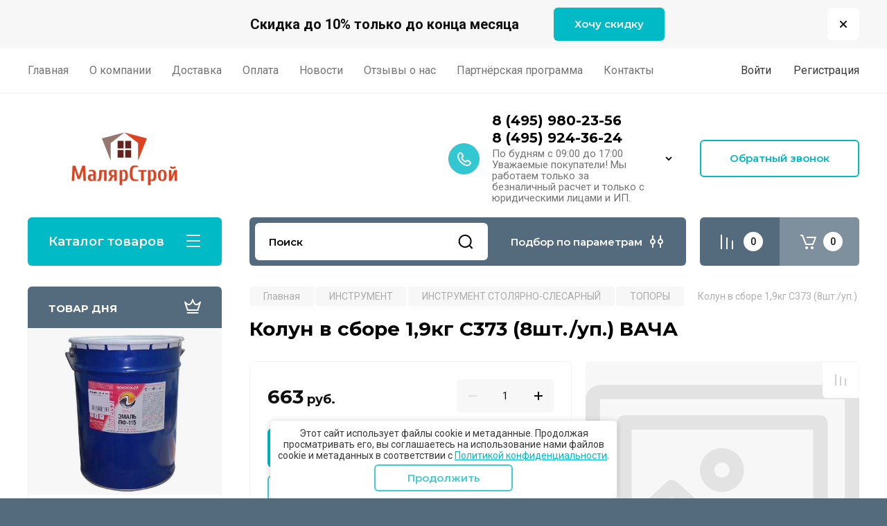

--- FILE ---
content_type: text/html; charset=utf-8
request_url: https://malyarstroy.ru/shop/product/366914015
body_size: 44815
content:
<!doctype html>
<html lang="ru">

<head>
<meta charset="utf-8">
<meta name="robots" content="all"/>
<title>Колун в сборе 1,9кг С373 (8шт./уп.)  ВАЧА</title>
<meta name="description" content="Колун в сборе 1,9кг С373 (8шт./уп.)  ВАЧА">
<meta name="keywords" content="Колун в сборе 1,9кг С373 (8шт./уп.)  ВАЧА">
<meta name="SKYPE_TOOLBAR" content="SKYPE_TOOLBAR_PARSER_COMPATIBLE">
<meta name="viewport" content="width=device-width, initial-scale=1.0, maximum-scale=1.0, user-scalable=no">
<meta name="format-detection" content="telephone=no">
<meta http-equiv="x-rim-auto-match" content="none">

<!-- JQuery -->
<script src="/g/libs/jquery/1.10.2/jquery.min.js" charset="utf-8"></script>
<!-- JQuery -->

<!-- Common js -->
	<link rel="stylesheet" href="/g/css/styles_articles_tpl.css">
<meta name="yandex-verification" content="b1a90d449d87e8cf" />
<meta name="yandex-verification" content="b1a90d449d87e8cf" />
<meta name="google-site-verification" content="0FDgjZdvvvZVq6eCZRrRTpBHyo30MmuwOuF4iyz7LCg" />
<meta name="yandex-verification" content="99f361ada4ff2a82" />

            <!-- 46b9544ffa2e5e73c3c971fe2ede35a5 -->
            <script src='/shared/s3/js/lang/ru.js'></script>
            <script src='/shared/s3/js/common.min.js'></script>
        <link rel='stylesheet' type='text/css' href='/shared/s3/css/calendar.css' /><link rel="stylesheet" href="/g/libs/lightgallery-proxy-to-hs/lightgallery.proxy.to.hs.min.css" media="all" async>
<script src="/g/libs/lightgallery-proxy-to-hs/lightgallery.proxy.to.hs.stub.min.js"></script>
<script src="/g/libs/lightgallery-proxy-to-hs/lightgallery.proxy.to.hs.js" async></script>
<link rel="icon" href="/favicon.ico" type="image/x-icon">

<link rel='stylesheet' type='text/css' href='/t/images/__csspatch/1/patch.css'/>

<!--s3_require-->
<link rel="stylesheet" href="/g/basestyle/1.0.1/user/user.css" type="text/css"/>
<link rel="stylesheet" href="/g/basestyle/1.0.1/user/user.lightblue.css" type="text/css"/>
<script type="text/javascript" src="/g/basestyle/1.0.1/user/user.js" async></script>
<!--/s3_require-->
<!-- Common js -->

<!-- Shop init -->
			
		
		
		
			<link rel="stylesheet" type="text/css" href="/g/shop2v2/default/css/theme.less.css">		
			<script type="text/javascript" src="/g/printme.js"></script>
		<script type="text/javascript" src="/g/shop2v2/default/js/tpl.js"></script>
		<script type="text/javascript" src="/g/shop2v2/default/js/baron.min.js"></script>
		
			<script type="text/javascript" src="/g/shop2v2/default/js/shop2.2.js"></script>
		
	<script type="text/javascript">shop2.init({"productRefs": [],"apiHash": {"getPromoProducts":"107f2936d0b0b9b1bca07ca029318c0b","getSearchMatches":"3c0c831ca65f6e5c586784c03396e4ce","getFolderCustomFields":"1f557d513929a45762042fc6e7056275","getProductListItem":"408dec1e1119cd8e2c93d4e736208b14","cartAddItem":"5892289c3a08222f40887ee8baa1269a","cartRemoveItem":"30dd8556bb67f5526ab7df22683699c8","cartUpdate":"3aaeda0ece2bbc9a93d1c98c81898a1b","cartRemoveCoupon":"a2b70033e0f6109f7089f40c8a84f110","cartAddCoupon":"e8cfb3aa37e15009ee36957a168e59cc","deliveryCalc":"42f4847acdc34aa4f226b9f86b421f12","printOrder":"edd2a220182239662d1bb1c7ba0fb867","cancelOrder":"3e6beb36f5ee39eb877bb6d037468b07","cancelOrderNotify":"6d9c3027fb22fa975415274a32a61053","repeatOrder":"9f324c04132477c8d4e9a8ffb708c4be","paymentMethods":"ae78edccc313e9c472ebe6f58e3022d3","compare":"73c915b3a9f72c3b2833c774587f98e3"},"hash": null,"verId": 1556481,"mode": "product","step": "","uri": "/shop","IMAGES_DIR": "/d/","my": {"gr_selected_theme":0,"gr_pagelist_version":"global:shop2.2.110-paintwork-pagelist.tpl","gr_cart_preview_version":"2.2.110-paintwork-products-shop-cart-preview","gr_filter_version":"global:shop2.2.110-auto-accessories-adaptive-store-filter.tpl","gr_cart_page_version":"global:shop2.2.110-paintwork-cart.tpl","gr_product_template_name":"shop2.2.110-paintwork-product-list-thumbs.tpl","gr_product_page_version":"global:shop2.2.110-paintwork-product.tpl","gr_collections_item":"global:shop2.2.110-paintwork-product-item-collections.tpl","gr_compare_tooltip":"\u0421\u0440\u0430\u0432\u043d\u0438\u0442\u044c","gr_compare_tooltip_added":"\u0423\u0434\u0430\u043b\u0438\u0442\u044c","buy_alias":"\u0412 \u043a\u043e\u0440\u0437\u0438\u043d\u0443","buy_mod":true,"buy_kind":true,"on_shop2_btn":true,"gr_auth_placeholder":true,"gr_show_collcetions_amount":true,"gr_kinds_slider":true,"gr_cart_titles":true,"gr_filter_remodal_res":"1260","gr_sorting_no_filter":true,"gr_filter_remodal":true,"gr_filter_range_slider":false,"gr_search_range_slider":false,"gr_add_to_compare_text":"\u0421\u0440\u0430\u0432\u043d\u0438\u0442\u044c","gr_search_form_title":"\u041f\u041e\u0418\u0421\u041a \u041f\u041e \u041f\u0410\u0420\u0410\u041c\u0415\u0422\u0420\u0410\u041c","gr_vendor_in_thumbs":true,"gr_show_titles":true,"gr_show_options_text":"\u0412\u0441\u0435 \u043f\u0430\u0440\u0430\u043c\u0435\u0442\u0440\u044b","gr_pagelist_only_icons":true,"gr_filter_title_text":"\u0424\u0418\u041b\u042c\u0422\u0420","gr_filter_btn_text":"\u0424\u0418\u041b\u042c\u0422\u0420","gr_filter_reset_text":"\u041e\u0447\u0438\u0441\u0442\u0438\u0442\u044c","gr_card_slider_class":" vertical","gr_product_one_click":"\u041a\u0443\u043f\u0438\u0442\u044c \u0432 1 \u043a\u043b\u0438\u043a","gr_options_more_btn":"\u0412\u0441\u0435 \u043f\u0430\u0440\u0430\u043c\u0435\u0442\u0440\u044b","gr_cart_auth_remodal":true,"gr_cart_show_options_text":"\u041f\u043e\u043a\u0430\u0437\u0430\u0442\u044c \u043f\u0430\u0440\u0430\u043c\u0435\u0442\u0440\u044b","gr_cart_clear_btn_class":"clear_btn","gr_cart_back_btn":"\u041a \u043f\u043e\u043a\u0443\u043f\u043a\u0430\u043c","gr_cart_total_title":"\u0420\u0430\u0441\u0447\u0435\u0442","gr_cart_total_text":"\u0421\u0443\u043c\u043c\u0430 \u0437\u0430\u043a\u0430\u0437\u0430:","gr_cart_autoriz_btn_class":"cart_buy_rem","gr_cart_regist_btn_class":"cart_regist_btn","gr_coupon_placeholder":"\u041a\u0443\u043f\u043e\u043d","gr_my_title_param_button":false,"fold_btn_tit":"\u041a\u0430\u0442\u0430\u043b\u043e\u0433 \u0442\u043e\u0432\u0430\u0440\u043e\u0432","fold_mobile_title":"\u041a\u0430\u0442\u0430\u043b\u043e\u0433","search_btn_tit":"\u041f\u043e\u0434\u0431\u043e\u0440 \u043f\u043e \u043f\u0430\u0440\u0430\u043c\u0435\u0442\u0440\u0430\u043c","search_form_btn":"\u041d\u0430\u0439\u0442\u0438","gr_show_nav_btns":true,"gr_hide_no_amount_rating":"true","price_fa_rouble":false,"gr_filter_placeholders":true,"gr_filter_only_field_title":true,"gr_comments_only_field_placeholder":true,"gr_coupon_used_text":"\u0418\u0441\u043f\u043e\u043b\u044c\u0437\u043e\u0432\u0430\u043d\u043d\u044b\u0439","gr_pluso_title":"\u041f\u043e\u0434\u0435\u043b\u0438\u0442\u044c\u0441\u044f","gr_show_one_click_in_thumbs":true,"gr_pagelist_lazy_load":true,"lazy_load_subpages":true,"gr_buy_btn_data_url":true,"gr_product_preview_title":"\u0414\u043e\u0431\u0430\u0432\u043b\u0435\u043d \u0432 \u043a\u043e\u0440\u0437\u0438\u043d\u0443","gr_custom_field_star":true,"gr_search_modules_new":true},"shop2_cart_order_payments": 3,"cf_margin_price_enabled": 0,"maps_yandex_key":"84b876c2-5a66-4030-a488-9efc36eb5e6f","maps_google_key":""});shop2.facets.enabled = true;</script>
<style type="text/css">.product-item-thumb {width: 350px;}.product-item-thumb .product-image, .product-item-simple .product-image {height: 350px;width: 350px;}.product-item-thumb .product-amount .amount-title {width: 254px;}.product-item-thumb .product-price {width: 300px;}.shop2-product .product-side-l {width: 200px;}.shop2-product .product-image {height: 190px;width: 200px;}.shop2-product .product-thumbnails li {width: 56px;height: 56px;}</style>
<!-- Shop init -->

	<style>
		.main-slider{margin-bottom:30px;position:relative;height:420px;overflow:hidden;height:auto}@media (max-width: 767px){.main-slider{margin-left:-16px;margin-right:-16px;margin-bottom:0;height:auto}}.main-slider__inner_slid{height:auto;margin:-3px 0}.main-slider__item_slid{height:auto;padding-top:37.5%;position:relative;display:block;width:100%;text-decoration:none}@media (max-width: 1280px){.main-slider__item_slid{padding-top:40%}}@media (max-width: 767px){.main-slider__item_slid{padding-top:unset;height:320px}}@media (max-width: 425px){.main-slider__item_slid{height:220px}}.main-slider__item_in{display:block}.main-slider__image_slid{position:absolute;top:0;left:0;width:100%;height:100%;display:block}.main-slider__image_slid.slider_overlay:before{position:absolute;content:'';top:0;left:0;width:100%;height:100%}.main-slider__image_slid.mobile_image{display:none}@media (max-width: 639px){.main-slider__image_slid.mobile_image{display:block}}.main-slider__slid_text{position:relative;display:-moz-box;display:-webkit-box;display:-webkit-flex;display:-moz-flex;display:-ms-flexbox;display:flex;-webkit-box-direction:normal;-webkit-box-orient:vertical;-moz-box-direction:normal;-moz-box-orient:vertical;-webkit-flex-direction:column;-moz-flex-direction:column;-ms-flex-direction:column;flex-direction:column;-webkit-box-align:start;-ms-flex-align:start;-webkit-align-items:flex-start;-moz-align-items:flex-start;align-items:flex-start;-webkit-box-pack:center;-ms-flex-pack:center;-webkit-justify-content:center;-moz-justify-content:center;justify-content:center;width:50%;padding:20px 20px 20px 40px;height:100%;position:absolute;top:0;bottom:0}@media (max-width: 1260px){.main-slider__slid_text{width:70%;padding-left:30px}}@media (max-width: 767px){.main-slider__slid_text{width:100%;padding:15px 36px}}@media (max-width: 479px){.main-slider__slid_text{padding-right:16px;padding-left:16px}}.main-slider__slid_flag{padding:5px 14px 5px 16px;display:inline-block;font-family:Montserrat,sans-serif;height:auto;line-height:22px;font-weight:700;text-align:center;margin-bottom:10px;position:relative;margin-top:20px;margin-bottom:7px;padding:5px 15px;min-width:76px}@media (max-width: 767px){.main-slider__slid_flag{margin-bottom:5px;padding:4px 12px;min-width:54px;line-height:14px}}@media (max-width: 479px){.main-slider__slid_flag{margin-top:6px;margin-bottom:6px}}.main-slider__slid_tit{margin-top:8px;margin-bottom:8px;font-family:Montserrat,sans-serif;line-height:1.1em;font-weight:700;display:block}@media (max-width: 1023px){.main-slider__slid_tit{margin-top:4px;margin-bottom:4px}}@media (max-width: 479px){.main-slider__slid_tit{margin-top:4px;margin-bottom:4px}}.main-slider__slid_desc{margin-top:8px;margin-bottom:8px;display:block}@media (max-width: 1023px){.main-slider__slid_desc{margin-top:4px;margin-bottom:4px}}@media (max-width: 479px){.main-slider__slid_desc{margin-top:2px;margin-bottom:2px;line-height:1.2}}.main-slider__slid_btn{display:inline-block;margin-top:15px;margin-bottom:0;padding:18px 30px;font-family:Montserrat,sans-serif;line-height:1.1em;font-weight:600;text-decoration:none;position:relative;z-index:1;transition:all .3s;overflow:hidden;margin-top:26px;margin-bottom:0}@media (max-width: 1023px){.main-slider__slid_btn{padding:16px 30px;margin-top:10px}}@media (max-width: 479px){.main-slider__slid_btn{padding:12px 16px}}.main-slider__slid_btn:before{position:absolute;content:'';z-index:-1;top:0;right:0;width:0;height:100%;transition:all .3s}.main-slider__slid_btn:hover:before{width:100%}@media (max-width: 767px){.main-slider__slid_btn.slider_btn_hide{display:none}}.main-slider .slick-prev,.main-slider .slick-next{position:absolute;right:0;z-index:1;width:60px;height:60px}@media (max-width: 1280px){.main-slider .slick-prev,.main-slider .slick-next{width:50px;height:50px}}.main-slider .slick-prev{top:20px;right:20px}@media (max-width: 767px){.main-slider .slick-prev{bottom:0;right:40px}}.main-slider .slick-next{bottom:20px;right:20px}.main-slider .slick-next:before{transform:rotate(180deg)}.main-slider ul.slick-dots{display:flex;flex-direction:column;position:absolute;right:45px;top:calc(50% - 110px);margin:0;height:220px;align-items:center;justify-content:center}.main-slider ul.slick-dots li{margin:8px 0}@media (max-width: 1023px){.main-slider ul.slick-dots li{margin:4px 0}}@media (max-width: 767px){.main-slider ul.slick-dots li{margin:0 4px}}.main-slider ul.slick-dots li.slick-active{margin:7px 0}@media (max-width: 1023px){.main-slider ul.slick-dots li.slick-active{margin:3px 0}}@media (max-width: 767px){.main-slider ul.slick-dots li.slick-active{margin:0 4px}}@media (min-width: 768px) and (max-width: 1280px){.main-slider ul.slick-dots{right:40px}}@media (max-width: 767px){.main-slider ul.slick-dots{flex-direction:row;height:auto;width:220px;top:calc(100% - 30px);right:calc(50% - 110px)}}@media (max-width: 425px){.main-slider ul.slick-dots{top:calc(100% - 20px)}}.main-slider .slider_counter{position:absolute;min-width:80px;top:0;right:0;padding:12px 10px;font-family:Montserrat,sans-serif;line-height:1em;font-weight:600;text-align:center;display:-moz-box;display:-webkit-box;display:-webkit-flex;display:-moz-flex;display:-ms-flexbox;display:flex;-webkit-box-pack:center;-ms-flex-pack:center;-webkit-justify-content:center;-moz-justify-content:center;justify-content:center;display:none}@media (max-width: 767px){.main-slider .slider_counter{bottom:0;top:auto;right:auto;left:0;padding:17.5px 10px;min-width:52px}}.main-slider .slider_counter .slider_del{padding:0 5px}
		@media (min-width: 1261px){.main-slider__inner_slid:not(.slick-slider){height: 400px;overflow: hidden;}}
	</style>


<!-- Custom styles -->
<link rel="stylesheet" href="/g/libs/jqueryui/datepicker-and-slider/css/jquery-ui.css">
<link rel="stylesheet" href="/g/libs/lightgallery/v1.2.19/lightgallery.css">
<link rel="stylesheet" href="/g/libs/remodal/css/remodal.css">
<link rel="stylesheet" href="/g/libs/remodal/css/remodal-default-theme.css">
<link rel="stylesheet" href="/g/libs/waslide/css/waslide.css">
<!-- Custom styles -->


<!-- Custom js -->
<script src="/g/libs/jquery-responsive-tabs/1.6.3/jquery.responsiveTabs.min.js" charset="utf-8"></script>
<script src="/g/libs/jquery-match-height/0.7.2/jquery.matchHeight.min.js" charset="utf-8"></script>
<script src="/g/libs/jqueryui/datepicker-and-slider/js/jquery-ui.min.js" charset="utf-8"></script>
<script src="/g/libs/jqueryui/touch_punch/jquery.ui.touch_punch.min.js" charset="utf-8"></script>

<script src="/g/libs/owl-carousel/2.3.4/owl.carousel.min.js" charset="utf-8"></script>


<script src="/g/libs/flexmenu/1.6.2/flexmenu.min.js" charset="utf-8"></script> <script src="/g/libs/flexmenu/1.6.2/modernizr.custom.js" charset="utf-8"></script>  
<script src="/g/libs/lightgallery/v1.2.19/lightgallery.js" charset="utf-8"></script>
<script src="/g/libs/jquery-slick/1.6.0/slick.min.js" charset="utf-8"></script>
<script src="/g/libs/remodal/js/remodal.js" charset="utf-8"></script>
<script src="/g/libs/waslide/js/animit.js"></script>
<script src="/g/libs/waslide/js/waslide.js"></script>

<script src="/g/libs/timer/js/timer.js" charset="utf-8"></script>

  <script src="/g/libs/jquery-zoom/1.7.21/js/jquery.zoom.min.js"></script>
  <script src="/g/templates/shop2/2.110.2/universal-shop-pro/js/zoom/jquery.elevatezoom.js"></script>
<script src="/g/templates/shop2/2.110.2/universal-shop-pro/js/quick_view/quick_view.js"></script><script src="/g/templates/shop2/2.110.2/universal-shop-pro/js/product_preview_popup/product_preview_popup.js"></script><script src="/g/templates/shop2/2.110.2/universal-shop-pro/js/cart_preview/cart_preview_popup.js"></script><!-- Custom js -->

<!-- Site js -->
<script src="/g/s3/misc/form/shop-form/shop-form-minimal.js" charset="utf-8"></script>
<script src="/g/templates/shop2/2.110.2/auto-accessories/js/plugins.js" charset="utf-8"></script>

<!-- Site js -->




<link rel="stylesheet" href="/g/libs/jquery-popover/0.0.4/jquery.popover.css">
<script src="/g/libs/jquery-popover/0.0.4/jquery.popover.js" charset="utf-8"></script>

<!-- Theme styles -->

	
		    <link rel="stylesheet" href="/g/templates/shop2/2.110.2/universal-shop-pro/themes/theme1/theme.scss.css">
	
<!-- Theme styles -->

<!-- Main js -->
	<script src="/g/templates/shop2/2.110.2/universal-shop-pro/js/shop_main.js" charset="utf-8"></script>
<!-- Main js -->


<link rel="stylesheet" href="/g/templates/shop2/2.110.2/universal-shop-pro/css/global_styles.css">

</head><link rel="stylesheet" href="/t/v2390/images/css/site_addons.css">
<link rel="stylesheet" href="/t/v2390/images/css/seo_optima_b.scss.css">
<script src="/t/v2390/images/js/seo_optima_b.js"></script>

<div class="cookies-warning cookies-block-js">
	<div class="cookies-warning__body">
		Этот сайт использует файлы cookie и метаданные. 
Продолжая просматривать его, вы соглашаетесь на использование нами файлов cookie и метаданных в соответствии 
с <a target="_blank" href="/politika-konfidencialnosti">Политикой конфиденциальности</a>. <br>
		<div class="cookies-warning__close gr-button-5 cookies-close-js">
			Продолжить
		</div>
	</div>
</div><body class="site">
	
	   
		   
   <div class="site_wrap">
	   <div class="mobile_panel_wrap">
	      <div class="mobile__panel">
	         <a class="close-button"><span>&nbsp;</span></a>
	         <div class="mobile_panel_inner">
	            <div class="mobile_menu_prev">
	            	<div class="btn_next_menu"><span>Меню</span></div>
	            	<div class="registration_wrap">
	            		
	            									<a href="/users" class="login">
				         		Войти
				         	</a>
				         	
				         	<a href="/users/register" class="registration">
				         		Регистрация
				         	</a>
									         	
			         </div>
	                <nav class="mobile_shared_wrap">                    
	                </nav>
	
	            </div>
	            <div class="mobile_menu_next">
	               <div class="btn_prev_menu"><span>Назад</span></div>
	               
	            </div>
	            <div class="mobile_brands">
	               <div class="btn_prev_menu"><span class="prev">Назад</span> <a href="javascript:void(0);" class="close-button"></a></div>
	               
	            </div>
	         </div>
	      </div>
	   </div>

	   <div class="site__wrapper site__wrapper-timer">
       		        				        	<div class="timer-block block_padding timer_inverse"  data-hide-time="0.020833333333333">
						<div class="timer-block__inner">
							<div class="timer-block__date">17.02.2021 00:00</div>							<div class="timer-block__title">Скидка до 10% только до конца месяца</div>
															<div class="timer-block__btn">
									<a href="#" class="btn-style">Хочу скидку</a>
								</div>
														<div class="timer-block__close">&nbsp;</div>
						</div>
					</div>
								      <div class="top-menu block_padding">
	         
	         				<div class="top-menu__inner">
					<ul class="top_menu menu-default top-menu__items">
				        				
				            				
				            				                <li class=""><a href="/"><span>Главная</span></a>
				            				            				
				        				
				            				                				                        </li>
				                    				                				            				
				            				                <li class=""><a href="/o-kompanii"><span>О компании</span></a>
				            				            				
				        				
				            				                				                        </li>
				                    				                				            				
				            				                <li class="has-child"><a href="/dostavka"><span>Доставка</span></a>
				            				            				
				        				
				            				                				                        </li>
				                    				                				            				
				            				                <li class=""><a href="/oplata"><span>Оплата</span></a>
				            				            				
				        				
				            				                				                        </li>
				                    				                				            				
				            				                <li class=""><a href="/novosti"><span>Новости</span></a>
				            				            				
				        				
				            				                				                        </li>
				                    				                				            				
				            				                <li class=""><a href="/otzyvy-o-nas"><span>Отзывы о нас</span></a>
				            				            				
				        				
				            				                				                        </li>
				                    				                				            				
				            				                <li class=""><a href="/partnerskaya-programma"><span>Партнёрская программа</span></a>
				            				            				
				        				
				            				                				                        </li>
				                    				                				            				
				            				                <li class=""><a href="/kontakty"><span>Контакты</span></a>
				            				            				
				        				        </li>
				    </ul>
				    				</div>
				         
	         <div class="registration_wrap">
	         	
	         					
					<div class="login" data-remodal-target="login_popap">
		         		Войти
		         	</div>
		         	
		         	<a href="/users/register" class="registration">
	         			Регистрация
		         	</a>
					         </div>
	      </div>
	      <div class="site__inner site__inner-timer">
	         <header class="site-header block_padding no-slider">
	            <div class="company-info">
	            		            									<a href="https://malyarstroy.ru" class="company-info__logo_pic"><img src="/thumb/2/GgzaJwSsaD4JFg5f0btGPg/170r93/d/malyarstroy_logo_main.png" alt=""></a>
																	            </div>
	            <div class="head-contacts">
	               <div class="head-contacts__inner">
	                  	                  <div class="head-contacts__phones">
	                     <div class="head-contacts__phones-inner">
	                        <div class="div-block">
	                        		                        					                        				                        					                        		<div><a href="tel:8 (495) 980-23-56" class="link">8 (495) 980-23-56</a></div>
			                        			                        				                        				                        					                        		<div><a href="tel:8 (495) 924-36-24" class="link">8 (495) 924-36-24</a></div>
			                        			                        		                        		                        </div>
	                        	                        	<div class="head-contacts__phone-time">По будням с 09:00 до 17:00<br />
Уважаемые покупатели! Мы работаем только за безналичный расчет и только с юридическими лицами и ИП.</div>
	                        	                     </div>
	                    <div class="phones_popup" data-remodal-target="phones_popup">Просмотр</div>
	                  </div>
	                  	               </div>
	               <div class="head-conracts__recall"><span data-remodal-target="form_top_popap" class="head-conracts__recall-btn w-button">Обратный звонок</span></div>	            </div>
	         </header>
	         
 	         <div data-remodal-id="fixed-categor" class="remodal fixed-categor" role="dialog" data-remodal-options="hashTracking: false">
	         	<button data-remodal-action="close" class="close-button"><span>&nbsp;</span></button>
	         	<input id="cat-tab" type="radio" name="tabs" checked><!--
	            --><label for="cat-tab" title="Категории" class="cat-tab">Категории</label><!--
	            --><input id="brand-tab" type="radio" name="tabs" ><!--
	            --><label for="brand-tab" title="Бренды" class="brand-tab">Бренды</label>
	         </div>
	         
  	         <div class="site-fixed-panel">
				<div class="shop-modules__folders" data-remodal-target="fixed-categor">
				  <div class="shop-modules__folders-title">Каталог товаров</div>
				  <div class="shop-modules__folder-icon"></div>
				</div>
				<div class="shop-modules__folders_mobile">
					<div class="shop-modules__folder-icon"></div>
				</div>
	         	<nav class="top-menu__inner">            
	            	<ul class="top-menu__items"><li><a href="/" >Главная</a></li><li><a href="/o-kompanii" >О компании</a></li><li><a href="/dostavka" >Доставка</a></li><li><a href="/oplata" >Оплата</a></li><li><a href="/novosti" >Новости</a></li><li><a href="/otzyvy-o-nas" >Отзывы о нас</a></li><li><a href="/partnerskaya-programma" >Партнёрская программа</a></li><li><a href="/kontakty" >Контакты</a></li></ul>	         	</nav>
	         	<div class="shop-modules__right">
	               					<div class="compare-block">
						<a href="/shop/compare" class="compare-block__link" target="_blank">&nbsp;</a>
						<div class="compare-block__amount">0</div>
					</div>
	               	               
   	               <div class="shop-modules__cart cart_popup_btn cart_amount_null" data-remodal-target="cart-preview-popup">
		               		
													<div id="shop2-cart-preview-fix">
			                	<span class="panel-cart__amount">0</span>
							</div>
								                  
	               </div>
	               
	          	</div>
	         </div>
	         
	         
	         <div class="shop-modules block_padding">
	            <div class="shop-modules__inner">
	               <div class="shop-modules__folders active">
	                  <div class="shop-modules__folders-title">Каталог товаров</div>
	                  <div class="shop-modules__folder-icon"></div>
	               </div>
	               <div class="shop-modules__folders_mobile">
	                  <div class="shop-modules__folder-icon"></div>
	               </div>
	                <div class="shop-modules__search search_modules_new">
	                     <nav class="search_catalog_top">
	                     	<div class="search_catalog_top-in">
	                     			                     			<script>
  var shop2SmartSearchSettings = {
    shop2_currency: 'руб.'
  }
</script>


<div id="search-app"  v-on-clickaway="resetData">
	
	<form action="/shop/search" enctype="multipart/form-data" class="shop-modules__search-form w-form">
	  	<input type="hidden" name="gr_smart_search" value="1">
		<input placeholder="Поиск" v-model="search_query" v-on:keyup="searchStart" type="text" name="search_text" class="search-text shop-modules__search-input w-input" autocomplete="off">
		<button class="shop-modules__search-btn w-button">Найти</button>
	<re-captcha data-captcha="recaptcha"
     data-name="captcha"
     data-sitekey="6LcYvrMcAAAAAKyGWWuW4bP1De41Cn7t3mIjHyNN"
     data-lang="ru"
     data-rsize="invisible"
     data-type="image"
     data-theme="light"></re-captcha></form>
	<div id="search-result"  v-if="(foundsProduct + foundsFolders + foundsVendors) > 0" v-cloak>
		<div class="search-result-in small" v-if="foundsFolders < 1 && foundsVendors < 1">
			<div class="search-result-inner">
				<div class="search-result-left" v-if="foundsFolders > 0 || foundsVendors > 0">
					<div class="result-folders" v-if="foundsFolders > 0">
						<h2 class="folder-search-title">Категории <span> {{foundsFolders}}</span></h2>
						<div class="folders-item" v-for="folder in foldersSearch">
							<a v-bind:href="'/'+folder.alias" class="found-folder">{{folder.folder_name}}</a>
							
						</div>
					</div>
					<div class="result-vendors" v-if="foundsVendors > 0">	
						<h2 class="vendor-search-title">Производители <span> {{foundsVendors}}</span></h2>
						<div class="vendors-item" v-for="vendor in vendorsSearch">
							<a v-bind:href="vendor.alias" class="found-vendor">{{vendor.name}}</a>
							
						</div>
					</div>
				</div>
				<div class="search-result-right" v-if="foundsProduct > 0">
					<div class="result-product" v-if="foundsProduct > 0">
						<h2 class="product-search-title">Товары <span> {{foundsProduct}}</span></h2>
						<div class="product-item" v-for='product in products'>
							<div class="product-image" v-if="product.image_url"><img v-bind:src="product.image_url" alt=""></div>
							<div class="product-info">
								<a v-bind:href="'/'+product.alias"><div class="product-name">{{product.name}}</div></a>
								<span class="price">{{product.price}} <span class="fa fa-rouble">{{shop2SmartSearchSettings.shop2_currency}}</span></span>
							</div>
						</div>
						
					</div>
				</div>
			</div>
			<div class="product-view-all">Все результаты</div>
		</div>
		<div class="search-result-in" v-if="foundsFolders > 0 || foundsVendors > 0">
			<div class="search-result-inner">
				<div class="search-result-left" v-if="foundsFolders > 0 || foundsVendors > 0">
					<div class="result-folders" v-if="foundsFolders > 0">
						<h2 class="folder-search-title">Категории <span> {{foundsFolders}}</span></h2>
						<div class="folders-item" v-for="folder in foldersSearch">
							<a v-bind:href="'/'+folder.alias" class="found-folder">{{folder.folder_name}}</a>
							
						</div>
					</div>
					<div class="result-vendors" v-if="foundsVendors > 0">	
						<h2 class="vendor-search-title">Производители <span> {{foundsVendors}}</span></h2>
						<div class="vendors-item" v-for="vendor in vendorsSearch">
							<a v-bind:href="vendor.alias" class="found-vendor">{{vendor.name}}</a>
							
						</div>
					</div>
				</div>
				<div class="search-result-right" v-if="foundsProduct > 0">
					<div class="result-product" v-if="foundsProduct > 0">
						<h2 class="product-search-title">Товары <span> {{foundsProduct}}</span></h2>
						<div class="product-item" v-for='product in products'>
							<div class="product-image" v-if="product.image_url"><img v-bind:src="product.image_url" alt=""></div>
							<div class="product-info">
								<a v-bind:href="'/'+product.alias"><div class="product-name">{{product.name}}</div></a>
								<span class="price">{{product.price}} <span class="fa fa-rouble">{{shop2SmartSearchSettings.shop2_currency}}</span></span>
							</div>
						</div>
						
					</div>
				</div>
			</div>
			<div class="product-view-all">Все результаты</div>
		</div>
		
	</div>
</div>


<script> 
var shop2SmartSearch = {
		folders: [{"folder_id":"457686641","folder_name":"","tree_id":"149242241","_left":"1","_right":"446","_level":"0","hidden":"0","items":"0","alias":"shop\/folder\/457686641","page_url":"\/shop","exporter:share\/yandex_market":1,"exporter:folders:share\/yandex_market":0},{"folder_id":"25736215","folder_name":"\u0418\u041d\u0421\u0422\u0420\u0423\u041c\u0415\u041d\u0422","tree_id":"149242241","_left":"2","_right":"243","_level":"1","hidden":"0","items":"0","alias":"shop\/folder\/25736215","page_url":"\/shop","exporter:share\/yandex_market":1,"image":null,"checked":1,"icon":null,"accessory_select":"0","kit_select":"0","recommend_select":"0","similar_select":"0","exporter:folders:share\/yandex_market":0},{"folder_id":"25736415","folder_name":"\u0418\u041d\u0412\u0415\u041d\u0422\u0410\u0420\u042c \u0425\u041e\u0417\u042f\u0419\u0421\u0422\u0412\u0415\u041d\u041d\u042b\u0419 \u0418 \u0421\u0410\u0414\u041e\u0412\u042b\u0419","tree_id":"149242241","_left":"3","_right":"40","_level":"2","hidden":"0","items":"0","alias":"shop\/folder\/25736415","page_url":"\/shop","exporter:share\/yandex_market":1,"image":{"image_id":"1471728702","filename":"inventar_hozyajstvennyj_i_sadovyj.jpg","ver_id":1556481,"image_width":"140","image_height":"140","ext":"jpg"},"checked":false,"icon":null,"accessory_select":"0","kit_select":"0","recommend_select":"0","similar_select":"0","exporter:folders:share\/yandex_market":0},{"folder_id":"25736615","folder_name":"\u0412\u0415\u0414\u0420\u0410","tree_id":"149242241","_left":"4","_right":"5","_level":"3","hidden":"0","items":"0","alias":"shop\/folder\/25736615","page_url":"\/shop","exporter:share\/yandex_market":1,"exporter:folders:share\/yandex_market":0},{"folder_id":"25736815","folder_name":"\u0412\u0418\u041b\u042b","tree_id":"149242241","_left":"6","_right":"7","_level":"3","hidden":"0","items":"0","alias":"shop\/folder\/25736815","page_url":"\/shop","exporter:share\/yandex_market":1,"exporter:folders:share\/yandex_market":0},{"folder_id":"25737015","folder_name":"\u0413\u0420\u0410\u0411\u041b\u0418","tree_id":"149242241","_left":"8","_right":"9","_level":"3","hidden":"0","items":"0","alias":"shop\/folder\/25737015","page_url":"\/shop","exporter:share\/yandex_market":1,"exporter:folders:share\/yandex_market":0},{"folder_id":"25737215","folder_name":"\u0418\u041d\u0412\u0415\u041d\u0422\u0410\u0420\u042c \u0421\u041d\u0415\u0413\u041e\u0423\u0411\u041e\u0420\u041e\u0427\u041d\u042b\u0419","tree_id":"149242241","_left":"10","_right":"11","_level":"3","hidden":"0","items":"0","alias":"shop\/folder\/25737215","page_url":"\/shop","exporter:share\/yandex_market":1,"exporter:folders:share\/yandex_market":0},{"folder_id":"25737415","folder_name":"\u041b\u041e\u041f\u0410\u0422\u042b","tree_id":"149242241","_left":"12","_right":"13","_level":"3","hidden":"0","items":"0","alias":"shop\/folder\/25737415","page_url":"\/shop","exporter:share\/yandex_market":1,"exporter:folders:share\/yandex_market":0},{"folder_id":"25737615","folder_name":"\u041c\u0415\u0422\u041b\u0410","tree_id":"149242241","_left":"14","_right":"15","_level":"3","hidden":"0","items":"0","alias":"shop\/folder\/25737615","page_url":"\/shop","exporter:share\/yandex_market":1,"exporter:folders:share\/yandex_market":0},{"folder_id":"25737815","folder_name":"\u041c\u0415\u0428\u041a\u0418, \u041f\u0410\u041a\u0415\u0422\u042b \u041c\u0423\u0421\u041e\u0420\u041d\u042b\u0415","tree_id":"149242241","_left":"16","_right":"17","_level":"3","hidden":"0","items":"0","alias":"shop\/folder\/25737815","page_url":"\/shop","exporter:share\/yandex_market":1,"exporter:folders:share\/yandex_market":0},{"folder_id":"25738015","folder_name":"\u041d\u041e\u0416\u041d\u0418\u0426\u042b - \u0421\u0415\u041a\u0410\u0422\u041e\u0420\u042b","tree_id":"149242241","_left":"18","_right":"19","_level":"3","hidden":"0","items":"0","alias":"shop\/folder\/25738015","page_url":"\/shop","exporter:share\/yandex_market":1,"exporter:folders:share\/yandex_market":0},{"folder_id":"25738215","folder_name":"\u041d\u041e\u0421\u0418\u041b\u041a\u0418","tree_id":"149242241","_left":"20","_right":"21","_level":"3","hidden":"0","items":"0","alias":"shop\/folder\/25738215","page_url":"\/shop","exporter:share\/yandex_market":1,"exporter:folders:share\/yandex_market":0},{"folder_id":"25738415","folder_name":"\u041f\u0420\u041e\u0422\u0418\u0420\u041e\u0427\u041d\u042b\u0415 \u041c\u0410\u0422\u0415\u0420\u0418\u0410\u041b\u042b","tree_id":"149242241","_left":"22","_right":"23","_level":"3","hidden":"0","items":"0","alias":"shop\/folder\/25738415","page_url":"\/shop","exporter:share\/yandex_market":1,"exporter:folders:share\/yandex_market":0},{"folder_id":"25738615","folder_name":"\u0421\u0422\u0420\u0415\u041c\u042f\u041d\u041a\u0418","tree_id":"149242241","_left":"24","_right":"25","_level":"3","hidden":"0","items":"0","alias":"shop\/folder\/25738615","page_url":"\/shop","exporter:share\/yandex_market":1,"exporter:folders:share\/yandex_market":0},{"folder_id":"25738815","folder_name":"\u0422\u0410\u0417\u042b","tree_id":"149242241","_left":"26","_right":"27","_level":"3","hidden":"0","items":"0","alias":"shop\/folder\/25738815","page_url":"\/shop","exporter:share\/yandex_market":1,"exporter:folders:share\/yandex_market":0},{"folder_id":"25739015","folder_name":"\u0422\u0410\u0427\u041a\u0418","tree_id":"149242241","_left":"28","_right":"29","_level":"3","hidden":"0","items":"0","alias":"shop\/folder\/25739015","page_url":"\/shop","exporter:share\/yandex_market":1,"exporter:folders:share\/yandex_market":0},{"folder_id":"25739215","folder_name":"\u0423\u0411\u041e\u0420\u041e\u0427\u041d\u042b\u0419 \u0418\u041d\u0412\u0415\u041d\u0422\u0410\u0420\u042c","tree_id":"149242241","_left":"30","_right":"31","_level":"3","hidden":"0","items":"0","alias":"shop\/folder\/25739215","page_url":"\/shop","exporter:share\/yandex_market":1,"exporter:folders:share\/yandex_market":0},{"folder_id":"25739415","folder_name":"\u0427\u0415\u0420\u0415\u041d\u041a\u0418","tree_id":"149242241","_left":"32","_right":"33","_level":"3","hidden":"0","items":"0","alias":"shop\/folder\/25739415","page_url":"\/shop","exporter:share\/yandex_market":1,"image":null,"checked":false,"icon":null,"accessory_select":"0","kit_select":"0","recommend_select":"0","similar_select":"0","exporter:folders:share\/yandex_market":785493661},{"folder_id":"25739615","folder_name":"\u0428\u041b\u0410\u041d\u0413\u0418","tree_id":"149242241","_left":"34","_right":"35","_level":"3","hidden":"0","items":"0","alias":"shop\/folder\/25739615","page_url":"\/shop","exporter:share\/yandex_market":1,"exporter:folders:share\/yandex_market":0},{"folder_id":"25739815","folder_name":"\u0429\u0415\u0422\u041a\u0418 \u0414\u041b\u042f \u041f\u041e\u0414\u041c\u0415\u0422\u0410\u041d\u0418\u042f","tree_id":"149242241","_left":"36","_right":"37","_level":"3","hidden":"0","items":"0","alias":"shop\/folder\/25739815","page_url":"\/shop","exporter:share\/yandex_market":1,"exporter:folders:share\/yandex_market":0},{"folder_id":"25740015","folder_name":"\u0418\u041d\u0421\u0422\u0420\u0423\u041c\u0415\u041d\u0422 \u0414\u041b\u042f \u0417\u0410\u0427\u0418\u0421\u0422\u041a\u0418 \u0418 \u0428\u041b\u0418\u0424\u041e\u0412\u0410\u041d\u0418\u042f","tree_id":"149242241","_left":"41","_right":"50","_level":"2","hidden":"0","items":"0","alias":"shop\/folder\/25740015","page_url":"\/shop","exporter:share\/yandex_market":1,"image":{"image_id":"1471802102","filename":"instrument_dlya_zachistki_i_shlifovaniya.jpg","ver_id":1556481,"image_width":"186","image_height":"140","ext":"jpg"},"checked":false,"icon":null,"accessory_select":"0","kit_select":"0","recommend_select":"0","similar_select":"0","exporter:folders:share\/yandex_market":0},{"folder_id":"25740215","folder_name":"\u0411\u0420\u0423\u0421\u041a\u0418, \u0428\u041b\u0418\u0424\u041e\u0412\u0410\u041b\u042c\u0429\u0418\u041a\u0418","tree_id":"149242241","_left":"42","_right":"43","_level":"3","hidden":"0","items":"0","alias":"shop\/folder\/25740215","page_url":"\/shop","exporter:share\/yandex_market":1,"exporter:folders:share\/yandex_market":0},{"folder_id":"25740415","folder_name":"\u0429\u0401\u0422\u041a\u0418 \u041a\u0420\u0410\u0426\u041e\u0412\u041a\u0418","tree_id":"149242241","_left":"44","_right":"45","_level":"3","hidden":"0","items":"0","alias":"shop\/folder\/25740415","page_url":"\/shop","exporter:share\/yandex_market":1,"exporter:folders:share\/yandex_market":0},{"folder_id":"25740615","folder_name":"\u0429\u0401\u0422\u041a\u0418 \u041c\u0415\u0422\u0410\u041b\u041b\u0418\u0427\u0415\u0421\u041a\u0418\u0415","tree_id":"149242241","_left":"46","_right":"47","_level":"3","hidden":"0","items":"0","alias":"shop\/folder\/25740615","page_url":"\/shop","exporter:share\/yandex_market":1,"exporter:folders:share\/yandex_market":0},{"folder_id":"25740815","folder_name":"\u0429\u0401\u0422\u041a\u0418 \u0421\u041c\u0401\u0422\u041a\u0418","tree_id":"149242241","_left":"48","_right":"49","_level":"3","hidden":"0","items":"0","alias":"shop\/folder\/25740815","page_url":"\/shop","exporter:share\/yandex_market":1,"exporter:folders:share\/yandex_market":0},{"folder_id":"25741015","folder_name":"\u0418\u041d\u0421\u0422\u0420\u0423\u041c\u0415\u041d\u0422 \u0418\u0417\u041c\u0415\u0420\u0418\u0422\u0415\u041b\u042c\u041d\u042b\u0419","tree_id":"149242241","_left":"51","_right":"64","_level":"2","hidden":"0","items":"0","alias":"shop\/folder\/25741015","page_url":"\/shop","exporter:share\/yandex_market":1,"image":{"image_id":"1471827702","filename":"instrument_izmeritelnyj.jpg","ver_id":1556481,"image_width":"140","image_height":"119","ext":"jpg"},"checked":false,"icon":null,"accessory_select":"0","kit_select":"0","recommend_select":"0","similar_select":"0","exporter:folders:share\/yandex_market":0},{"folder_id":"25741215","folder_name":"\u0413\u0418\u0414\u0420\u041e\u0423\u0420\u041e\u0412\u0415\u041d\u042c","tree_id":"149242241","_left":"52","_right":"53","_level":"3","hidden":"0","items":"0","alias":"shop\/folder\/25741215","page_url":"\/shop","exporter:share\/yandex_market":1,"exporter:folders:share\/yandex_market":0},{"folder_id":"25741415","folder_name":"\u0418\u041d\u0421\u0422\u0420\u0423\u041c\u0415\u041d\u0422 \u0418\u0417\u041c\u0415\u0420\u0418\u0422\u0415\u041b\u042c\u041d\u042b\u0419","tree_id":"149242241","_left":"54","_right":"55","_level":"3","hidden":"0","items":"0","alias":"shop\/folder\/25741415","page_url":"\/shop","exporter:share\/yandex_market":1,"exporter:folders:share\/yandex_market":0},{"folder_id":"25741615","folder_name":"\u0420\u0423\u041b\u0415\u0422\u041a\u0418","tree_id":"149242241","_left":"56","_right":"57","_level":"3","hidden":"0","items":"0","alias":"shop\/folder\/25741615","page_url":"\/shop","exporter:share\/yandex_market":1,"exporter:folders:share\/yandex_market":0},{"folder_id":"25741815","folder_name":"\u0423\u0413\u041e\u041b\u042c\u041d\u0418\u041a\u0418","tree_id":"149242241","_left":"58","_right":"59","_level":"3","hidden":"0","items":"0","alias":"shop\/folder\/25741815","page_url":"\/shop","exporter:share\/yandex_market":1,"exporter:folders:share\/yandex_market":0},{"folder_id":"25742015","folder_name":"\u0423\u0420\u041e\u0412\u041d\u0418","tree_id":"149242241","_left":"60","_right":"61","_level":"3","hidden":"0","items":"0","alias":"shop\/folder\/25742015","page_url":"\/shop","exporter:share\/yandex_market":1,"exporter:folders:share\/yandex_market":0},{"folder_id":"25742215","folder_name":"\u0428\u0422\u0410\u041d\u0413\u0415\u041d\u0426\u0418\u0420\u041a\u0423\u041b\u042c, \u041c\u0418\u041a\u0420\u041e\u041c\u0415\u0422\u0420","tree_id":"149242241","_left":"62","_right":"63","_level":"3","hidden":"0","items":"0","alias":"shop\/folder\/25742215","page_url":"\/shop","exporter:share\/yandex_market":1,"exporter:folders:share\/yandex_market":0},{"folder_id":"25742415","folder_name":"\u0418\u041d\u0421\u0422\u0420\u0423\u041c\u0415\u041d\u0422 \u041c\u0410\u041b\u042f\u0420\u041d\u042b\u0419","tree_id":"149242241","_left":"65","_right":"74","_level":"2","hidden":"0","items":"0","alias":"shop\/folder\/25742415","page_url":"\/shop","exporter:share\/yandex_market":1,"image":{"image_id":"1472215902","filename":"malyarnyj_instrument1.jpg","ver_id":1556481,"image_width":"120","image_height":"109","ext":"jpg"},"checked":false,"icon":null,"accessory_select":"0","kit_select":"0","recommend_select":"0","similar_select":"0","exporter:folders:share\/yandex_market":0},{"folder_id":"25742615","folder_name":"\u0412\u0410\u041b\u0418\u041a\u0418, \u0420\u041e\u041b\u0418\u041a\u0418, \u0428\u0423\u0411\u041a\u0418, \u0420\u0423\u0427\u041a\u0418","tree_id":"149242241","_left":"66","_right":"67","_level":"3","hidden":"0","items":"0","alias":"shop\/folder\/25742615","page_url":"\/shop","exporter:share\/yandex_market":1,"image":null,"checked":false,"icon":null,"accessory_select":"0","kit_select":"0","recommend_select":"0","similar_select":"0","exporter:folders:share\/yandex_market":785901661},{"folder_id":"25742815","folder_name":"\u0412\u0410\u041d\u041d\u041e\u0427\u041a\u0418 \u0414\u041b\u042f \u041a\u0420\u0410\u0421\u041a\u0418","tree_id":"149242241","_left":"68","_right":"69","_level":"3","hidden":"0","items":"0","alias":"shop\/folder\/25742815","page_url":"\/shop","exporter:share\/yandex_market":1,"exporter:folders:share\/yandex_market":0},{"folder_id":"25743015","folder_name":"\u041a\u0418\u0421\u0422\u0418 \u0418 \u041c\u0410\u041a\u041b\u041e\u0412\u0418\u0426\u042b","tree_id":"149242241","_left":"70","_right":"71","_level":"3","hidden":"0","items":"0","alias":"shop\/folder\/25743015","page_url":"\/shop","exporter:share\/yandex_market":1,"exporter:folders:share\/yandex_market":0},{"folder_id":"25743215","folder_name":"\u0422\u0415\u041b\u0415\u0421\u041a\u041e\u041f\u0418\u0427\u0415\u0421\u041a\u0418\u0415 \u0421\u0422\u0415\u0420\u0416\u041d\u0418","tree_id":"149242241","_left":"72","_right":"73","_level":"3","hidden":"0","items":"0","alias":"shop\/folder\/25743215","page_url":"\/shop","exporter:share\/yandex_market":1,"exporter:folders:share\/yandex_market":0},{"folder_id":"25743415","folder_name":"\u0418\u041d\u0421\u0422\u0420\u0423\u041c\u0415\u041d\u0422 \u041f\u041e \u041a\u0410\u0424\u0415\u041b\u042e \u0418 \u0421\u0422\u0415\u041a\u041b\u0423","tree_id":"149242241","_left":"75","_right":"82","_level":"2","hidden":"0","items":"0","alias":"shop\/folder\/25743415","page_url":"\/shop","exporter:share\/yandex_market":1,"exporter:folders:share\/yandex_market":0},{"folder_id":"25743615","folder_name":"\u041a\u0420\u0415\u0421\u0422\u0418\u041a\u0418 \u0438 \u041a\u041b\u0418\u041d\u042c\u042f \u0414\u041b\u042f \u041f\u041b\u0418\u0422\u041a\u0418","tree_id":"149242241","_left":"76","_right":"77","_level":"3","hidden":"0","items":"0","alias":"shop\/folder\/25743615","page_url":"\/shop","exporter:share\/yandex_market":1,"exporter:folders:share\/yandex_market":0},{"folder_id":"25743815","folder_name":"\u041f\u041b\u0418\u0422\u041a\u041e\u0420\u0415\u0417\u042b","tree_id":"149242241","_left":"78","_right":"79","_level":"3","hidden":"0","items":"0","alias":"shop\/folder\/25743815","page_url":"\/shop","exporter:share\/yandex_market":1,"exporter:folders:share\/yandex_market":0},{"folder_id":"25744015","folder_name":"\u0421\u0422\u0415\u041a\u041b\u041e\u0420\u0415\u0417\u042b","tree_id":"149242241","_left":"80","_right":"81","_level":"3","hidden":"0","items":"0","alias":"shop\/folder\/25744015","page_url":"\/shop","exporter:share\/yandex_market":1,"exporter:folders:share\/yandex_market":0},{"folder_id":"25744215","folder_name":"\u0418\u041d\u0421\u0422\u0420\u0423\u041c\u0415\u041d\u0422 \u0421\u0422\u041e\u041b\u042f\u0420\u041d\u041e-\u0421\u041b\u0415\u0421\u0410\u0420\u041d\u042b\u0419","tree_id":"149242241","_left":"83","_right":"112","_level":"2","hidden":"0","items":"0","alias":"shop\/folder\/25744215","page_url":"\/shop","exporter:share\/yandex_market":1,"exporter:folders:share\/yandex_market":0},{"folder_id":"25744415","folder_name":"\u0411\u041e\u041b\u0422\u041e\u0420\u0415\u0417\u042b, \u0422\u0420\u0423\u0411\u041e\u0420\u0415\u0417\u042b, \u041d\u041e\u0416\u041d\u0418\u0426\u042b","tree_id":"149242241","_left":"84","_right":"85","_level":"3","hidden":"0","items":"0","alias":"shop\/folder\/25744415","page_url":"\/shop","exporter:share\/yandex_market":1,"exporter:folders:share\/yandex_market":0},{"folder_id":"25744615","folder_name":"\u0417\u0410\u041a\u041b\u0401\u041f\u041e\u0427\u041d\u0418\u041a\u0418, \u0417\u0410\u041a\u041b\u0401\u041f\u041a\u0418","tree_id":"149242241","_left":"86","_right":"87","_level":"3","hidden":"0","items":"0","alias":"shop\/folder\/25744615","page_url":"\/shop","exporter:share\/yandex_market":1,"exporter:folders:share\/yandex_market":0},{"folder_id":"25744815","folder_name":"\u0417\u0423\u0411\u0418\u041b\u0410","tree_id":"149242241","_left":"88","_right":"89","_level":"3","hidden":"0","items":"0","alias":"shop\/folder\/25744815","page_url":"\/shop","exporter:share\/yandex_market":1,"exporter:folders:share\/yandex_market":0},{"folder_id":"25745015","folder_name":"\u041a\u041b\u042e\u0427\u0418","tree_id":"149242241","_left":"90","_right":"91","_level":"3","hidden":"0","items":"0","alias":"shop\/folder\/25745015","page_url":"\/shop","exporter:share\/yandex_market":1,"exporter:folders:share\/yandex_market":0},{"folder_id":"25745215","folder_name":"\u041c\u041e\u041b\u041e\u0422\u041a\u0418, \u041a\u0423\u0412\u0410\u041b\u0414\u042b, \u041a\u0418\u042f\u041d\u041a\u0418, \u0413\u0412\u041e\u0417\u0414\u041e\u0414\u0415\u0420\u042b","tree_id":"149242241","_left":"92","_right":"93","_level":"3","hidden":"0","items":"0","alias":"shop\/folder\/25745215","page_url":"\/shop","exporter:share\/yandex_market":1,"exporter:folders:share\/yandex_market":0},{"folder_id":"25745415","folder_name":"\u041d\u0410\u041f\u0418\u041b\u042c\u041d\u0418\u041a\u0418","tree_id":"149242241","_left":"94","_right":"95","_level":"3","hidden":"0","items":"0","alias":"shop\/folder\/25745415","page_url":"\/shop","exporter:share\/yandex_market":1,"exporter:folders:share\/yandex_market":0},{"folder_id":"25745615","folder_name":"\u041d\u041e\u0416\u041e\u0412\u041a\u0418 \u043f\u043e \u0414\u0415\u0420\u0415\u0412\u0423, \u041f\u0415\u041d\u041e\u0411\u041b\u041e\u041a\u0410\u041c, \u0420\u0423\u0411\u0410\u041d\u041a\u0418","tree_id":"149242241","_left":"96","_right":"97","_level":"3","hidden":"0","items":"0","alias":"shop\/folder\/25745615","page_url":"\/shop","exporter:share\/yandex_market":1,"exporter:folders:share\/yandex_market":0},{"folder_id":"25745815","folder_name":"\u041d\u041e\u0416\u041e\u0412\u041a\u0418 \u043f\u043e \u041c\u0415\u0422\u0410\u041b\u041b\u0423, \u041f\u041e\u041b\u041e\u0422\u041d\u0410","tree_id":"149242241","_left":"98","_right":"99","_level":"3","hidden":"0","items":"0","alias":"shop\/folder\/25745815","page_url":"\/shop","exporter:share\/yandex_market":1,"exporter:folders:share\/yandex_market":0},{"folder_id":"25746015","folder_name":"\u041e\u0422\u0412\u0401\u0420\u0422\u041a\u0418","tree_id":"149242241","_left":"100","_right":"101","_level":"3","hidden":"0","items":"0","alias":"shop\/folder\/25746015","page_url":"\/shop","exporter:share\/yandex_market":1,"exporter:folders:share\/yandex_market":0},{"folder_id":"25746215","folder_name":"\u041f\u0418\u0421\u0422\u041e\u041b\u0415\u0422\u042b \u0414\u041b\u042f \u041c\u041e\u041d\u0422\u0410\u0416\u041d\u042b\u0425 \u041f\u0415\u041d \u0418 \u0413\u0415\u0420\u041c\u0415\u0422\u0418\u041a\u041e\u0412","tree_id":"149242241","_left":"102","_right":"103","_level":"3","hidden":"0","items":"0","alias":"shop\/folder\/25746215","page_url":"\/shop","exporter:share\/yandex_market":1,"exporter:folders:share\/yandex_market":0},{"folder_id":"25746415","folder_name":"\u041f\u041b\u041e\u0421\u041a\u041e\u0413\u0423\u0411\u0426\u042b, \u041a\u0420\u0423\u0413\u041b\u041e\u0413\u0423\u0411\u0426\u042b, \u041a\u0423\u0421\u0410\u0427\u041a\u0418","tree_id":"149242241","_left":"104","_right":"105","_level":"3","hidden":"0","items":"0","alias":"shop\/folder\/25746415","page_url":"\/shop","exporter:share\/yandex_market":1,"exporter:folders:share\/yandex_market":0},{"folder_id":"25746615","folder_name":"\u0421\u0422\u0410\u041c\u0415\u0421\u041a\u0418","tree_id":"149242241","_left":"106","_right":"107","_level":"3","hidden":"0","items":"0","alias":"shop\/folder\/25746615","page_url":"\/shop","exporter:share\/yandex_market":1,"exporter:folders:share\/yandex_market":0},{"folder_id":"25746815","folder_name":"\u0421\u0422\u0415\u041f\u041b\u0415\u0420\u042b, \u0421\u041a\u041e\u0411\u042b","tree_id":"149242241","_left":"108","_right":"109","_level":"3","hidden":"0","items":"0","alias":"shop\/folder\/25746815","page_url":"\/shop","exporter:share\/yandex_market":1,"exporter:folders:share\/yandex_market":0},{"folder_id":"25747015","folder_name":"\u0422\u041e\u041f\u041e\u0420\u042b","tree_id":"149242241","_left":"110","_right":"111","_level":"3","hidden":"0","items":"0","alias":"shop\/folder\/25747015","page_url":"\/shop","exporter:share\/yandex_market":1,"exporter:folders:share\/yandex_market":0},{"folder_id":"25747215","folder_name":"\u0418\u041d\u0421\u0422\u0420\u0423\u041c\u0415\u041d\u0422 \u0428\u0422\u0423\u041a\u0410\u0422\u0423\u0420\u041d\u042b\u0419","tree_id":"149242241","_left":"113","_right":"128","_level":"2","hidden":"0","items":"0","alias":"shop\/folder\/25747215","page_url":"\/shop","exporter:share\/yandex_market":1,"exporter:folders:share\/yandex_market":0},{"folder_id":"25747415","folder_name":"\u041a\u0415\u041b\u042c\u041c\u042b, \u0413\u041b\u0410\u0414\u0418\u041b\u041a\u0418, \u041c\u0410\u0421\u0422\u0415\u0420\u041a\u0418","tree_id":"149242241","_left":"114","_right":"115","_level":"3","hidden":"0","items":"0","alias":"shop\/folder\/25747415","page_url":"\/shop","exporter:share\/yandex_market":1,"exporter:folders:share\/yandex_market":0},{"folder_id":"25747615","folder_name":"\u041a\u0420\u0410\u0421\u041a\u041e\u041f\u0423\u041b\u042c\u0422\u042b - \u041a\u041e\u041c\u041f\u0420\u0415\u0421\u0421\u041e\u0420\u042b","tree_id":"149242241","_left":"116","_right":"117","_level":"3","hidden":"0","items":"0","alias":"shop\/folder\/25747615","page_url":"\/shop","exporter:share\/yandex_market":1,"exporter:folders:share\/yandex_market":0},{"folder_id":"25747815","folder_name":"\u041c\u0415\u0428\u0410\u041b\u041a\u0418 \u0414\u041b\u042f \u041a\u0420\u0410\u0421\u041e\u041a \u0418 \u0421\u041c\u0415\u0421\u0415\u0419","tree_id":"149242241","_left":"118","_right":"119","_level":"3","hidden":"0","items":"0","alias":"shop\/folder\/25747815","page_url":"\/shop","exporter:share\/yandex_market":1,"exporter:folders:share\/yandex_market":0},{"folder_id":"25748015","folder_name":"\u041d\u041e\u0416\u0418 - \u041b\u0415\u0417\u0412\u0418\u042f","tree_id":"149242241","_left":"120","_right":"121","_level":"3","hidden":"0","items":"0","alias":"shop\/folder\/25748015","page_url":"\/shop","exporter:share\/yandex_market":1,"exporter:folders:share\/yandex_market":0},{"folder_id":"25748215","folder_name":"\u041f\u0420\u0410\u0412\u0418\u041b\u0410, \u041f\u0420\u0410\u0412\u0418\u041b\u0410-\u0423\u0420\u041e\u0412\u041d\u0418","tree_id":"149242241","_left":"122","_right":"123","_level":"3","hidden":"0","items":"0","alias":"shop\/folder\/25748215","page_url":"\/shop","exporter:share\/yandex_market":1,"exporter:folders:share\/yandex_market":0},{"folder_id":"25748415","folder_name":"\u0422\u0415\u0420\u041a\u0418 \u041f\u041b\u0410\u0421\u0422\u041c\u0410\u0421\u0421\u041e\u0412\u042b\u0415 (\u041f\u041e\u041b\u0418\u0423\u0420\u0415\u0422\u0410\u041d\u041e\u0412\u042b\u0415)","tree_id":"149242241","_left":"124","_right":"125","_level":"3","hidden":"0","items":"0","alias":"shop\/folder\/25748415","page_url":"\/shop","exporter:share\/yandex_market":1,"exporter:folders:share\/yandex_market":0},{"folder_id":"25748615","folder_name":"\u0428\u041f\u0410\u0422\u0415\u041b\u0418 - \u041c\u0410\u041b\u042f\u0420\u041d\u042b\u0415, \u0417\u0423\u0411\u0427\u0410\u0422\u042b\u0415, \u0420\u0415\u0417\u0418\u041d\u041e\u0412\u042b\u0415","tree_id":"149242241","_left":"126","_right":"127","_level":"3","hidden":"0","items":"0","alias":"shop\/folder\/25748615","page_url":"\/shop","exporter:share\/yandex_market":1,"exporter:folders:share\/yandex_market":0},{"folder_id":"25748815","folder_name":"\u041c\u0415\u0422\u0418\u0417\u042b","tree_id":"149242241","_left":"129","_right":"166","_level":"2","hidden":"0","items":"0","alias":"shop\/folder\/25748815","page_url":"\/shop","exporter:share\/yandex_market":1,"exporter:folders:share\/yandex_market":0},{"folder_id":"25749015","folder_name":"\u0410\u041d\u041a\u0415\u0420\u0410","tree_id":"149242241","_left":"130","_right":"131","_level":"3","hidden":"0","items":"0","alias":"shop\/folder\/25749015","page_url":"\/shop","exporter:share\/yandex_market":1,"exporter:folders:share\/yandex_market":0},{"folder_id":"25749215","folder_name":"\u0411\u041e\u041b\u0422\u042b","tree_id":"149242241","_left":"132","_right":"133","_level":"3","hidden":"0","items":"0","alias":"shop\/folder\/25749215","page_url":"\/shop","exporter:share\/yandex_market":1,"exporter:folders:share\/yandex_market":0},{"folder_id":"25749415","folder_name":"\u0413\u0410\u0419\u041a\u0418","tree_id":"149242241","_left":"134","_right":"135","_level":"3","hidden":"0","items":"0","alias":"shop\/folder\/25749415","page_url":"\/shop","exporter:share\/yandex_market":1,"exporter:folders:share\/yandex_market":0},{"folder_id":"25749615","folder_name":"\u0413\u0412\u041e\u0417\u0414\u0418 \u043e\u0446\u0438\u043d\u043a\u043e\u0432\u0430\u043d\u043d\u044b\u0435","tree_id":"149242241","_left":"136","_right":"137","_level":"3","hidden":"0","items":"0","alias":"shop\/folder\/25749615","page_url":"\/shop","exporter:share\/yandex_market":1,"exporter:folders:share\/yandex_market":0},{"folder_id":"25749815","folder_name":"\u0413\u0412\u041e\u0417\u0414\u0418 \u0441\u0442\u0440\u043e\u0438\u0442\u0435\u043b\u044c\u043d\u044b\u0435","tree_id":"149242241","_left":"138","_right":"139","_level":"3","hidden":"0","items":"0","alias":"shop\/folder\/25749815","page_url":"\/shop","exporter:share\/yandex_market":1,"exporter:folders:share\/yandex_market":0},{"folder_id":"25750015","folder_name":"\u0413\u0412\u041e\u0417\u0414\u0418 \u0444\u0438\u043d\u0438\u0448\u043d\u044b\u0435 \u043e\u0446\u0438\u043d\u043a\u043e\u0432\u0430\u043d\u043d\u044b\u0435","tree_id":"149242241","_left":"140","_right":"141","_level":"3","hidden":"0","items":"0","alias":"shop\/folder\/25750015","page_url":"\/shop","exporter:share\/yandex_market":1,"exporter:folders:share\/yandex_market":0},{"folder_id":"25750215","folder_name":"\u0414\u042e\u0411\u0415\u041b\u042c \u0434\u043b\u044f \u0438\u0437\u043e\u043b\u044f\u0446\u0438\u0438 \"\u0413\u0420\u0418\u0411\"","tree_id":"149242241","_left":"142","_right":"143","_level":"3","hidden":"0","items":"0","alias":"shop\/folder\/25750215","page_url":"\/shop","exporter:share\/yandex_market":1,"exporter:folders:share\/yandex_market":0},{"folder_id":"25750415","folder_name":"\u0414\u042e\u0411\u0415\u041b\u042c \u0440\u0430\u0441\u043f\u043e\u0440\u043d\u044b\u0439","tree_id":"149242241","_left":"144","_right":"145","_level":"3","hidden":"0","items":"0","alias":"shop\/folder\/25750415","page_url":"\/shop","exporter:share\/yandex_market":1,"exporter:folders:share\/yandex_market":0},{"folder_id":"25750615","folder_name":"\u0414\u042e\u0411\u0415\u041b\u042c-\u0413\u0412\u041e\u0417\u0414\u042c \u043c\u043e\u043d\u0442\u0430\u0436\u043d\u044b\u0439 (\u041c\u041c\u041c\u0437)","tree_id":"149242241","_left":"146","_right":"147","_level":"3","hidden":"0","items":"0","alias":"shop\/folder\/25750615","page_url":"\/shop","exporter:share\/yandex_market":1,"exporter:folders:share\/yandex_market":0},{"folder_id":"25750815","folder_name":"\u0414\u042e\u0411\u0415\u041b\u042c-\u0413\u0412\u041e\u0417\u0414\u042c \u0443\u043d\u0438\u0432\u0435\u0440\u0441\u0430\u043b\u044c\u043d\u044b\u0439","tree_id":"149242241","_left":"148","_right":"149","_level":"3","hidden":"0","items":"0","alias":"shop\/folder\/25750815","page_url":"\/shop","exporter:share\/yandex_market":1,"exporter:folders:share\/yandex_market":0},{"folder_id":"25751015","folder_name":"\u041f\u0418\u0421\u0422\u041e\u041b\u0415\u0422 \u041c\u041e\u041d\u0422\u0410\u0416\u041d\u042b\u0419, \u041f\u0410\u0422\u0420\u041e\u041d\u042b \u04142, \u04143, \u04144","tree_id":"149242241","_left":"150","_right":"151","_level":"3","hidden":"0","items":"0","alias":"shop\/folder\/25751015","page_url":"\/shop","exporter:share\/yandex_market":1,"exporter:folders:share\/yandex_market":0},{"folder_id":"25751215","folder_name":"\u0421\u0410\u041c\u041e\u0420\u0415\u0417\u042b \u043a\u0440\u043e\u0432\u0435\u043b\u044c\u043d\u044b\u0435","tree_id":"149242241","_left":"152","_right":"153","_level":"3","hidden":"0","items":"0","alias":"shop\/folder\/25751215","page_url":"\/shop","exporter:share\/yandex_market":1,"exporter:folders:share\/yandex_market":0},{"folder_id":"25751415","folder_name":"\u0421\u0410\u041c\u041e\u0420\u0415\u0417\u042b \u043e\u0446\u0438\u043d\u043a\u043e\u0432\u0430\u043d\u043d\u044b\u0435 (\u0441 \u043f\u0440\u0435\u0441\u0441-\u0448\u0430\u0439\u0431\u043e\u0439)","tree_id":"149242241","_left":"154","_right":"155","_level":"3","hidden":"0","items":"0","alias":"shop\/folder\/25751415","page_url":"\/shop","exporter:share\/yandex_market":1,"exporter:folders:share\/yandex_market":0},{"folder_id":"25751615","folder_name":"\u0421\u0410\u041c\u041e\u0420\u0415\u0417\u042b \u043e\u0446\u0438\u043d\u043a\u043e\u0432\u0430\u043d\u043d\u044b\u0435 (\u0441 \u043f\u0440\u0435\u0441\u0441-\u0448\u0430\u0439\u0431\u043e\u0439)","tree_id":"149242241","_left":"156","_right":"157","_level":"3","hidden":"0","items":"0","alias":"shop\/folder\/25751615","page_url":"\/shop","exporter:share\/yandex_market":1,"exporter:folders:share\/yandex_market":0},{"folder_id":"25751815","folder_name":"\u0421\u0410\u041c\u041e\u0420\u0415\u0417\u042b \u0443\u043d\u0438\u0432\u0435\u0440\u0441\u0430\u043b\u044c\u043d\u044b\u0435 \u0433\u043a\u043b\/\u0434\u0435\u0440\u0435\u0432\u043e\/\u043c\u0435\u0442\u0430\u043b\u043b (\u0447\u0451\u0440\u043d\u044b\u0435)","tree_id":"149242241","_left":"158","_right":"159","_level":"3","hidden":"0","items":"0","alias":"shop\/folder\/25751815","page_url":"\/shop","exporter:share\/yandex_market":1,"exporter:folders:share\/yandex_market":0},{"folder_id":"25752015","folder_name":"\u0428\u0410\u0419\u0411\u042b","tree_id":"149242241","_left":"160","_right":"161","_level":"3","hidden":"0","items":"0","alias":"shop\/folder\/25752015","page_url":"\/shop","exporter:share\/yandex_market":1,"exporter:folders:share\/yandex_market":0},{"folder_id":"25752215","folder_name":"\u0420\u0410\u0421\u0425\u041e\u0414\u041d\u042b\u0415 \u041c\u0410\u0422\u0415\u0420\u0418\u0410\u041b\u042b","tree_id":"149242241","_left":"167","_right":"202","_level":"2","hidden":"0","items":"0","alias":"shop\/folder\/25752215","page_url":"\/shop","exporter:share\/yandex_market":1,"exporter:folders:share\/yandex_market":0},{"folder_id":"25752415","folder_name":"\u0411\u0423\u0420 SDS MAX","tree_id":"149242241","_left":"168","_right":"169","_level":"3","hidden":"0","items":"0","alias":"shop\/folder\/25752415","page_url":"\/shop","exporter:share\/yandex_market":1,"exporter:folders:share\/yandex_market":0},{"folder_id":"25752615","folder_name":"\u0411\u0423\u0420 SDS PLUS","tree_id":"149242241","_left":"170","_right":"171","_level":"3","hidden":"0","items":"0","alias":"shop\/folder\/25752615","page_url":"\/shop","exporter:share\/yandex_market":1,"exporter:folders:share\/yandex_market":0},{"folder_id":"25752815","folder_name":"\u0414\u0418\u0421\u041a\u0418 \u0410\u041b\u041c\u0410\u0417\u041d\u042b\u0415","tree_id":"149242241","_left":"172","_right":"173","_level":"3","hidden":"0","items":"0","alias":"shop\/folder\/25752815","page_url":"\/shop","exporter:share\/yandex_market":1,"exporter:folders:share\/yandex_market":0},{"folder_id":"25753015","folder_name":"\u0414\u0418\u0421\u041a\u0418 \u041f\u0418\u041b\u042c\u041d\u042b\u0415","tree_id":"149242241","_left":"174","_right":"175","_level":"3","hidden":"0","items":"0","alias":"shop\/folder\/25753015","page_url":"\/shop","exporter:share\/yandex_market":1,"exporter:folders:share\/yandex_market":0},{"folder_id":"25753215","folder_name":"\u041a\u041e\u0420\u041e\u041d\u041a\u0418","tree_id":"149242241","_left":"176","_right":"177","_level":"3","hidden":"0","items":"0","alias":"shop\/folder\/25753215","page_url":"\/shop","exporter:share\/yandex_market":1,"exporter:folders:share\/yandex_market":0},{"folder_id":"25753415","folder_name":"\u041a\u0420\u0423\u0413 \u0417\u0410\u0427\u0418\u0421\u0422\u041d\u041e\u0419","tree_id":"149242241","_left":"178","_right":"179","_level":"3","hidden":"0","items":"0","alias":"shop\/folder\/25753415","page_url":"\/shop","exporter:share\/yandex_market":1,"exporter:folders:share\/yandex_market":0},{"folder_id":"25753615","folder_name":"\u041a\u0420\u0423\u0413 \u041b\u0415\u041f\u0415\u0421\u0422\u041a\u041e\u0412\u042b\u0419","tree_id":"149242241","_left":"180","_right":"181","_level":"3","hidden":"0","items":"0","alias":"shop\/folder\/25753615","page_url":"\/shop","exporter:share\/yandex_market":1,"exporter:folders:share\/yandex_market":0},{"folder_id":"25753815","folder_name":"\u041a\u0420\u0423\u0413 \u041e\u0422\u0420\u0415\u0417\u041d\u041e\u0419 (\u0411\u0415\u0422\u041e\u041d, \u041a\u0410\u041c\u0415\u041d\u042c)","tree_id":"149242241","_left":"182","_right":"183","_level":"3","hidden":"0","items":"0","alias":"shop\/folder\/25753815","page_url":"\/shop","exporter:share\/yandex_market":1,"exporter:folders:share\/yandex_market":0},{"folder_id":"25754015","folder_name":"\u041a\u0420\u0423\u0413 \u041e\u0422\u0420\u0415\u0417\u041d\u041e\u0419 (\u041c\u0415\u0422\u0410\u041b\u041b)","tree_id":"149242241","_left":"184","_right":"185","_level":"3","hidden":"0","items":"0","alias":"shop\/folder\/25754015","page_url":"\/shop","exporter:share\/yandex_market":1,"exporter:folders:share\/yandex_market":0},{"folder_id":"25754215","folder_name":"\u041f\u0418\u041b\u041a\u0418 \u0414\u041b\u042f \u041b\u041e\u0411\u0417\u0418\u041a\u0410","tree_id":"149242241","_left":"186","_right":"187","_level":"3","hidden":"0","items":"0","alias":"shop\/folder\/25754215","page_url":"\/shop","exporter:share\/yandex_market":1,"exporter:folders:share\/yandex_market":0},{"folder_id":"25754415","folder_name":"\u0421\u0412\u0415\u0420\u041b\u0410 \u043f\u043e \u0431\u0435\u0442\u043e\u043d\u0443","tree_id":"149242241","_left":"188","_right":"189","_level":"3","hidden":"0","items":"0","alias":"shop\/folder\/25754415","page_url":"\/shop","exporter:share\/yandex_market":1,"exporter:folders:share\/yandex_market":0},{"folder_id":"25754615","folder_name":"\u0421\u0412\u0415\u0420\u041b\u0410 \u043f\u043e \u0434\u0435\u0440\u0435\u0432\u0443","tree_id":"149242241","_left":"190","_right":"191","_level":"3","hidden":"0","items":"0","alias":"shop\/folder\/25754615","page_url":"\/shop","exporter:share\/yandex_market":1,"exporter:folders:share\/yandex_market":0},{"folder_id":"25754815","folder_name":"\u0421\u0412\u0415\u0420\u041b\u0410 \u043f\u043e \u043a\u0430\u0444\u0435\u043b\u044e\/\u0441\u0442\u0435\u043a\u043b\u0443","tree_id":"149242241","_left":"192","_right":"193","_level":"3","hidden":"0","items":"0","alias":"shop\/folder\/25754815","page_url":"\/shop","exporter:share\/yandex_market":1,"exporter:folders:share\/yandex_market":0},{"folder_id":"25755015","folder_name":"\u0421\u0412\u0415\u0420\u041b\u0410 \u043f\u043e \u043c\u0435\u0442\u0430\u043b\u043b\u0443","tree_id":"149242241","_left":"194","_right":"195","_level":"3","hidden":"0","items":"0","alias":"shop\/folder\/25755015","page_url":"\/shop","exporter:share\/yandex_market":1,"exporter:folders:share\/yandex_market":0},{"folder_id":"25755215","folder_name":"\u0428\u041b\u0418\u0424\u0411\u0423\u041c\u0410\u0413\u0410 \u0412 \u041b\u0418\u0421\u0422\u0410\u0425","tree_id":"149242241","_left":"196","_right":"197","_level":"3","hidden":"0","items":"0","alias":"shop\/folder\/25755215","page_url":"\/shop","exporter:share\/yandex_market":1,"exporter:folders:share\/yandex_market":0},{"folder_id":"25755415","folder_name":"\u0428\u041b\u0418\u0424\u0421\u0415\u0422\u041a\u0410","tree_id":"149242241","_left":"198","_right":"199","_level":"3","hidden":"0","items":"0","alias":"shop\/folder\/25755415","page_url":"\/shop","exporter:share\/yandex_market":1,"exporter:folders:share\/yandex_market":0},{"folder_id":"25755615","folder_name":"\u0428\u041b\u0418\u0424\u0428\u041a\u0423\u0420\u041a\u0410 \u0412 \u0420\u0423\u041b\u041e\u041d\u0410\u0425","tree_id":"149242241","_left":"200","_right":"201","_level":"3","hidden":"0","items":"0","alias":"shop\/folder\/25755615","page_url":"\/shop","exporter:share\/yandex_market":1,"exporter:folders:share\/yandex_market":0},{"folder_id":"25755815","folder_name":"\u0421\u0412\u0410\u0420\u041e\u0427\u041d\u041e\u0415 \u041e\u0411\u041e\u0420\u0423\u0414\u041e\u0412\u0410\u041d\u0418\u0415","tree_id":"149242241","_left":"203","_right":"208","_level":"2","hidden":"0","items":"0","alias":"shop\/folder\/25755815","page_url":"\/shop","exporter:share\/yandex_market":1,"exporter:folders:share\/yandex_market":0},{"folder_id":"25756015","folder_name":"\u0413\u041e\u0420\u0415\u041b\u041a\u0418, \u0420\u0415\u0414\u0423\u041a\u0422\u041e\u0420\u0410, \u0420\u0415\u0417\u0410\u041a\u0418","tree_id":"149242241","_left":"204","_right":"205","_level":"3","hidden":"0","items":"0","alias":"shop\/folder\/25756015","page_url":"\/shop","exporter:share\/yandex_market":1,"exporter:folders:share\/yandex_market":0},{"folder_id":"25756215","folder_name":"\u042d\u041b\u0415\u041a\u0422\u0420\u041e\u0414\u042b","tree_id":"149242241","_left":"206","_right":"207","_level":"3","hidden":"0","items":"0","alias":"shop\/folder\/25756215","page_url":"\/shop","exporter:share\/yandex_market":1,"exporter:folders:share\/yandex_market":0},{"folder_id":"25756415","folder_name":"\u0421\u0415\u0422\u041a\u0418, \u041b\u0415\u041d\u0422\u042b, \u0421\u041a\u041e\u0422\u0427","tree_id":"149242241","_left":"209","_right":"226","_level":"2","hidden":"0","items":"0","alias":"shop\/folder\/25756415","page_url":"\/shop","exporter:share\/yandex_market":1,"exporter:folders:share\/yandex_market":0},{"folder_id":"25756615","folder_name":"\u0411\u0418\u041d\u0422 \u0421\u0422\u0420\u041e\u0418\u0422\u0415\u041b\u042c\u041d\u042b\u0419 (\u0421\u0415\u0420\u041f\u042f\u041d\u041a\u0410)","tree_id":"149242241","_left":"210","_right":"211","_level":"3","hidden":"0","items":"0","alias":"shop\/folder\/25756615","page_url":"\/shop","exporter:share\/yandex_market":1,"exporter:folders:share\/yandex_market":0},{"folder_id":"25756815","folder_name":"\u0418\u0417\u041e\u041b\u0415\u041d\u0422\u0410 \u041f\u0412\u0425, \u0425\u0411","tree_id":"149242241","_left":"212","_right":"213","_level":"3","hidden":"0","items":"0","alias":"shop\/folder\/25756815","page_url":"\/shop","exporter:share\/yandex_market":1,"exporter:folders:share\/yandex_market":0},{"folder_id":"25757015","folder_name":"\u041b\u0415\u041d\u0422\u0410 \u0421\u041f\u0415\u0426\u0418\u0410\u041b\u042c\u041d\u041e\u0413\u041e \u041d\u0410\u0417\u041d\u0410\u0427\u0415\u041d\u0418\u042f","tree_id":"149242241","_left":"214","_right":"215","_level":"3","hidden":"0","items":"0","alias":"shop\/folder\/25757015","page_url":"\/shop","exporter:share\/yandex_market":1,"exporter:folders:share\/yandex_market":0},{"folder_id":"25757215","folder_name":"\u0421\u0415\u0422\u041a\u0410 \u0414\u041b\u042f \u0423\u041a\u0420\u042b\u0422\u0418\u042f \u041b\u0415\u0421\u041e\u0412 \u0418 \u0424\u0410\u0421\u0410\u0414\u041e\u0412","tree_id":"149242241","_left":"216","_right":"217","_level":"3","hidden":"0","items":"0","alias":"shop\/folder\/25757215","page_url":"\/shop","exporter:share\/yandex_market":1,"exporter:folders:share\/yandex_market":0},{"folder_id":"25757415","folder_name":"\u0421\u0415\u0422\u041a\u0418 \u0414\u041b\u042f \u0421\u0422\u042b\u041a\u041e\u0412","tree_id":"149242241","_left":"218","_right":"219","_level":"3","hidden":"0","items":"0","alias":"shop\/folder\/25757415","page_url":"\/shop","exporter:share\/yandex_market":1,"exporter:folders:share\/yandex_market":0},{"folder_id":"25757615","folder_name":"\u0421\u0415\u0422\u041a\u0418 \u041c\u0415\u0422\u0410\u041b\u041b\u0418\u0427\u0415\u0421\u041a\u0418\u0415","tree_id":"149242241","_left":"220","_right":"221","_level":"3","hidden":"0","items":"0","alias":"shop\/folder\/25757615","page_url":"\/shop","exporter:share\/yandex_market":1,"exporter:folders:share\/yandex_market":0},{"folder_id":"25757815","folder_name":"\u0421\u0415\u0422\u041a\u0418 \u0428\u0422\u0423\u041a\u0410\u0422\u0423\u0420\u041d\u042b\u0415","tree_id":"149242241","_left":"222","_right":"223","_level":"3","hidden":"0","items":"0","alias":"shop\/folder\/25757815","page_url":"\/shop","exporter:share\/yandex_market":1,"exporter:folders:share\/yandex_market":0},{"folder_id":"25758015","folder_name":"\u0421\u041a\u041e\u0422\u0427","tree_id":"149242241","_left":"224","_right":"225","_level":"3","hidden":"0","items":"0","alias":"shop\/folder\/25758015","page_url":"\/shop","exporter:share\/yandex_market":1,"exporter:folders:share\/yandex_market":0},{"folder_id":"25758215","folder_name":"\u0421\u0420\u0415\u0414\u0421\u0422\u0412\u0410 \u0417\u0410\u0429\u0418\u0422\u042b \u0422\u0420\u0423\u0414\u0410","tree_id":"149242241","_left":"227","_right":"240","_level":"2","hidden":"0","items":"0","alias":"shop\/folder\/25758215","page_url":"\/shop","exporter:share\/yandex_market":1,"exporter:folders:share\/yandex_market":0},{"folder_id":"25758415","folder_name":"\u0410\u041f\u0422\u0415\u0427\u041a\u0410","tree_id":"149242241","_left":"228","_right":"229","_level":"3","hidden":"0","items":"0","alias":"shop\/folder\/25758415","page_url":"\/shop","exporter:share\/yandex_market":1,"exporter:folders:share\/yandex_market":0},{"folder_id":"25758615","folder_name":"\u0417\u0410\u0429\u0418\u0422\u0410 \u0413\u041e\u041b\u041e\u0412\u042b \u0418 \u041b\u0418\u0426\u0410","tree_id":"149242241","_left":"230","_right":"231","_level":"3","hidden":"0","items":"0","alias":"shop\/folder\/25758615","page_url":"\/shop","exporter:share\/yandex_market":1,"exporter:folders:share\/yandex_market":0},{"folder_id":"25758815","folder_name":"\u0417\u0410\u0429\u0418\u0422\u0410 \u041e\u0420\u0413\u0410\u041d\u041e\u0412 \u0414\u042b\u0425\u0410\u041d\u0418\u042f","tree_id":"149242241","_left":"232","_right":"233","_level":"3","hidden":"0","items":"0","alias":"shop\/folder\/25758815","page_url":"\/shop","exporter:share\/yandex_market":1,"exporter:folders:share\/yandex_market":0},{"folder_id":"25759015","folder_name":"\u0417\u0410\u0429\u0418\u0422\u0410 \u041e\u0420\u0413\u0410\u041d\u041e\u0412 \u0417\u0420\u0415\u041d\u0418\u042f","tree_id":"149242241","_left":"234","_right":"235","_level":"3","hidden":"0","items":"0","alias":"shop\/folder\/25759015","page_url":"\/shop","exporter:share\/yandex_market":1,"exporter:folders:share\/yandex_market":0},{"folder_id":"25759215","folder_name":"\u0417\u0410\u0429\u0418\u0422\u0410 \u041f\u0420\u0418 \u0420\u0410\u0411\u041e\u0422\u0415 \u041d\u0410 \u0412\u042b\u0421\u041e\u0422\u0415 \u0418 \u0421 \u041d\u0410\u041f\u0420\u042f\u0416\u0415\u041d\u0418\u0415\u041c","tree_id":"149242241","_left":"236","_right":"237","_level":"3","hidden":"0","items":"0","alias":"shop\/folder\/25759215","page_url":"\/shop","exporter:share\/yandex_market":1,"exporter:folders:share\/yandex_market":0},{"folder_id":"25759415","folder_name":"\u0417\u0410\u0429\u0418\u0422\u0410 \u0420\u0423\u041a","tree_id":"149242241","_left":"238","_right":"239","_level":"3","hidden":"0","items":"0","alias":"shop\/folder\/25759415","page_url":"\/shop","exporter:share\/yandex_market":1,"exporter:folders:share\/yandex_market":0},{"folder_id":"25760615","folder_name":"\u041b\u041a\u041c","tree_id":"149242241","_left":"244","_right":"341","_level":"1","hidden":"0","items":"0","alias":"shop\/folder\/25760615","page_url":"\/shop","exporter:share\/yandex_market":1,"image":null,"checked":false,"icon":null,"accessory_select":"0","kit_select":"0","recommend_select":"0","similar_select":"0","exporter:folders:share\/yandex_market":0},{"folder_id":"25760815","folder_name":"\u0412\u0414\u0410\u041a","tree_id":"149242241","_left":"245","_right":"260","_level":"2","hidden":"0","items":"0","alias":"shop\/folder\/25760815","page_url":"\/shop","exporter:share\/yandex_market":1,"exporter:folders:share\/yandex_market":0},{"folder_id":"25761015","folder_name":"\u0413\u0440\u0443\u043d\u0442","tree_id":"149242241","_left":"246","_right":"247","_level":"3","hidden":"0","items":"0","alias":"shop\/folder\/25761015","page_url":"\/shop","exporter:share\/yandex_market":1,"exporter:folders:share\/yandex_market":0},{"folder_id":"25761215","folder_name":"\u041a\u0440\u0430\u0441\u043a\u0430","tree_id":"149242241","_left":"248","_right":"259","_level":"3","hidden":"0","items":"0","alias":"shop\/folder\/25761215","page_url":"\/shop","exporter:share\/yandex_market":1,"exporter:folders:share\/yandex_market":0},{"folder_id":"88724104","folder_name":"\u0410\u043b\u044c\u043c\u0438\u0440\u0430","tree_id":"149242241","_left":"251","_right":"252","_level":"4","hidden":"0","items":"0","alias":"shop\/folder\/almira","page_url":"\/shop","exporter:share\/yandex_market":false,"image":null,"checked":false,"icon":null,"accessory_select":"0","kit_select":"0","recommend_select":"0","similar_select":"0","exporter:folders:share\/yandex_market":"785847261"},{"folder_id":"25762015","folder_name":"\u0424\u0430\u0432\u043e\u0440\u0438\u0442","tree_id":"149242241","_left":"253","_right":"254","_level":"4","hidden":"0","items":"0","alias":"shop\/folder\/25762015","page_url":"\/shop","exporter:share\/yandex_market":1,"exporter:folders:share\/yandex_market":0},{"folder_id":"25761615","folder_name":"\u041b\u043e\u043d\u0442\u0440\u0435\u043a","tree_id":"149242241","_left":"255","_right":"256","_level":"4","hidden":"0","items":"0","alias":"shop\/folder\/25761615","page_url":"\/shop","exporter:share\/yandex_market":1,"exporter:folders:share\/yandex_market":0},{"folder_id":"25761815","folder_name":"\u0421\u0442\u0440\u043e\u0439\u043f\u0440\u043e\u0434\u0443\u043a\u0446\u0438\u044f","tree_id":"149242241","_left":"257","_right":"258","_level":"4","hidden":"0","items":"0","alias":"shop\/folder\/25761815","page_url":"\/shop","exporter:share\/yandex_market":1,"exporter:folders:share\/yandex_market":0},{"folder_id":"25762215","folder_name":"\u0413\u0420\u0423\u041d\u0422\u042b","tree_id":"149242241","_left":"261","_right":"276","_level":"2","hidden":"0","items":"0","alias":"shop\/folder\/25762215","page_url":"\/shop","exporter:share\/yandex_market":1,"exporter:folders:share\/yandex_market":0},{"folder_id":"25762415","folder_name":"\u0413\u0440\u0443\u043d\u0442 \u0413\u0424-021","tree_id":"149242241","_left":"262","_right":"267","_level":"3","hidden":"0","items":"0","alias":"shop\/folder\/25762415","page_url":"\/shop","exporter:share\/yandex_market":1,"exporter:folders:share\/yandex_market":0},{"folder_id":"25762615","folder_name":"\u041a\u0440\u0443\u043f\u043d\u0430\u044f \u0444\u0430\u0441\u043e\u0432\u043a\u0430","tree_id":"149242241","_left":"263","_right":"264","_level":"4","hidden":"0","items":"0","alias":"shop\/folder\/25762615","page_url":"\/shop","exporter:share\/yandex_market":1,"exporter:folders:share\/yandex_market":0},{"folder_id":"25762815","folder_name":"\u041c\u0435\u043b\u043a\u0430\u044f \u0444\u0430\u0441\u043e\u0432\u043a\u0430","tree_id":"149242241","_left":"265","_right":"266","_level":"4","hidden":"0","items":"0","alias":"shop\/folder\/25762815","page_url":"\/shop","exporter:share\/yandex_market":1,"exporter:folders:share\/yandex_market":0},{"folder_id":"25763015","folder_name":"\u0413\u0440\u0443\u043d\u0442-\u042d\u043c\u0430\u043b\u044c","tree_id":"149242241","_left":"268","_right":"273","_level":"3","hidden":"0","items":"0","alias":"shop\/folder\/25763015","page_url":"\/shop","exporter:share\/yandex_market":1,"exporter:folders:share\/yandex_market":0},{"folder_id":"25763215","folder_name":"\u041a\u0440\u0443\u043f\u043d\u0430\u044f \u0444\u0430\u0441\u043e\u0432\u043a\u0430","tree_id":"149242241","_left":"269","_right":"270","_level":"4","hidden":"0","items":"0","alias":"shop\/folder\/25763215","page_url":"\/shop","exporter:share\/yandex_market":1,"exporter:folders:share\/yandex_market":0},{"folder_id":"25763415","folder_name":"\u0413\u0440\u0443\u043d\u0442\u043e\u0432\u043a\u0438 \u0430\u043d\u0442\u0438\u043a\u043e\u0440\u0440\u043e\u0437\u0438\u043e\u043d\u043d\u044b\u0435 \u0438 \u0445\u0438\u043c\u0441\u0442\u043e\u0439\u043a\u0438\u0435","tree_id":"149242241","_left":"274","_right":"275","_level":"3","hidden":"0","items":"0","alias":"shop\/folder\/25763415","page_url":"\/shop","exporter:share\/yandex_market":1,"exporter:folders:share\/yandex_market":0},{"folder_id":"25767015","folder_name":"\u042d\u041c\u0410\u041b\u042c \u041f\u0424-115","tree_id":"149242241","_left":"277","_right":"294","_level":"2","hidden":"0","items":"0","alias":"shop\/folder\/25767015","page_url":"\/shop","exporter:share\/yandex_market":1,"image":null,"checked":false,"icon":null,"accessory_select":"0","kit_select":"0","recommend_select":"0","similar_select":"0","exporter:folders:share\/yandex_market":"785419461"},{"folder_id":"25767215","folder_name":"\u041a\u0440\u0443\u043f\u043d\u0430\u044f \u0444\u0430\u0441\u043e\u0432\u043a\u0430","tree_id":"149242241","_left":"278","_right":"287","_level":"3","hidden":"0","items":"0","alias":"shop\/folder\/25767215","page_url":"\/shop","exporter:share\/yandex_market":1,"exporter:folders:share\/yandex_market":0},{"folder_id":"25767815","folder_name":"\u041d\u041e\u0412\u041e\u041a\u041e\u041b\u041e\u0420   \u0413\u041e\u0421\u0422-\u0420 (\u0422\u0423)","tree_id":"149242241","_left":"283","_right":"284","_level":"4","hidden":"0","items":"0","alias":"shop\/folder\/25767815","page_url":"\/shop","exporter:share\/yandex_market":1,"image":null,"checked":false,"icon":null,"accessory_select":"0","kit_select":"0","recommend_select":"0","similar_select":"0","exporter:folders:share\/yandex_market":"785911461"},{"folder_id":"25768015","folder_name":"\u0424\u0430\u0432\u043e\u0440\u0438\u0442","tree_id":"149242241","_left":"285","_right":"286","_level":"4","hidden":"0","items":"0","alias":"shop\/folder\/25768015","page_url":"\/shop","exporter:share\/yandex_market":1,"exporter:folders:share\/yandex_market":0},{"folder_id":"25768215","folder_name":"\u041c\u0435\u043b\u043a\u0430\u044f \u0444\u0430\u0441\u043e\u0432\u043a\u0430","tree_id":"149242241","_left":"288","_right":"293","_level":"3","hidden":"0","items":"0","alias":"shop\/folder\/25768215","page_url":"\/shop","exporter:share\/yandex_market":1,"exporter:folders:share\/yandex_market":0},{"folder_id":"25768415","folder_name":"\u0421\u0442\u0440\u043e\u0439\u043f\u0440\u043e\u0434\u0443\u043a\u0446\u0438\u044f","tree_id":"149242241","_left":"289","_right":"290","_level":"4","hidden":"0","items":"0","alias":"shop\/folder\/25768415","page_url":"\/shop","exporter:share\/yandex_market":1,"exporter:folders:share\/yandex_market":0},{"folder_id":"25768615","folder_name":"\u0424\u0430\u0432\u043e\u0440\u0438\u0442","tree_id":"149242241","_left":"291","_right":"292","_level":"4","hidden":"0","items":"0","alias":"shop\/folder\/25768615","page_url":"\/shop","exporter:share\/yandex_market":1,"exporter:folders:share\/yandex_market":0},{"folder_id":"25763615","folder_name":"\u041a\u0420\u0410\u0421\u041a\u0410 \u041c\u0410-15","tree_id":"149242241","_left":"295","_right":"298","_level":"2","hidden":"0","items":"0","alias":"shop\/folder\/25763615","page_url":"\/shop","exporter:share\/yandex_market":1,"exporter:folders:share\/yandex_market":0},{"folder_id":"25763815","folder_name":"\u041a\u0440\u0443\u043f\u043d\u0430\u044f \u0444\u0430\u0441\u043e\u0432\u043a\u0430","tree_id":"149242241","_left":"296","_right":"297","_level":"3","hidden":"0","items":"0","alias":"shop\/folder\/25763815","page_url":"\/shop","exporter:share\/yandex_market":1,"exporter:folders:share\/yandex_market":0},{"folder_id":"25764015","folder_name":"\u041b\u0410\u041a\u0418","tree_id":"149242241","_left":"299","_right":"302","_level":"2","hidden":"0","items":"0","alias":"shop\/folder\/25764015","page_url":"\/shop","exporter:share\/yandex_market":1,"exporter:folders:share\/yandex_market":0},{"folder_id":"25764215","folder_name":"\u041b\u0430\u043a \u0411\u0422-577","tree_id":"149242241","_left":"300","_right":"301","_level":"3","hidden":"0","items":"0","alias":"shop\/folder\/25764215","page_url":"\/shop","exporter:share\/yandex_market":1,"exporter:folders:share\/yandex_market":0},{"folder_id":"25764415","folder_name":"\u041c\u0410\u0421\u0422\u0418\u041a\u0410, \u041f\u0420\u0410\u0419\u041c\u0415\u0420","tree_id":"149242241","_left":"303","_right":"304","_level":"2","hidden":"0","items":"0","alias":"shop\/folder\/25764415","page_url":"\/shop","exporter:share\/yandex_market":1,"exporter:folders:share\/yandex_market":0},{"folder_id":"25764615","folder_name":"\u041e\u041b\u0418\u0424\u0410","tree_id":"149242241","_left":"305","_right":"306","_level":"2","hidden":"0","items":"0","alias":"shop\/folder\/25764615","page_url":"\/shop","exporter:share\/yandex_market":1,"exporter:folders:share\/yandex_market":0},{"folder_id":"25766015","folder_name":"\u042d\u041c\u0410\u041b\u042c \u041d\u0426-132","tree_id":"149242241","_left":"321","_right":"330","_level":"2","hidden":"0","items":"0","alias":"shop\/folder\/25766015","page_url":"\/shop","exporter:share\/yandex_market":1,"exporter:folders:share\/yandex_market":0},{"folder_id":"25766215","folder_name":"\u041a\u0440\u0443\u043f\u043d\u0430\u044f \u0444\u0430\u0441\u043e\u0432\u043a\u0430","tree_id":"149242241","_left":"322","_right":"327","_level":"3","hidden":"0","items":"0","alias":"shop\/folder\/25766215","page_url":"\/shop","exporter:share\/yandex_market":1,"exporter:folders:share\/yandex_market":0},{"folder_id":"25766415","folder_name":"\u0421\u0442\u0440\u043e\u0439\u043f\u0440\u043e\u0434\u0443\u043a\u0446\u0438\u044f","tree_id":"149242241","_left":"323","_right":"324","_level":"4","hidden":"0","items":"0","alias":"shop\/folder\/25766415","page_url":"\/shop","exporter:share\/yandex_market":1,"exporter:folders:share\/yandex_market":0},{"folder_id":"25766615","folder_name":"\u0424\u0430\u0432\u043e\u0440\u0438\u0442","tree_id":"149242241","_left":"325","_right":"326","_level":"4","hidden":"0","items":"0","alias":"shop\/folder\/25766615","page_url":"\/shop","exporter:share\/yandex_market":1,"exporter:folders:share\/yandex_market":0},{"folder_id":"25766815","folder_name":"\u041c\u0435\u043b\u043a\u0430\u044f \u0444\u0430\u0441\u043e\u0432\u043a\u0430","tree_id":"149242241","_left":"328","_right":"329","_level":"3","hidden":"0","items":"0","alias":"shop\/folder\/25766815","page_url":"\/shop","exporter:share\/yandex_market":1,"exporter:folders:share\/yandex_market":0},{"folder_id":"25768815","folder_name":"\u042d\u041c\u0410\u041b\u042c \u041f\u0424-266","tree_id":"149242241","_left":"331","_right":"336","_level":"2","hidden":"0","items":"0","alias":"shop\/folder\/25768815","page_url":"\/shop","exporter:share\/yandex_market":1,"exporter:folders:share\/yandex_market":0},{"folder_id":"25769015","folder_name":"\u041a\u0440\u0443\u043f\u043d\u0430\u044f \u0444\u0430\u0441\u043e\u0432\u043a\u0430","tree_id":"149242241","_left":"332","_right":"333","_level":"3","hidden":"0","items":"0","alias":"shop\/folder\/25769015","page_url":"\/shop","exporter:share\/yandex_market":1,"exporter:folders:share\/yandex_market":0},{"folder_id":"25769215","folder_name":"\u041c\u0435\u043b\u043a\u0430\u044f \u0444\u0430\u0441\u043e\u0432\u043a\u0430","tree_id":"149242241","_left":"334","_right":"335","_level":"3","hidden":"0","items":"0","alias":"shop\/folder\/25769215","page_url":"\/shop","exporter:share\/yandex_market":1,"exporter:folders:share\/yandex_market":0},{"folder_id":"25773415","folder_name":"\u0421\u0423\u0425\u0418\u0415 \u0421\u0422\u0420\u041e\u0418\u0422\u0415\u041b\u042c\u041d\u042b\u0415 \u0421\u041c\u0415\u0421\u0418","tree_id":"149242241","_left":"342","_right":"369","_level":"1","hidden":"0","items":"0","alias":"shop\/folder\/25773415","page_url":"\/shop","exporter:share\/yandex_market":1,"exporter:folders:share\/yandex_market":0},{"folder_id":"25782615","folder_name":"\u0426\u0415\u041c\u0415\u041d\u0422\u041d\u041e \u041f\u0415\u0421\u0427\u0410\u041d\u042b\u0415 \u0421\u041c\u0415\u0421\u0418","tree_id":"149242241","_left":"343","_right":"344","_level":"2","hidden":"0","items":"0","alias":"shop\/folder\/25782615","page_url":"\/shop","exporter:share\/yandex_market":1,"exporter:folders:share\/yandex_market":0},{"folder_id":"25774215","folder_name":"\u041c\u0430\u0442\u0435\u0440\u0438\u0430\u043b\u044b \u043f\u0440-\u0432\u043e \"PALADIUM\" \u0442\u043c","tree_id":"149242241","_left":"345","_right":"346","_level":"2","hidden":"0","items":"0","alias":"shop\/folder\/25774215","page_url":"\/shop","exporter:share\/yandex_market":1,"exporter:folders:share\/yandex_market":0},{"folder_id":"230848704","folder_name":"\u041c\u0430\u0442\u0435\u0440\u0438\u0430\u043b\u044b \u043f\u0440-\u0432\u043e &quot;\u0411\u041e\u041b\u0410\u0420\u0421&quot;","tree_id":"149242241","_left":"347","_right":"354","_level":"2","hidden":"0","items":"0","alias":"shop\/folder\/materialy-pr-vo-bolars","page_url":"\/shop","exporter:share\/yandex_market":false,"image":null,"checked":false,"icon":{"image_id":"4084267304","filename":"bolars_logo.jpg","ver_id":1556481,"svg_body":"","image_width":"30","image_height":"29","ext":"jpg"},"accessory_select":"0","kit_select":"0","recommend_select":"0","similar_select":"0","exporter:folders:share\/yandex_market":"0"},{"folder_id":"230914704","folder_name":"\u041a\u041b\u0415\u0418 \u0414\u041b\u042f \u041f\u041b\u0418\u0422\u041a\u0418","tree_id":"149242241","_left":"348","_right":"349","_level":"3","hidden":"0","items":"0","alias":"shop\/folder\/klei-dlya-plitki","page_url":"\/shop","exporter:share\/yandex_market":false,"image":{"image_id":"4086710304","filename":"klei_dlya_plitki.png","ver_id":1556481,"image_width":"150","image_height":"116","ext":"png"},"checked":false,"icon":null,"accessory_select":"0","kit_select":"0","recommend_select":"0","similar_select":"0","exporter:folders:share\/yandex_market":0},{"folder_id":"231227304","folder_name":"\u0428\u0422\u0423\u041a\u0410\u0422\u0423\u0420\u041a\u0418","tree_id":"149242241","_left":"350","_right":"351","_level":"3","hidden":"0","items":"0","alias":"shop\/folder\/shtukaturki","page_url":"\/shop","exporter:share\/yandex_market":false,"image":{"image_id":"4087397704","filename":"shtukaturki.png","ver_id":1556481,"image_width":"150","image_height":"120","ext":"png"},"checked":false,"icon":null,"accessory_select":"0","kit_select":"0","recommend_select":"0","similar_select":"0","exporter:folders:share\/yandex_market":0},{"folder_id":"231350904","folder_name":"\u0428\u041f\u0410\u0422\u041b\u0415\u0412\u041a\u0418","tree_id":"149242241","_left":"352","_right":"353","_level":"3","hidden":"0","items":"0","alias":"shop\/folder\/shpatlevki","page_url":"\/shop","exporter:share\/yandex_market":false,"image":{"image_id":"4088747304","filename":"shpatlevki.png","ver_id":1556481,"image_width":"150","image_height":"120","ext":"png"},"checked":false,"icon":null,"accessory_select":"0","kit_select":"0","recommend_select":"0","similar_select":"0","exporter:folders:share\/yandex_market":0},{"folder_id":"25775615","folder_name":"\u041c\u0430\u0442\u0435\u0440\u0438\u0430\u043b\u044b \u043f\u0440-\u0432\u043e \"\u042e\u043d\u0438\u0441\" \u0442\u043c","tree_id":"149242241","_left":"355","_right":"356","_level":"2","hidden":"0","items":"0","alias":"shop\/folder\/25775615","page_url":"\/shop","exporter:share\/yandex_market":1,"exporter:folders:share\/yandex_market":0},{"folder_id":"25773615","folder_name":"\u041c\u0430\u0442\u0435\u0440\u0438\u0430\u043b\u044b \u043f\u0440-\u0432\u043e \"Da\u00fcer\" \u0442\u043c","tree_id":"149242241","_left":"357","_right":"358","_level":"2","hidden":"0","items":"0","alias":"shop\/folder\/25773615","page_url":"\/shop","exporter:share\/yandex_market":1,"exporter:folders:share\/yandex_market":0},{"folder_id":"25775015","folder_name":"\u041c\u0430\u0442\u0435\u0440\u0438\u0430\u043b\u044b \u043f\u0440-\u0432\u043e \"\u041e\u0421\u041d\u041e\u0412\u0418\u0422\" \u0442\u043c","tree_id":"149242241","_left":"359","_right":"360","_level":"2","hidden":"0","items":"0","alias":"shop\/folder\/25775015","page_url":"\/shop","exporter:share\/yandex_market":1,"exporter:folders:share\/yandex_market":0},{"folder_id":"25775215","folder_name":"\u041c\u0430\u0442\u0435\u0440\u0438\u0430\u043b\u044b \u043f\u0440-\u0432\u043e \"\u0421\u0442\u0430\u0440\u0430\u0442\u0435\u043b\u0438\" \u0442\u043c","tree_id":"149242241","_left":"361","_right":"362","_level":"2","hidden":"0","items":"0","alias":"shop\/folder\/25775215","page_url":"\/shop","exporter:share\/yandex_market":1,"exporter:folders:share\/yandex_market":0},{"folder_id":"25774015","folder_name":"\u041c\u0430\u0442\u0435\u0440\u0438\u0430\u043b\u044b \u043f\u0440-\u0432\u043e \"Knauf\" \u0442\u043c","tree_id":"149242241","_left":"363","_right":"364","_level":"2","hidden":"0","items":"0","alias":"shop\/folder\/25774015","page_url":"\/shop","exporter:share\/yandex_market":1,"exporter:folders:share\/yandex_market":0},{"folder_id":"25774415","folder_name":"\u041c\u0430\u0442\u0435\u0440\u0438\u0430\u043b\u044b \u043f\u0440-\u0432\u043e \"VETONIT\" \u0442\u043c","tree_id":"149242241","_left":"365","_right":"366","_level":"2","hidden":"0","items":"0","alias":"shop\/folder\/25774415","page_url":"\/shop","exporter:share\/yandex_market":1,"exporter:folders:share\/yandex_market":0},{"folder_id":"25775815","folder_name":"\u0421\u0422\u0420\u041e\u0418\u0422\u0415\u041b\u042c\u041d\u042b\u0415 \u0421\u041c\u0415\u0421\u0418","tree_id":"149242241","_left":"367","_right":"368","_level":"2","hidden":"0","items":"0","alias":"shop\/folder\/25775815","page_url":"\/shop","exporter:share\/yandex_market":1,"exporter:folders:share\/yandex_market":0},{"folder_id":"25771415","folder_name":"\u041f\u0420\u041e\u041f\u0418\u0422\u041a\u0418 \u0414\u041b\u042f \u0414\u0415\u0420\u0415\u0412\u0410","tree_id":"149242241","_left":"370","_right":"383","_level":"1","hidden":"0","items":"0","alias":"shop\/folder\/25771415","page_url":"\/shop","exporter:share\/yandex_market":1,"exporter:folders:share\/yandex_market":0},{"folder_id":"25771615","folder_name":"\u0417\u0410\u0429\u0418\u0422\u041d\u041e-\u0414\u0415\u041a\u041e\u0420\u0410\u0422\u0418\u0412\u041d\u042b\u0419 \u0421\u041e\u0421\u0422\u0410\u0412","tree_id":"149242241","_left":"371","_right":"378","_level":"2","hidden":"0","items":"0","alias":"shop\/folder\/25771615","page_url":"\/shop","exporter:share\/yandex_market":1,"exporter:folders:share\/yandex_market":0},{"folder_id":"25771815","folder_name":"\u0410\u043a\u0432\u0430\u0442\u0435\u043a\u0441","tree_id":"149242241","_left":"372","_right":"373","_level":"3","hidden":"0","items":"0","alias":"shop\/folder\/25771815","page_url":"\/shop","exporter:share\/yandex_market":1,"image":null,"checked":false,"icon":null,"accessory_select":"0","kit_select":"0","recommend_select":"0","similar_select":"0","exporter:folders:share\/yandex_market":"0"},{"folder_id":"25772015","folder_name":"\u0410\u043a\u0432\u0430\u0442\u0435\u043a\u0441-\u042d\u043a\u0441\u0442\u0440\u0430","tree_id":"149242241","_left":"374","_right":"375","_level":"3","hidden":"0","items":"0","alias":"shop\/folder\/25772015","page_url":"\/shop","exporter:share\/yandex_market":1,"image":null,"checked":false,"icon":null,"accessory_select":"0","kit_select":"0","recommend_select":"0","similar_select":"0","exporter:folders:share\/yandex_market":"0"},{"folder_id":"25772215","folder_name":"\u041b\u044e\u0431\u0438\u043c\u0430\u044f \u0434\u0430\u0447\u0430","tree_id":"149242241","_left":"376","_right":"377","_level":"3","hidden":"0","items":"0","alias":"shop\/folder\/25772215","page_url":"\/shop","exporter:share\/yandex_market":1,"image":null,"checked":false,"icon":null,"accessory_select":"0","kit_select":"0","recommend_select":"0","similar_select":"0","exporter:folders:share\/yandex_market":"0"},{"folder_id":"25772415","folder_name":"\u041c\u041e\u0420\u0418\u041b\u041a\u0410","tree_id":"149242241","_left":"379","_right":"380","_level":"2","hidden":"0","items":"0","alias":"shop\/folder\/25772415","page_url":"\/shop","exporter:share\/yandex_market":1,"exporter:folders:share\/yandex_market":0},{"folder_id":"25772615","folder_name":"\u041e\u0413\u041d\u0415\u0411\u0418\u041e\u0417\u0410\u0429\u0418\u0422\u0410","tree_id":"149242241","_left":"381","_right":"382","_level":"2","hidden":"0","items":"0","alias":"shop\/folder\/25772615","page_url":"\/shop","exporter:share\/yandex_market":1,"exporter:folders:share\/yandex_market":0},{"folder_id":"25735415","folder_name":"\u0418\u0417\u041e\u041b\u042f\u0426\u0418\u041e\u041d\u041d\u042b\u0415 \u041c\u0410\u0422\u0415\u0420\u0418\u0410\u041b\u042b","tree_id":"149242241","_left":"384","_right":"391","_level":"1","hidden":"0","items":"0","alias":"shop\/folder\/25735415","page_url":"\/shop","exporter:share\/yandex_market":1,"exporter:folders:share\/yandex_market":0},{"folder_id":"25735615","folder_name":"\u041f\u041b\u0415\u041d\u041a\u0410 \u041f\u0410\u0420\u041e\u0418\u0417\u041e\u041b\u042f\u0426\u0418\u041e\u041d\u041d\u0410\u042f","tree_id":"149242241","_left":"385","_right":"386","_level":"2","hidden":"0","items":"0","alias":"shop\/folder\/25735615","page_url":"\/shop","exporter:share\/yandex_market":1,"exporter:folders:share\/yandex_market":0},{"folder_id":"25735815","folder_name":"\u041f\u041b\u0415\u041d\u041a\u0410 \u041f\u041e\u041b\u0418\u042d\u0422\u0418\u041b\u0415\u041d\u041e\u0412\u0410\u042f","tree_id":"149242241","_left":"387","_right":"388","_level":"2","hidden":"0","items":"0","alias":"shop\/folder\/25735815","page_url":"\/shop","exporter:share\/yandex_market":1,"exporter:folders:share\/yandex_market":0},{"folder_id":"25736015","folder_name":"\u0421\u0422\u0415\u041a\u041b\u041e\u0418\u0417\u041e\u041b","tree_id":"149242241","_left":"389","_right":"390","_level":"2","hidden":"0","items":"0","alias":"shop\/folder\/25736015","page_url":"\/shop","exporter:share\/yandex_market":1,"exporter:folders:share\/yandex_market":0},{"folder_id":"25759615","folder_name":"\u041a\u041b\u0415\u0418, \u0428\u041f\u0410\u0422\u041b\u0415\u0412\u041a\u0418 \u0413\u041e\u0422\u041e\u0412\u042b\u0415","tree_id":"149242241","_left":"392","_right":"401","_level":"1","hidden":"0","items":"0","alias":"shop\/folder\/25759615","page_url":"\/shop","exporter:share\/yandex_market":1,"image":null,"checked":false,"icon":null,"accessory_select":"0","kit_select":"0","recommend_select":"0","similar_select":"0","exporter:folders:share\/yandex_market":"0"},{"folder_id":"25759815","folder_name":"\u041a\u041b\u0415\u0418","tree_id":"149242241","_left":"393","_right":"394","_level":"2","hidden":"0","items":"0","alias":"shop\/folder\/25759815","page_url":"\/shop","exporter:share\/yandex_market":1,"exporter:folders:share\/yandex_market":0},{"folder_id":"25760215","folder_name":"\u041a\u041b\u0415\u0418 \u041e\u0411\u041e\u0419\u041d\u042b\u0415","tree_id":"149242241","_left":"397","_right":"398","_level":"2","hidden":"0","items":"0","alias":"shop\/folder\/25760215","page_url":"\/shop","exporter:share\/yandex_market":1,"exporter:folders:share\/yandex_market":0},{"folder_id":"25760415","folder_name":"\u0428\u041f\u0410\u0422\u041b\u0415\u0412\u041a\u0418","tree_id":"149242241","_left":"399","_right":"400","_level":"2","hidden":"0","items":"0","alias":"shop\/folder\/25760415","page_url":"\/shop","exporter:share\/yandex_market":1,"exporter:folders:share\/yandex_market":0},{"folder_id":"25734615","folder_name":"\u0413\u0418\u041f\u0421\u041e\u041a\u0410\u0420\u0422\u041e\u041d \u0418 \u041f\u0420\u041e\u0424\u0418\u041b\u042c \u041c\u0415\u0422\u0410\u041b\u041b\u0418\u0427\u0415\u0421\u041a\u0418\u0419","tree_id":"149242241","_left":"402","_right":"409","_level":"1","hidden":"0","items":"0","alias":"shop\/folder\/25734615","page_url":"\/shop","exporter:share\/yandex_market":1,"exporter:folders:share\/yandex_market":0},{"folder_id":"25734815","folder_name":"\u0413\u0418\u041f\u0421\u041e\u041a\u0410\u0420\u0422\u041e\u041d","tree_id":"149242241","_left":"403","_right":"404","_level":"2","hidden":"0","items":"0","alias":"shop\/folder\/25734815","page_url":"\/shop","exporter:share\/yandex_market":1,"exporter:folders:share\/yandex_market":0},{"folder_id":"25735015","folder_name":"\u041f\u0420\u041e\u0424\u0418\u041b\u042c \u0414\u041b\u042f \u0413\u0418\u041f\u0421\u041e\u041a\u0410\u0420\u0422\u041e\u041d\u0410","tree_id":"149242241","_left":"405","_right":"406","_level":"2","hidden":"0","items":"0","alias":"shop\/folder\/25735015","page_url":"\/shop","exporter:share\/yandex_market":1,"exporter:folders:share\/yandex_market":0},{"folder_id":"25735215","folder_name":"\u041f\u0420\u041e\u0424\u0418\u041b\u042c \u041c\u0410\u042f\u0427\u041a\u041e\u0412\u042b\u0419 \u0418 \u0423\u0413\u041b\u041e\u0412\u041e\u0419","tree_id":"149242241","_left":"407","_right":"408","_level":"2","hidden":"0","items":"0","alias":"shop\/folder\/25735215","page_url":"\/shop","exporter:share\/yandex_market":1,"exporter:folders:share\/yandex_market":0},{"folder_id":"25770015","folder_name":"\u041f\u0415\u041d\u042b, \u0413\u0415\u0420\u041c\u0415\u0422\u0418\u041a\u0418, \u0416\u0418\u0414\u041a\u0418\u0415 \u0413\u0412\u041e\u0417\u0414\u0418","tree_id":"149242241","_left":"410","_right":"417","_level":"1","hidden":"0","items":"0","alias":"shop\/folder\/25770015","page_url":"\/shop","exporter:share\/yandex_market":1,"image":null,"checked":false,"icon":null,"accessory_select":"0","kit_select":"0","recommend_select":"0","similar_select":"0","exporter:folders:share\/yandex_market":"0"},{"folder_id":"25770215","folder_name":"\u0413\u0415\u0420\u041c\u0415\u0422\u0418\u041a\u0418","tree_id":"149242241","_left":"411","_right":"412","_level":"2","hidden":"0","items":"0","alias":"shop\/folder\/25770215","page_url":"\/shop","exporter:share\/yandex_market":1,"exporter:folders:share\/yandex_market":0},{"folder_id":"25770415","folder_name":"\u0416\u0418\u0414\u041a\u0418\u0415 \u0413\u0412\u041e\u0417\u0414\u0418","tree_id":"149242241","_left":"413","_right":"414","_level":"2","hidden":"0","items":"0","alias":"shop\/folder\/25770415","page_url":"\/shop","exporter:share\/yandex_market":1,"exporter:folders:share\/yandex_market":0},{"folder_id":"25770615","folder_name":"\u041c\u041e\u041d\u0422\u0410\u0416\u041d\u042b\u0415 \u041f\u0415\u041d\u042b","tree_id":"149242241","_left":"415","_right":"416","_level":"2","hidden":"0","items":"0","alias":"shop\/folder\/25770615","page_url":"\/shop","exporter:share\/yandex_market":1,"exporter:folders:share\/yandex_market":0},{"folder_id":"25770815","folder_name":"\u041f\u0418\u0413\u041c\u0415\u041d\u0422\u041d\u042b\u0415 \u041f\u0410\u0421\u0422\u042b","tree_id":"149242241","_left":"418","_right":"425","_level":"1","hidden":"0","items":"0","alias":"shop\/folder\/25770815","page_url":"\/shop","exporter:share\/yandex_market":1,"exporter:folders:share\/yandex_market":0},{"folder_id":"25771015","folder_name":"\u041f\u0410\u0421\u0422\u042b (\u043f\u043e 0,1 \u043b) \"\u041f\u0410\u041b\u0418\u0422\u0420\u0410\"","tree_id":"149242241","_left":"419","_right":"420","_level":"2","hidden":"0","items":"0","alias":"shop\/folder\/25771015","page_url":"\/shop","exporter:share\/yandex_market":1,"exporter:folders:share\/yandex_market":0},{"folder_id":"25771215","folder_name":"\u041f\u0410\u0421\u0422\u042b (\u043f\u043e 0,9 \u043b) \"\u041f\u0410\u041b\u0418\u0422\u0420\u0410\"","tree_id":"149242241","_left":"421","_right":"422","_level":"2","hidden":"0","items":"0","alias":"shop\/folder\/25771215","page_url":"\/shop","exporter:share\/yandex_market":1,"exporter:folders:share\/yandex_market":0},{"folder_id":"112299908","folder_name":"\u041f\u0410\u0421\u0422\u042b (\u043f\u043e 0,75 \u043b) &quot;GOL&quot;","tree_id":"149242241","_left":"423","_right":"424","_level":"2","hidden":"0","items":"0","alias":"shop\/folder\/pasta-koler-universalnaya","page_url":"\/shop","exporter:share\/yandex_market":false,"image":null,"checked":false,"icon":null,"accessory_select":"0","kit_select":"0","recommend_select":"0","similar_select":"0","exporter:folders:share\/yandex_market":"0"},{"folder_id":"25772815","folder_name":"\u0420\u0410\u0421\u0422\u0412\u041e\u0420\u0418\u0422\u0415\u041b\u0418","tree_id":"149242241","_left":"426","_right":"431","_level":"1","hidden":"0","items":"0","alias":"shop\/folder\/25772815","page_url":"\/shop","exporter:share\/yandex_market":1,"exporter:folders:share\/yandex_market":0},{"folder_id":"25773015","folder_name":"\u0422\u0415\u041f\u041b\u041e\u041d\u041e\u0421\u0418\u0422\u0415\u041b\u042c","tree_id":"149242241","_left":"427","_right":"428","_level":"2","hidden":"0","items":"0","alias":"shop\/folder\/25773015","page_url":"\/shop","exporter:share\/yandex_market":1,"exporter:folders:share\/yandex_market":0},{"folder_id":"25773215","folder_name":"\u0424\u0410\u0421\u041e\u0412\u0410\u041d\u041d\u042b\u0415","tree_id":"149242241","_left":"429","_right":"430","_level":"2","hidden":"0","items":"0","alias":"shop\/folder\/25773215","page_url":"\/shop","exporter:share\/yandex_market":1,"exporter:folders:share\/yandex_market":0},{"folder_id":"25769415","folder_name":"\u041e\u0411\u041e\u0418","tree_id":"149242241","_left":"432","_right":"437","_level":"1","hidden":"0","items":"0","alias":"shop\/folder\/25769415","page_url":"\/shop","exporter:share\/yandex_market":1,"exporter:folders:share\/yandex_market":0},{"folder_id":"25769615","folder_name":"\u0421\u0422\u0415\u041a\u041b\u041e\u041e\u0411\u041e\u0418","tree_id":"149242241","_left":"433","_right":"434","_level":"2","hidden":"0","items":"0","alias":"shop\/folder\/25769615","page_url":"\/shop","exporter:share\/yandex_market":1,"exporter:folders:share\/yandex_market":0},{"folder_id":"25769815","folder_name":"\u0424\u041b\u0418\u0417\u0415\u041b\u0418\u041d\u041e\u0412\u042b\u0415 \u041e\u0411\u041e\u0418","tree_id":"149242241","_left":"435","_right":"436","_level":"2","hidden":"0","items":"0","alias":"shop\/folder\/25769815","page_url":"\/shop","exporter:share\/yandex_market":1,"exporter:folders:share\/yandex_market":0}],
		vendors: [{"vendor_id":"132816841","image_id":"2724811841","filename":"stayyer.jpg","name":"STAYER","alias":"\/shop\/vendor\/stayer","page_url":"\/shop"},{"vendor_id":"132817441","image_id":"2717308841","filename":"zubr.png","name":"\u0417\u0423\u0411\u0420","alias":"\/shop\/vendor\/zubr","page_url":"\/shop"},{"vendor_id":"132817641","image_id":"2717309241","filename":"interskol.jpg","name":"\u0418\u043d\u0442\u0435\u0440\u0441\u043a\u043e\u043b","alias":"\/shop\/vendor\/interskol","page_url":"\/shop"},{"vendor_id":"132813841","image_id":"2717311041","filename":"novokolor.jpg","name":"\u041d\u043e\u0432\u043e\u043a\u043e\u043b\u043e\u0440","alias":"\/shop\/vendor\/novokolor","page_url":"\/shop"},{"vendor_id":"132816641","image_id":"1389430102","filename":"paladium.png","name":"\u041f\u0430\u043b\u0430\u0434\u0438\u0443\u043c","alias":"\/shop\/vendor\/paladium","page_url":"\/shop"},{"vendor_id":"132816241","image_id":"1388819902","filename":"strojprodukciya.png","name":"\u0421\u0442\u0440\u043e\u0439\u043f\u0440\u043e\u0434\u0443\u043a\u0446\u0438\u044f","alias":"\/shop\/vendor\/strojprodukciya","page_url":"\/shop"},{"vendor_id":"132814241","image_id":"2717313241","filename":"favorit.jpg","name":"\u0424\u0430\u0432\u043e\u0440\u0438\u0442","alias":"\/shop\/vendor\/favorit","page_url":"\/shop"}],
		img_width: 60,
		img_height: 60,
		limit_products: 5
}
</script>
<script src="/g/templates/shop2/2.110.2/universal-shop-pro/js/smart_search/jquery.ba_throttle_debounce.min.js"></script>
<script src="/g/libs/vue/2.4.3/vue.min.js"></script>
<script src="/g/templates/shop2/2.110.2/universal-shop-pro/js/smart_search/vue_clickaway.min.js"></script>
<script src="/g/templates/shop2/2.110.2/universal-shop-pro/js/smart_search/m.smart_search.js"></script>	                     				                    </div>
				     	 </nav>
	                    <div data-remodal-target="search_popap" class="shop-modules__search-popup w-button">Подбор по параметрам</div>
	                </div>
	               <div class="mobile-contacts" data-remodal-target="phones_popup">&nbsp;</div>
	               <div class="mobile-search" data-remodal-target="search_popap">&nbsp;</div>
	               
	                <div class="shop-modules__right">
		               						<div class="compare-block">
							<a href="/shop/compare" class="compare-block__link" target="_blank">&nbsp;</a>
							<div class="compare-block__amount">0</div>
						</div>
		               						
		               <div class="shop-modules__cart cart_popup_btn cart_amount_null" data-remodal-target="cart-preview-popup">
		               		
							
															<div id="shop2-cart-preview">
				                	<span class="panel-cart__amount">0</span>
								</div>
									                  
		               </div>
		          	</div>
	            </div>
	         </div>
	         
	         <div class="site-content content_shop_pages">
	            <div class="site-content__inner block_padding">
	              
	               <div class="site-content__left">
	                  
	                  					    <nav class="folders-nav">
					        <ul class="folders_menu">
					        	
					        	<div class="brand-search">
					        		<span>
					        			Искать по бренду
					        		</span>
					        	</div>
					        	
					            					                					            					                					                    					
					                    					                        <li class="cat-item firstlevel has sublevel">
												<a href="/shop/folder/25736215" class="hasArrow ">
													
						                        							                        		<span class="cat-item__title  padding">ИНСТРУМЕНТ</span>
					                        		
					                        	</a>
					                    					                    																									                					            					                					                    					                        					                            <ul>
					                            	<li class="parentItem"><a href="/shop/folder/25736215"><span>ИНСТРУМЕНТ</span></a></li>
					                        					                    					
					                    					                        <li class=" has sublevel"> 
					                        	<a class="hasArrow" href="/shop/folder/25736415">ИНВЕНТАРЬ ХОЗЯЙСТВЕННЫЙ И САДОВЫЙ</a>
					                    					                    																									                					            					                					                    					                        					                            <ul>
					                            	<li class="parentItem"><a href="/shop/folder/25736415"><span>ИНВЕНТАРЬ ХОЗЯЙСТВЕННЫЙ И САДОВЫЙ</span></a></li>
					                        					                    					
					                    					                        <li class=""> 
					                        	<a href="/shop/folder/25736615">ВЕДРА</a>
					                    					                    																									                					            					                					                    					                        					                            </li>
					                            					                        					                    					
					                    					                        <li class=""> 
					                        	<a href="/shop/folder/25736815">ВИЛЫ</a>
					                    					                    																									                					            					                					                    					                        					                            </li>
					                            					                        					                    					
					                    					                        <li class=""> 
					                        	<a href="/shop/folder/25737015">ГРАБЛИ</a>
					                    					                    																									                					            					                					                    					                        					                            </li>
					                            					                        					                    					
					                    					                        <li class=""> 
					                        	<a href="/shop/folder/25737215">ИНВЕНТАРЬ СНЕГОУБОРОЧНЫЙ</a>
					                    					                    																									                					            					                					                    					                        					                            </li>
					                            					                        					                    					
					                    					                        <li class=""> 
					                        	<a href="/shop/folder/25737415">ЛОПАТЫ</a>
					                    					                    																									                					            					                					                    					                        					                            </li>
					                            					                        					                    					
					                    					                        <li class=""> 
					                        	<a href="/shop/folder/25737615">МЕТЛА</a>
					                    					                    																									                					            					                					                    					                        					                            </li>
					                            					                        					                    					
					                    					                        <li class=""> 
					                        	<a href="/shop/folder/25737815">МЕШКИ, ПАКЕТЫ МУСОРНЫЕ</a>
					                    					                    																									                					            					                					                    					                        					                            </li>
					                            					                        					                    					
					                    					                        <li class=""> 
					                        	<a href="/shop/folder/25738015">НОЖНИЦЫ - СЕКАТОРЫ</a>
					                    					                    																									                					            					                					                    					                        					                            </li>
					                            					                        					                    					
					                    					                        <li class=""> 
					                        	<a href="/shop/folder/25738215">НОСИЛКИ</a>
					                    					                    																									                					            					                					                    					                        					                            </li>
					                            					                        					                    					
					                    					                        <li class=""> 
					                        	<a href="/shop/folder/25738415">ПРОТИРОЧНЫЕ МАТЕРИАЛЫ</a>
					                    					                    																									                					            					                					                    					                        					                            </li>
					                            					                        					                    					
					                    					                        <li class=""> 
					                        	<a href="/shop/folder/25738615">СТРЕМЯНКИ</a>
					                    					                    																									                					            					                					                    					                        					                            </li>
					                            					                        					                    					
					                    					                        <li class=""> 
					                        	<a href="/shop/folder/25738815">ТАЗЫ</a>
					                    					                    																									                					            					                					                    					                        					                            </li>
					                            					                        					                    					
					                    					                        <li class=""> 
					                        	<a href="/shop/folder/25739015">ТАЧКИ</a>
					                    					                    																									                					            					                					                    					                        					                            </li>
					                            					                        					                    					
					                    					                        <li class=""> 
					                        	<a href="/shop/folder/25739215">УБОРОЧНЫЙ ИНВЕНТАРЬ</a>
					                    					                    																									                					            					                					                    					                        					                            </li>
					                            					                        					                    					
					                    					                        <li class=""> 
					                        	<a href="/shop/folder/25739415">ЧЕРЕНКИ</a>
					                    					                    																									                					            					                					                    					                        					                            </li>
					                            					                        					                    					
					                    					                        <li class=""> 
					                        	<a href="/shop/folder/25739615">ШЛАНГИ</a>
					                    					                    																									                					            					                					                    					                        					                            </li>
					                            					                        					                    					
					                    					                        <li class=""> 
					                        	<a href="/shop/folder/25739815">ЩЕТКИ ДЛЯ ПОДМЕТАНИЯ</a>
					                    					                    																									                					            					                					                    					                        					                            </li>
					                            					                                </ul>
					                                </li>
					                            					                        					                    					
					                    					                        <li class=" has sublevel"> 
					                        	<a class="hasArrow" href="/shop/folder/25740015">ИНСТРУМЕНТ ДЛЯ ЗАЧИСТКИ И ШЛИФОВАНИЯ</a>
					                    					                    																									                					            					                					                    					                        					                            <ul>
					                            	<li class="parentItem"><a href="/shop/folder/25740015"><span>ИНСТРУМЕНТ ДЛЯ ЗАЧИСТКИ И ШЛИФОВАНИЯ</span></a></li>
					                        					                    					
					                    					                        <li class=""> 
					                        	<a href="/shop/folder/25740215">БРУСКИ, ШЛИФОВАЛЬЩИКИ</a>
					                    					                    																									                					            					                					                    					                        					                            </li>
					                            					                        					                    					
					                    					                        <li class=""> 
					                        	<a href="/shop/folder/25740415">ЩЁТКИ КРАЦОВКИ</a>
					                    					                    																									                					            					                					                    					                        					                            </li>
					                            					                        					                    					
					                    					                        <li class=""> 
					                        	<a href="/shop/folder/25740615">ЩЁТКИ МЕТАЛЛИЧЕСКИЕ</a>
					                    					                    																									                					            					                					                    					                        					                            </li>
					                            					                        					                    					
					                    					                        <li class=""> 
					                        	<a href="/shop/folder/25740815">ЩЁТКИ СМЁТКИ</a>
					                    					                    																									                					            					                					                    					                        					                            </li>
					                            					                                </ul>
					                                </li>
					                            					                        					                    					
					                    					                        <li class=" has sublevel"> 
					                        	<a class="hasArrow" href="/shop/folder/25741015">ИНСТРУМЕНТ ИЗМЕРИТЕЛЬНЫЙ</a>
					                    					                    																									                					            					                					                    					                        					                            <ul>
					                            	<li class="parentItem"><a href="/shop/folder/25741015"><span>ИНСТРУМЕНТ ИЗМЕРИТЕЛЬНЫЙ</span></a></li>
					                        					                    					
					                    					                        <li class=""> 
					                        	<a href="/shop/folder/25741215">ГИДРОУРОВЕНЬ</a>
					                    					                    																									                					            					                					                    					                        					                            </li>
					                            					                        					                    					
					                    					                        <li class=""> 
					                        	<a href="/shop/folder/25741415">ИНСТРУМЕНТ ИЗМЕРИТЕЛЬНЫЙ</a>
					                    					                    																									                					            					                					                    					                        					                            </li>
					                            					                        					                    					
					                    					                        <li class=""> 
					                        	<a href="/shop/folder/25741615">РУЛЕТКИ</a>
					                    					                    																									                					            					                					                    					                        					                            </li>
					                            					                        					                    					
					                    					                        <li class=""> 
					                        	<a href="/shop/folder/25741815">УГОЛЬНИКИ</a>
					                    					                    																									                					            					                					                    					                        					                            </li>
					                            					                        					                    					
					                    					                        <li class=""> 
					                        	<a href="/shop/folder/25742015">УРОВНИ</a>
					                    					                    																									                					            					                					                    					                        					                            </li>
					                            					                        					                    					
					                    					                        <li class=""> 
					                        	<a href="/shop/folder/25742215">ШТАНГЕНЦИРКУЛЬ, МИКРОМЕТР</a>
					                    					                    																									                					            					                					                    					                        					                            </li>
					                            					                                </ul>
					                                </li>
					                            					                        					                    					
					                    					                        <li class=" has sublevel"> 
					                        	<a class="hasArrow" href="/shop/folder/25742415">ИНСТРУМЕНТ МАЛЯРНЫЙ</a>
					                    					                    																									                					            					                					                    					                        					                            <ul>
					                            	<li class="parentItem"><a href="/shop/folder/25742415"><span>ИНСТРУМЕНТ МАЛЯРНЫЙ</span></a></li>
					                        					                    					
					                    					                        <li class=""> 
					                        	<a href="/shop/folder/25742615">ВАЛИКИ, РОЛИКИ, ШУБКИ, РУЧКИ</a>
					                    					                    																									                					            					                					                    					                        					                            </li>
					                            					                        					                    					
					                    					                        <li class=""> 
					                        	<a href="/shop/folder/25742815">ВАННОЧКИ ДЛЯ КРАСКИ</a>
					                    					                    																									                					            					                					                    					                        					                            </li>
					                            					                        					                    					
					                    					                        <li class=""> 
					                        	<a href="/shop/folder/25743015">КИСТИ И МАКЛОВИЦЫ</a>
					                    					                    																									                					            					                					                    					                        					                            </li>
					                            					                        					                    					
					                    					                        <li class=""> 
					                        	<a href="/shop/folder/25743215">ТЕЛЕСКОПИЧЕСКИЕ СТЕРЖНИ</a>
					                    					                    																									                					            					                					                    					                        					                            </li>
					                            					                                </ul>
					                                </li>
					                            					                        					                    					
					                    					                        <li class=" has sublevel"> 
					                        	<a class="hasArrow" href="/shop/folder/25743415">ИНСТРУМЕНТ ПО КАФЕЛЮ И СТЕКЛУ</a>
					                    					                    																									                					            					                					                    					                        					                            <ul>
					                            	<li class="parentItem"><a href="/shop/folder/25743415"><span>ИНСТРУМЕНТ ПО КАФЕЛЮ И СТЕКЛУ</span></a></li>
					                        					                    					
					                    					                        <li class=""> 
					                        	<a href="/shop/folder/25743615">КРЕСТИКИ и КЛИНЬЯ ДЛЯ ПЛИТКИ</a>
					                    					                    																									                					            					                					                    					                        					                            </li>
					                            					                        					                    					
					                    					                        <li class=""> 
					                        	<a href="/shop/folder/25743815">ПЛИТКОРЕЗЫ</a>
					                    					                    																									                					            					                					                    					                        					                            </li>
					                            					                        					                    					
					                    					                        <li class=""> 
					                        	<a href="/shop/folder/25744015">СТЕКЛОРЕЗЫ</a>
					                    					                    																									                					            					                					                    					                        					                            </li>
					                            					                                </ul>
					                                </li>
					                            					                        					                    					
					                    					                        <li class=" has sublevel"> 
					                        	<a class="hasArrow" href="/shop/folder/25744215">ИНСТРУМЕНТ СТОЛЯРНО-СЛЕСАРНЫЙ</a>
					                    					                    																									                					            					                					                    					                        					                            <ul>
					                            	<li class="parentItem"><a href="/shop/folder/25744215"><span>ИНСТРУМЕНТ СТОЛЯРНО-СЛЕСАРНЫЙ</span></a></li>
					                        					                    					
					                    					                        <li class=""> 
					                        	<a href="/shop/folder/25744415">БОЛТОРЕЗЫ, ТРУБОРЕЗЫ, НОЖНИЦЫ</a>
					                    					                    																									                					            					                					                    					                        					                            </li>
					                            					                        					                    					
					                    					                        <li class=""> 
					                        	<a href="/shop/folder/25744615">ЗАКЛЁПОЧНИКИ, ЗАКЛЁПКИ</a>
					                    					                    																									                					            					                					                    					                        					                            </li>
					                            					                        					                    					
					                    					                        <li class=""> 
					                        	<a href="/shop/folder/25744815">ЗУБИЛА</a>
					                    					                    																									                					            					                					                    					                        					                            </li>
					                            					                        					                    					
					                    					                        <li class=""> 
					                        	<a href="/shop/folder/25745015">КЛЮЧИ</a>
					                    					                    																									                					            					                					                    					                        					                            </li>
					                            					                        					                    					
					                    					                        <li class=""> 
					                        	<a href="/shop/folder/25745215">МОЛОТКИ, КУВАЛДЫ, КИЯНКИ, ГВОЗДОДЕРЫ</a>
					                    					                    																									                					            					                					                    					                        					                            </li>
					                            					                        					                    					
					                    					                        <li class=""> 
					                        	<a href="/shop/folder/25745415">НАПИЛЬНИКИ</a>
					                    					                    																									                					            					                					                    					                        					                            </li>
					                            					                        					                    					
					                    					                        <li class=""> 
					                        	<a href="/shop/folder/25745615">НОЖОВКИ по ДЕРЕВУ, ПЕНОБЛОКАМ, РУБАНКИ</a>
					                    					                    																									                					            					                					                    					                        					                            </li>
					                            					                        					                    					
					                    					                        <li class=""> 
					                        	<a href="/shop/folder/25745815">НОЖОВКИ по МЕТАЛЛУ, ПОЛОТНА</a>
					                    					                    																									                					            					                					                    					                        					                            </li>
					                            					                        					                    					
					                    					                        <li class=""> 
					                        	<a href="/shop/folder/25746015">ОТВЁРТКИ</a>
					                    					                    																									                					            					                					                    					                        					                            </li>
					                            					                        					                    					
					                    					                        <li class=""> 
					                        	<a href="/shop/folder/25746215">ПИСТОЛЕТЫ ДЛЯ МОНТАЖНЫХ ПЕН И ГЕРМЕТИКОВ</a>
					                    					                    																									                					            					                					                    					                        					                            </li>
					                            					                        					                    					
					                    					                        <li class=""> 
					                        	<a href="/shop/folder/25746415">ПЛОСКОГУБЦЫ, КРУГЛОГУБЦЫ, КУСАЧКИ</a>
					                    					                    																									                					            					                					                    					                        					                            </li>
					                            					                        					                    					
					                    					                        <li class=""> 
					                        	<a href="/shop/folder/25746615">СТАМЕСКИ</a>
					                    					                    																									                					            					                					                    					                        					                            </li>
					                            					                        					                    					
					                    					                        <li class=""> 
					                        	<a href="/shop/folder/25746815">СТЕПЛЕРЫ, СКОБЫ</a>
					                    					                    																									                					            					                					                    					                        					                            </li>
					                            					                        					                    					
					                    					                        <li class=""> 
					                        	<a href="/shop/folder/25747015">ТОПОРЫ</a>
					                    					                    																									                					            					                					                    					                        					                            </li>
					                            					                                </ul>
					                                </li>
					                            					                        					                    					
					                    					                        <li class=" has sublevel"> 
					                        	<a class="hasArrow" href="/shop/folder/25747215">ИНСТРУМЕНТ ШТУКАТУРНЫЙ</a>
					                    					                    																									                					            					                					                    					                        					                            <ul>
					                            	<li class="parentItem"><a href="/shop/folder/25747215"><span>ИНСТРУМЕНТ ШТУКАТУРНЫЙ</span></a></li>
					                        					                    					
					                    					                        <li class=""> 
					                        	<a href="/shop/folder/25747415">КЕЛЬМЫ, ГЛАДИЛКИ, МАСТЕРКИ</a>
					                    					                    																									                					            					                					                    					                        					                            </li>
					                            					                        					                    					
					                    					                        <li class=""> 
					                        	<a href="/shop/folder/25747615">КРАСКОПУЛЬТЫ - КОМПРЕССОРЫ</a>
					                    					                    																									                					            					                					                    					                        					                            </li>
					                            					                        					                    					
					                    					                        <li class=""> 
					                        	<a href="/shop/folder/25747815">МЕШАЛКИ ДЛЯ КРАСОК И СМЕСЕЙ</a>
					                    					                    																									                					            					                					                    					                        					                            </li>
					                            					                        					                    					
					                    					                        <li class=""> 
					                        	<a href="/shop/folder/25748015">НОЖИ - ЛЕЗВИЯ</a>
					                    					                    																									                					            					                					                    					                        					                            </li>
					                            					                        					                    					
					                    					                        <li class=""> 
					                        	<a href="/shop/folder/25748215">ПРАВИЛА, ПРАВИЛА-УРОВНИ</a>
					                    					                    																									                					            					                					                    					                        					                            </li>
					                            					                        					                    					
					                    					                        <li class=""> 
					                        	<a href="/shop/folder/25748415">ТЕРКИ ПЛАСТМАССОВЫЕ (ПОЛИУРЕТАНОВЫЕ)</a>
					                    					                    																									                					            					                					                    					                        					                            </li>
					                            					                        					                    					
					                    					                        <li class=""> 
					                        	<a href="/shop/folder/25748615">ШПАТЕЛИ - МАЛЯРНЫЕ, ЗУБЧАТЫЕ, РЕЗИНОВЫЕ</a>
					                    					                    																									                					            					                					                    					                        					                            </li>
					                            					                                </ul>
					                                </li>
					                            					                        					                    					
					                    					                        <li class=" has sublevel"> 
					                        	<a class="hasArrow" href="/shop/folder/25748815">МЕТИЗЫ</a>
					                    					                    																									                					            					                					                    					                        					                            <ul>
					                            	<li class="parentItem"><a href="/shop/folder/25748815"><span>МЕТИЗЫ</span></a></li>
					                        					                    					
					                    					                        <li class=""> 
					                        	<a href="/shop/folder/25749015">АНКЕРА</a>
					                    					                    																									                					            					                					                    					                        					                            </li>
					                            					                        					                    					
					                    					                        <li class=""> 
					                        	<a href="/shop/folder/25749215">БОЛТЫ</a>
					                    					                    																									                					            					                					                    					                        					                            </li>
					                            					                        					                    					
					                    					                        <li class=""> 
					                        	<a href="/shop/folder/25749415">ГАЙКИ</a>
					                    					                    																									                					            					                					                    					                        					                            </li>
					                            					                        					                    					
					                    					                        <li class=""> 
					                        	<a href="/shop/folder/25749615">ГВОЗДИ оцинкованные</a>
					                    					                    																									                					            					                					                    					                        					                            </li>
					                            					                        					                    					
					                    					                        <li class=""> 
					                        	<a href="/shop/folder/25749815">ГВОЗДИ строительные</a>
					                    					                    																									                					            					                					                    					                        					                            </li>
					                            					                        					                    					
					                    					                        <li class=""> 
					                        	<a href="/shop/folder/25750015">ГВОЗДИ финишные оцинкованные</a>
					                    					                    																									                					            					                					                    					                        					                            </li>
					                            					                        					                    					
					                    					                        <li class=""> 
					                        	<a href="/shop/folder/25750215">ДЮБЕЛЬ для изоляции &quot;ГРИБ&quot;</a>
					                    					                    																									                					            					                					                    					                        					                            </li>
					                            					                        					                    					
					                    					                        <li class=""> 
					                        	<a href="/shop/folder/25750415">ДЮБЕЛЬ распорный</a>
					                    					                    																									                					            					                					                    					                        					                            </li>
					                            					                        					                    					
					                    					                        <li class=""> 
					                        	<a href="/shop/folder/25750615">ДЮБЕЛЬ-ГВОЗДЬ монтажный (МММз)</a>
					                    					                    																									                					            					                					                    					                        					                            </li>
					                            					                        					                    					
					                    					                        <li class=""> 
					                        	<a href="/shop/folder/25750815">ДЮБЕЛЬ-ГВОЗДЬ универсальный</a>
					                    					                    																									                					            					                					                    					                        					                            </li>
					                            					                        					                    					
					                    					                        <li class=""> 
					                        	<a href="/shop/folder/25751015">ПИСТОЛЕТ МОНТАЖНЫЙ, ПАТРОНЫ Д2, Д3, Д4</a>
					                    					                    																									                					            					                					                    					                        					                            </li>
					                            					                        					                    					
					                    					                        <li class=""> 
					                        	<a href="/shop/folder/25751215">САМОРЕЗЫ кровельные</a>
					                    					                    																									                					            					                					                    					                        					                            </li>
					                            					                        					                    					
					                    					                        <li class=""> 
					                        	<a href="/shop/folder/25751415">САМОРЕЗЫ оцинкованные (с пресс-шайбой)</a>
					                    					                    																									                					            					                					                    					                        					                            </li>
					                            					                        					                    					
					                    					                        <li class=""> 
					                        	<a href="/shop/folder/25751615">САМОРЕЗЫ оцинкованные (с пресс-шайбой)</a>
					                    					                    																									                					            					                					                    					                        					                            </li>
					                            					                        					                    					
					                    					                        <li class=""> 
					                        	<a href="/shop/folder/25751815">САМОРЕЗЫ универсальные гкл/дерево/металл (чёрные)</a>
					                    					                    																									                					            					                					                    					                        					                            </li>
					                            					                        					                    					
					                    					                        <li class=""> 
					                        	<a href="/shop/folder/25752015">ШАЙБЫ</a>
					                    					                    																									                					            					                					                    					                        					                            </li>
					                            					                                </ul>
					                                </li>
					                            					                        					                    					
					                    					                        <li class=" has sublevel"> 
					                        	<a class="hasArrow" href="/shop/folder/25752215">РАСХОДНЫЕ МАТЕРИАЛЫ</a>
					                    					                    																									                					            					                					                    					                        					                            <ul>
					                            	<li class="parentItem"><a href="/shop/folder/25752215"><span>РАСХОДНЫЕ МАТЕРИАЛЫ</span></a></li>
					                        					                    					
					                    					                        <li class=""> 
					                        	<a href="/shop/folder/25752415">БУР SDS MAX</a>
					                    					                    																									                					            					                					                    					                        					                            </li>
					                            					                        					                    					
					                    					                        <li class=""> 
					                        	<a href="/shop/folder/25752615">БУР SDS PLUS</a>
					                    					                    																									                					            					                					                    					                        					                            </li>
					                            					                        					                    					
					                    					                        <li class=""> 
					                        	<a href="/shop/folder/25752815">ДИСКИ АЛМАЗНЫЕ</a>
					                    					                    																									                					            					                					                    					                        					                            </li>
					                            					                        					                    					
					                    					                        <li class=""> 
					                        	<a href="/shop/folder/25753015">ДИСКИ ПИЛЬНЫЕ</a>
					                    					                    																									                					            					                					                    					                        					                            </li>
					                            					                        					                    					
					                    					                        <li class=""> 
					                        	<a href="/shop/folder/25753215">КОРОНКИ</a>
					                    					                    																									                					            					                					                    					                        					                            </li>
					                            					                        					                    					
					                    					                        <li class=""> 
					                        	<a href="/shop/folder/25753415">КРУГ ЗАЧИСТНОЙ</a>
					                    					                    																									                					            					                					                    					                        					                            </li>
					                            					                        					                    					
					                    					                        <li class=""> 
					                        	<a href="/shop/folder/25753615">КРУГ ЛЕПЕСТКОВЫЙ</a>
					                    					                    																									                					            					                					                    					                        					                            </li>
					                            					                        					                    					
					                    					                        <li class=""> 
					                        	<a href="/shop/folder/25753815">КРУГ ОТРЕЗНОЙ (БЕТОН, КАМЕНЬ)</a>
					                    					                    																									                					            					                					                    					                        					                            </li>
					                            					                        					                    					
					                    					                        <li class=""> 
					                        	<a href="/shop/folder/25754015">КРУГ ОТРЕЗНОЙ (МЕТАЛЛ)</a>
					                    					                    																									                					            					                					                    					                        					                            </li>
					                            					                        					                    					
					                    					                        <li class=""> 
					                        	<a href="/shop/folder/25754215">ПИЛКИ ДЛЯ ЛОБЗИКА</a>
					                    					                    																									                					            					                					                    					                        					                            </li>
					                            					                        					                    					
					                    					                        <li class=""> 
					                        	<a href="/shop/folder/25754415">СВЕРЛА по бетону</a>
					                    					                    																									                					            					                					                    					                        					                            </li>
					                            					                        					                    					
					                    					                        <li class=""> 
					                        	<a href="/shop/folder/25754615">СВЕРЛА по дереву</a>
					                    					                    																									                					            					                					                    					                        					                            </li>
					                            					                        					                    					
					                    					                        <li class=""> 
					                        	<a href="/shop/folder/25754815">СВЕРЛА по кафелю/стеклу</a>
					                    					                    																									                					            					                					                    					                        					                            </li>
					                            					                        					                    					
					                    					                        <li class=""> 
					                        	<a href="/shop/folder/25755015">СВЕРЛА по металлу</a>
					                    					                    																									                					            					                					                    					                        					                            </li>
					                            					                        					                    					
					                    					                        <li class=""> 
					                        	<a href="/shop/folder/25755215">ШЛИФБУМАГА В ЛИСТАХ</a>
					                    					                    																									                					            					                					                    					                        					                            </li>
					                            					                        					                    					
					                    					                        <li class=""> 
					                        	<a href="/shop/folder/25755415">ШЛИФСЕТКА</a>
					                    					                    																									                					            					                					                    					                        					                            </li>
					                            					                        					                    					
					                    					                        <li class=""> 
					                        	<a href="/shop/folder/25755615">ШЛИФШКУРКА В РУЛОНАХ</a>
					                    					                    																									                					            					                					                    					                        					                            </li>
					                            					                                </ul>
					                                </li>
					                            					                        					                    					
					                    					                        <li class=" has sublevel"> 
					                        	<a class="hasArrow" href="/shop/folder/25755815">СВАРОЧНОЕ ОБОРУДОВАНИЕ</a>
					                    					                    																									                					            					                					                    					                        					                            <ul>
					                            	<li class="parentItem"><a href="/shop/folder/25755815"><span>СВАРОЧНОЕ ОБОРУДОВАНИЕ</span></a></li>
					                        					                    					
					                    					                        <li class=""> 
					                        	<a href="/shop/folder/25756015">ГОРЕЛКИ, РЕДУКТОРА, РЕЗАКИ</a>
					                    					                    																									                					            					                					                    					                        					                            </li>
					                            					                        					                    					
					                    					                        <li class=""> 
					                        	<a href="/shop/folder/25756215">ЭЛЕКТРОДЫ</a>
					                    					                    																									                					            					                					                    					                        					                            </li>
					                            					                                </ul>
					                                </li>
					                            					                        					                    					
					                    					                        <li class=" has sublevel"> 
					                        	<a class="hasArrow" href="/shop/folder/25756415">СЕТКИ, ЛЕНТЫ, СКОТЧ</a>
					                    					                    																									                					            					                					                    					                        					                            <ul>
					                            	<li class="parentItem"><a href="/shop/folder/25756415"><span>СЕТКИ, ЛЕНТЫ, СКОТЧ</span></a></li>
					                        					                    					
					                    					                        <li class=""> 
					                        	<a href="/shop/folder/25756615">БИНТ СТРОИТЕЛЬНЫЙ (СЕРПЯНКА)</a>
					                    					                    																									                					            					                					                    					                        					                            </li>
					                            					                        					                    					
					                    					                        <li class=""> 
					                        	<a href="/shop/folder/25756815">ИЗОЛЕНТА ПВХ, ХБ</a>
					                    					                    																									                					            					                					                    					                        					                            </li>
					                            					                        					                    					
					                    					                        <li class=""> 
					                        	<a href="/shop/folder/25757015">ЛЕНТА СПЕЦИАЛЬНОГО НАЗНАЧЕНИЯ</a>
					                    					                    																									                					            					                					                    					                        					                            </li>
					                            					                        					                    					
					                    					                        <li class=""> 
					                        	<a href="/shop/folder/25757215">СЕТКА ДЛЯ УКРЫТИЯ ЛЕСОВ И ФАСАДОВ</a>
					                    					                    																									                					            					                					                    					                        					                            </li>
					                            					                        					                    					
					                    					                        <li class=""> 
					                        	<a href="/shop/folder/25757415">СЕТКИ ДЛЯ СТЫКОВ</a>
					                    					                    																									                					            					                					                    					                        					                            </li>
					                            					                        					                    					
					                    					                        <li class=""> 
					                        	<a href="/shop/folder/25757615">СЕТКИ МЕТАЛЛИЧЕСКИЕ</a>
					                    					                    																									                					            					                					                    					                        					                            </li>
					                            					                        					                    					
					                    					                        <li class=""> 
					                        	<a href="/shop/folder/25757815">СЕТКИ ШТУКАТУРНЫЕ</a>
					                    					                    																									                					            					                					                    					                        					                            </li>
					                            					                        					                    					
					                    					                        <li class=""> 
					                        	<a href="/shop/folder/25758015">СКОТЧ</a>
					                    					                    																									                					            					                					                    					                        					                            </li>
					                            					                                </ul>
					                                </li>
					                            					                        					                    					
					                    					                        <li class=" has sublevel"> 
					                        	<a class="hasArrow" href="/shop/folder/25758215">СРЕДСТВА ЗАЩИТЫ ТРУДА</a>
					                    					                    																									                					            					                					                    					                        					                            <ul>
					                            	<li class="parentItem"><a href="/shop/folder/25758215"><span>СРЕДСТВА ЗАЩИТЫ ТРУДА</span></a></li>
					                        					                    					
					                    					                        <li class=""> 
					                        	<a href="/shop/folder/25758415">АПТЕЧКА</a>
					                    					                    																									                					            					                					                    					                        					                            </li>
					                            					                        					                    					
					                    					                        <li class=""> 
					                        	<a href="/shop/folder/25758615">ЗАЩИТА ГОЛОВЫ И ЛИЦА</a>
					                    					                    																									                					            					                					                    					                        					                            </li>
					                            					                        					                    					
					                    					                        <li class=""> 
					                        	<a href="/shop/folder/25758815">ЗАЩИТА ОРГАНОВ ДЫХАНИЯ</a>
					                    					                    																									                					            					                					                    					                        					                            </li>
					                            					                        					                    					
					                    					                        <li class=""> 
					                        	<a href="/shop/folder/25759015">ЗАЩИТА ОРГАНОВ ЗРЕНИЯ</a>
					                    					                    																									                					            					                					                    					                        					                            </li>
					                            					                        					                    					
					                    					                        <li class=""> 
					                        	<a href="/shop/folder/25759215">ЗАЩИТА ПРИ РАБОТЕ НА ВЫСОТЕ И С НАПРЯЖЕНИЕМ</a>
					                    					                    																									                					            					                					                    					                        					                            </li>
					                            					                        					                    					
					                    					                        <li class=""> 
					                        	<a href="/shop/folder/25759415">ЗАЩИТА РУК</a>
					                    					                    																									                					            					                					                    					                        					                            </li>
					                            					                                </ul>
					                                </li>
					                            					                                </ul>
					                                </li>
					                            					                        					                    					
					                    					                        <li class="cat-item firstlevel has sublevel">
												<a href="/shop/folder/25760615" class="hasArrow ">
													
						                        							                        		<span class="cat-item__title  padding">ЛКМ</span>
					                        		
					                        	</a>
					                    					                    																									                					            					                					                    					                        					                            <ul>
					                            	<li class="parentItem"><a href="/shop/folder/25760615"><span>ЛКМ</span></a></li>
					                        					                    					
					                    					                        <li class=" has sublevel"> 
					                        	<a class="hasArrow" href="/shop/folder/25760815">ВДАК</a>
					                    					                    																									                					            					                					                    					                        					                            <ul>
					                            	<li class="parentItem"><a href="/shop/folder/25760815"><span>ВДАК</span></a></li>
					                        					                    					
					                    					                        <li class=""> 
					                        	<a href="/shop/folder/25761015">Грунт</a>
					                    					                    																									                					            					                					                    					                        					                            </li>
					                            					                        					                    					
					                    					                        <li class=" has sublevel"> 
					                        	<a class="hasArrow" href="/shop/folder/25761215">Краска</a>
					                    					                    																									                					            					                					                    					                        					                            <ul>
					                            	<li class="parentItem"><a href="/shop/folder/25761215"><span>Краска</span></a></li>
					                        					                    					
					                    					                        <li class=""> 
					                        	<a href="/shop/folder/almira">Альмира</a>
					                    					                    																									                					            					                					                    					                        					                            </li>
					                            					                        					                    					
					                    					                        <li class=""> 
					                        	<a href="/shop/folder/25762015">Фаворит</a>
					                    					                    																									                					            					                					                    					                        					                            </li>
					                            					                        					                    					
					                    					                        <li class=""> 
					                        	<a href="/shop/folder/25761615">Лонтрек</a>
					                    					                    																									                					            					                					                    					                        					                            </li>
					                            					                        					                    					
					                    					                        <li class=""> 
					                        	<a href="/shop/folder/25761815">Стройпродукция</a>
					                    					                    																									                					            					                					                    					                        					                            </li>
					                            					                                </ul>
					                                </li>
					                            					                                </ul>
					                                </li>
					                            					                        					                    					
					                    					                        <li class=" has sublevel"> 
					                        	<a class="hasArrow" href="/shop/folder/25762215">ГРУНТЫ</a>
					                    					                    																									                					            					                					                    					                        					                            <ul>
					                            	<li class="parentItem"><a href="/shop/folder/25762215"><span>ГРУНТЫ</span></a></li>
					                        					                    					
					                    					                        <li class=" has sublevel"> 
					                        	<a class="hasArrow" href="/shop/folder/25762415">Грунт ГФ-021</a>
					                    					                    																									                					            					                					                    					                        					                            <ul>
					                            	<li class="parentItem"><a href="/shop/folder/25762415"><span>Грунт ГФ-021</span></a></li>
					                        					                    					
					                    					                        <li class=""> 
					                        	<a href="/shop/folder/25762615">Крупная фасовка</a>
					                    					                    																									                					            					                					                    					                        					                            </li>
					                            					                        					                    					
					                    					                        <li class=""> 
					                        	<a href="/shop/folder/25762815">Мелкая фасовка</a>
					                    					                    																									                					            					                					                    					                        					                            </li>
					                            					                                </ul>
					                                </li>
					                            					                        					                    					
					                    					                        <li class=" has sublevel"> 
					                        	<a class="hasArrow" href="/shop/folder/25763015">Грунт-Эмаль</a>
					                    					                    																									                					            					                					                    					                        					                            <ul>
					                            	<li class="parentItem"><a href="/shop/folder/25763015"><span>Грунт-Эмаль</span></a></li>
					                        					                    					
					                    					                        <li class=""> 
					                        	<a href="/shop/folder/25763215">Крупная фасовка</a>
					                    					                    																									                					            					                					                    					                        					                            </li>
					                            					                                </ul>
					                                </li>
					                            					                        					                    					
					                    					                        <li class=""> 
					                        	<a href="/shop/folder/25763415">Грунтовки антикоррозионные и химстойкие</a>
					                    					                    																									                					            					                					                    					                        					                            </li>
					                            					                                </ul>
					                                </li>
					                            					                        					                    					
					                    					                        <li class=" has sublevel"> 
					                        	<a class="hasArrow" href="/shop/folder/25767015">ЭМАЛЬ ПФ-115</a>
					                    					                    																									                					            					                					                    					                        					                            <ul>
					                            	<li class="parentItem"><a href="/shop/folder/25767015"><span>ЭМАЛЬ ПФ-115</span></a></li>
					                        					                    					
					                    					                        <li class=" has sublevel"> 
					                        	<a class="hasArrow" href="/shop/folder/25767215">Крупная фасовка</a>
					                    					                    																									                					            					                					                    					                        					                            <ul>
					                            	<li class="parentItem"><a href="/shop/folder/25767215"><span>Крупная фасовка</span></a></li>
					                        					                    					
					                    					                        <li class=""> 
					                        	<a href="/shop/folder/25767815">НОВОКОЛОР   ГОСТ-Р (ТУ)</a>
					                    					                    																									                					            					                					                    					                        					                            </li>
					                            					                        					                    					
					                    					                        <li class=""> 
					                        	<a href="/shop/folder/25768015">Фаворит</a>
					                    					                    																									                					            					                					                    					                        					                            </li>
					                            					                                </ul>
					                                </li>
					                            					                        					                    					
					                    					                        <li class=" has sublevel"> 
					                        	<a class="hasArrow" href="/shop/folder/25768215">Мелкая фасовка</a>
					                    					                    																									                					            					                					                    					                        					                            <ul>
					                            	<li class="parentItem"><a href="/shop/folder/25768215"><span>Мелкая фасовка</span></a></li>
					                        					                    					
					                    					                        <li class=""> 
					                        	<a href="/shop/folder/25768415">Стройпродукция</a>
					                    					                    																									                					            					                					                    					                        					                            </li>
					                            					                        					                    					
					                    					                        <li class=""> 
					                        	<a href="/shop/folder/25768615">Фаворит</a>
					                    					                    																									                					            					                					                    					                        					                            </li>
					                            					                                </ul>
					                                </li>
					                            					                                </ul>
					                                </li>
					                            					                        					                    					
					                    					                        <li class=" has sublevel"> 
					                        	<a class="hasArrow" href="/shop/folder/25763615">КРАСКА МА-15</a>
					                    					                    																									                					            					                					                    					                        					                            <ul>
					                            	<li class="parentItem"><a href="/shop/folder/25763615"><span>КРАСКА МА-15</span></a></li>
					                        					                    					
					                    					                        <li class=""> 
					                        	<a href="/shop/folder/25763815">Крупная фасовка</a>
					                    					                    																									                					            					                					                    					                        					                            </li>
					                            					                                </ul>
					                                </li>
					                            					                        					                    					
					                    					                        <li class=" has sublevel"> 
					                        	<a class="hasArrow" href="/shop/folder/25764015">ЛАКИ</a>
					                    					                    																									                					            					                					                    					                        					                            <ul>
					                            	<li class="parentItem"><a href="/shop/folder/25764015"><span>ЛАКИ</span></a></li>
					                        					                    					
					                    					                        <li class=""> 
					                        	<a href="/shop/folder/25764215">Лак БТ-577</a>
					                    					                    																									                					            					                					                    					                        					                            </li>
					                            					                                </ul>
					                                </li>
					                            					                        					                    					
					                    					                        <li class=""> 
					                        	<a href="/shop/folder/25764415">МАСТИКА, ПРАЙМЕР</a>
					                    					                    																									                					            					                					                    					                        					                            </li>
					                            					                        					                    					
					                    					                        <li class=""> 
					                        	<a href="/shop/folder/25764615">ОЛИФА</a>
					                    					                    																									                					            					                					                    					                        					                            </li>
					                            					                        					                    					
					                    					                        <li class=" has sublevel"> 
					                        	<a class="hasArrow" href="/shop/folder/25766015">ЭМАЛЬ НЦ-132</a>
					                    					                    																									                					            					                					                    					                        					                            <ul>
					                            	<li class="parentItem"><a href="/shop/folder/25766015"><span>ЭМАЛЬ НЦ-132</span></a></li>
					                        					                    					
					                    					                        <li class=" has sublevel"> 
					                        	<a class="hasArrow" href="/shop/folder/25766215">Крупная фасовка</a>
					                    					                    																									                					            					                					                    					                        					                            <ul>
					                            	<li class="parentItem"><a href="/shop/folder/25766215"><span>Крупная фасовка</span></a></li>
					                        					                    					
					                    					                        <li class=""> 
					                        	<a href="/shop/folder/25766415">Стройпродукция</a>
					                    					                    																									                					            					                					                    					                        					                            </li>
					                            					                        					                    					
					                    					                        <li class=""> 
					                        	<a href="/shop/folder/25766615">Фаворит</a>
					                    					                    																									                					            					                					                    					                        					                            </li>
					                            					                                </ul>
					                                </li>
					                            					                        					                    					
					                    					                        <li class=""> 
					                        	<a href="/shop/folder/25766815">Мелкая фасовка</a>
					                    					                    																									                					            					                					                    					                        					                            </li>
					                            					                                </ul>
					                                </li>
					                            					                        					                    					
					                    					                        <li class=" has sublevel"> 
					                        	<a class="hasArrow" href="/shop/folder/25768815">ЭМАЛЬ ПФ-266</a>
					                    					                    																									                					            					                					                    					                        					                            <ul>
					                            	<li class="parentItem"><a href="/shop/folder/25768815"><span>ЭМАЛЬ ПФ-266</span></a></li>
					                        					                    					
					                    					                        <li class=""> 
					                        	<a href="/shop/folder/25769015">Крупная фасовка</a>
					                    					                    																									                					            					                					                    					                        					                            </li>
					                            					                        					                    					
					                    					                        <li class=""> 
					                        	<a href="/shop/folder/25769215">Мелкая фасовка</a>
					                    					                    																									                					            					                					                    					                        					                            </li>
					                            					                                </ul>
					                                </li>
					                            					                                </ul>
					                                </li>
					                            					                        					                    					
					                    					                        <li class="cat-item firstlevel has sublevel">
												<a href="/shop/folder/25773415" class="hasArrow ">
													
						                        							                        		<span class="cat-item__title  padding">СУХИЕ СТРОИТЕЛЬНЫЕ СМЕСИ</span>
					                        		
					                        	</a>
					                    					                    																									                					            					                					                    					                        					                            <ul>
					                            	<li class="parentItem"><a href="/shop/folder/25773415"><span>СУХИЕ СТРОИТЕЛЬНЫЕ СМЕСИ</span></a></li>
					                        					                    					
					                    					                        <li class=""> 
					                        	<a href="/shop/folder/25782615">ЦЕМЕНТНО ПЕСЧАНЫЕ СМЕСИ</a>
					                    					                    																									                					            					                					                    					                        					                            </li>
					                            					                        					                    					
					                    					                        <li class=""> 
					                        	<a href="/shop/folder/25774215">Материалы пр-во &quot;PALADIUM&quot; тм</a>
					                    					                    																									                					            					                					                    					                        					                            </li>
					                            					                        					                    					
					                    					                        <li class=" has sublevel"> 
					                        	<a class="hasArrow" href="/shop/folder/materialy-pr-vo-bolars">Материалы пр-во &amp;quot;БОЛАРС&amp;quot;</a>
					                    					                    																									                					            					                					                    					                        					                            <ul>
					                            	<li class="parentItem"><a href="/shop/folder/materialy-pr-vo-bolars"><span>Материалы пр-во &quot;БОЛАРС&quot;</span></a></li>
					                        					                    					
					                    					                        <li class=""> 
					                        	<a href="/shop/folder/klei-dlya-plitki">КЛЕИ ДЛЯ ПЛИТКИ</a>
					                    					                    																									                					            					                					                    					                        					                            </li>
					                            					                        					                    					
					                    					                        <li class=""> 
					                        	<a href="/shop/folder/shtukaturki">ШТУКАТУРКИ</a>
					                    					                    																									                					            					                					                    					                        					                            </li>
					                            					                        					                    					
					                    					                        <li class=""> 
					                        	<a href="/shop/folder/shpatlevki">ШПАТЛЕВКИ</a>
					                    					                    																									                					            					                					                    					                        					                            </li>
					                            					                                </ul>
					                                </li>
					                            					                        					                    					
					                    					                        <li class=""> 
					                        	<a href="/shop/folder/25775615">Материалы пр-во &quot;Юнис&quot; тм</a>
					                    					                    																									                					            					                					                    					                        					                            </li>
					                            					                        					                    					
					                    					                        <li class=""> 
					                        	<a href="/shop/folder/25773615">Материалы пр-во &quot;Daüer&quot; тм</a>
					                    					                    																									                					            					                					                    					                        					                            </li>
					                            					                        					                    					
					                    					                        <li class=""> 
					                        	<a href="/shop/folder/25775015">Материалы пр-во &quot;ОСНОВИТ&quot; тм</a>
					                    					                    																									                					            					                					                    					                        					                            </li>
					                            					                        					                    					
					                    					                        <li class=""> 
					                        	<a href="/shop/folder/25775215">Материалы пр-во &quot;Старатели&quot; тм</a>
					                    					                    																									                					            					                					                    					                        					                            </li>
					                            					                        					                    					
					                    					                        <li class=""> 
					                        	<a href="/shop/folder/25774015">Материалы пр-во &quot;Knauf&quot; тм</a>
					                    					                    																									                					            					                					                    					                        					                            </li>
					                            					                        					                    					
					                    					                        <li class=""> 
					                        	<a href="/shop/folder/25774415">Материалы пр-во &quot;VETONIT&quot; тм</a>
					                    					                    																									                					            					                					                    					                        					                            </li>
					                            					                        					                    					
					                    					                        <li class=""> 
					                        	<a href="/shop/folder/25775815">СТРОИТЕЛЬНЫЕ СМЕСИ</a>
					                    					                    																									                					            					                					                    					                        					                            </li>
					                            					                                </ul>
					                                </li>
					                            					                        					                    					
					                    					                        <li class="cat-item firstlevel has sublevel">
												<a href="/shop/folder/25771415" class="hasArrow ">
													
						                        							                        		<span class="cat-item__title  padding">ПРОПИТКИ ДЛЯ ДЕРЕВА</span>
					                        		
					                        	</a>
					                    					                    																									                					            					                					                    					                        					                            <ul>
					                            	<li class="parentItem"><a href="/shop/folder/25771415"><span>ПРОПИТКИ ДЛЯ ДЕРЕВА</span></a></li>
					                        					                    					
					                    					                        <li class=" has sublevel"> 
					                        	<a class="hasArrow" href="/shop/folder/25771615">ЗАЩИТНО-ДЕКОРАТИВНЫЙ СОСТАВ</a>
					                    					                    																									                					            					                					                    					                        					                            <ul>
					                            	<li class="parentItem"><a href="/shop/folder/25771615"><span>ЗАЩИТНО-ДЕКОРАТИВНЫЙ СОСТАВ</span></a></li>
					                        					                    					
					                    					                        <li class=""> 
					                        	<a href="/shop/folder/25771815">Акватекс</a>
					                    					                    																									                					            					                					                    					                        					                            </li>
					                            					                        					                    					
					                    					                        <li class=""> 
					                        	<a href="/shop/folder/25772015">Акватекс-Экстра</a>
					                    					                    																									                					            					                					                    					                        					                            </li>
					                            					                        					                    					
					                    					                        <li class=""> 
					                        	<a href="/shop/folder/25772215">Любимая дача</a>
					                    					                    																									                					            					                					                    					                        					                            </li>
					                            					                                </ul>
					                                </li>
					                            					                        					                    					
					                    					                        <li class=""> 
					                        	<a href="/shop/folder/25772415">МОРИЛКА</a>
					                    					                    																									                					            					                					                    					                        					                            </li>
					                            					                        					                    					
					                    					                        <li class=""> 
					                        	<a href="/shop/folder/25772615">ОГНЕБИОЗАЩИТА</a>
					                    					                    																									                					            					                					                    					                        					                            </li>
					                            					                                </ul>
					                                </li>
					                            					                        					                    					
					                    					                        <li class="cat-item firstlevel has sublevel">
												<a href="/shop/folder/25735415" class="hasArrow ">
													
						                        							                        		<span class="cat-item__title  padding">ИЗОЛЯЦИОННЫЕ МАТЕРИАЛЫ</span>
					                        		
					                        	</a>
					                    					                    																									                					            					                					                    					                        					                            <ul>
					                            	<li class="parentItem"><a href="/shop/folder/25735415"><span>ИЗОЛЯЦИОННЫЕ МАТЕРИАЛЫ</span></a></li>
					                        					                    					
					                    					                        <li class=""> 
					                        	<a href="/shop/folder/25735615">ПЛЕНКА ПАРОИЗОЛЯЦИОННАЯ</a>
					                    					                    																									                					            					                					                    					                        					                            </li>
					                            					                        					                    					
					                    					                        <li class=""> 
					                        	<a href="/shop/folder/25735815">ПЛЕНКА ПОЛИЭТИЛЕНОВАЯ</a>
					                    					                    																									                					            					                					                    					                        					                            </li>
					                            					                        					                    					
					                    					                        <li class=""> 
					                        	<a href="/shop/folder/25736015">СТЕКЛОИЗОЛ</a>
					                    					                    																									                					            					                					                    					                        					                            </li>
					                            					                                </ul>
					                                </li>
					                            					                        					                    					
					                    					                        <li class="cat-item firstlevel has sublevel">
												<a href="/shop/folder/25759615" class="hasArrow ">
													
						                        							                        		<span class="cat-item__title  padding">КЛЕИ, ШПАТЛЕВКИ ГОТОВЫЕ</span>
					                        		
					                        	</a>
					                    					                    																									                					            					                					                    					                        					                            <ul>
					                            	<li class="parentItem"><a href="/shop/folder/25759615"><span>КЛЕИ, ШПАТЛЕВКИ ГОТОВЫЕ</span></a></li>
					                        					                    					
					                    					                        <li class=""> 
					                        	<a href="/shop/folder/25759815">КЛЕИ</a>
					                    					                    																									                					            					                					                    					                        					                            </li>
					                            					                        					                    					
					                    					                        <li class=""> 
					                        	<a href="/shop/folder/25760215">КЛЕИ ОБОЙНЫЕ</a>
					                    					                    																									                					            					                					                    					                        					                            </li>
					                            					                        					                    					
					                    					                        <li class=""> 
					                        	<a href="/shop/folder/25760415">ШПАТЛЕВКИ</a>
					                    					                    																									                					            					                					                    					                        					                            </li>
					                            					                                </ul>
					                                </li>
					                            					                        					                    					
					                    					                        <li class="cat-item firstlevel has sublevel">
												<a href="/shop/folder/25734615" class="hasArrow ">
													
						                        							                        		<span class="cat-item__title  padding">ГИПСОКАРТОН И ПРОФИЛЬ МЕТАЛЛИЧЕСКИЙ</span>
					                        		
					                        	</a>
					                    					                    																									                					            					                					                    					                        					                            <ul>
					                            	<li class="parentItem"><a href="/shop/folder/25734615"><span>ГИПСОКАРТОН И ПРОФИЛЬ МЕТАЛЛИЧЕСКИЙ</span></a></li>
					                        					                    					
					                    					                        <li class=""> 
					                        	<a href="/shop/folder/25734815">ГИПСОКАРТОН</a>
					                    					                    																									                					            					                					                    					                        					                            </li>
					                            					                        					                    					
					                    					                        <li class=""> 
					                        	<a href="/shop/folder/25735015">ПРОФИЛЬ ДЛЯ ГИПСОКАРТОНА</a>
					                    					                    																									                					            					                					                    					                        					                            </li>
					                            					                        					                    					
					                    					                        <li class=""> 
					                        	<a href="/shop/folder/25735215">ПРОФИЛЬ МАЯЧКОВЫЙ И УГЛОВОЙ</a>
					                    					                    																									                					            					                					                    					                        					                            </li>
					                            					                                </ul>
					                                </li>
					                            					                        					                    					
					                    					                        <li class="cat-item firstlevel has sublevel">
												<a href="/shop/folder/25770015" class="hasArrow ">
													
						                        							                        		<span class="cat-item__title  padding">ПЕНЫ, ГЕРМЕТИКИ, ЖИДКИЕ ГВОЗДИ</span>
					                        		
					                        	</a>
					                    					                    																									                					            					                					                    					                        					                            <ul>
					                            	<li class="parentItem"><a href="/shop/folder/25770015"><span>ПЕНЫ, ГЕРМЕТИКИ, ЖИДКИЕ ГВОЗДИ</span></a></li>
					                        					                    					
					                    					                        <li class=""> 
					                        	<a href="/shop/folder/25770215">ГЕРМЕТИКИ</a>
					                    					                    																									                					            					                					                    					                        					                            </li>
					                            					                        					                    					
					                    					                        <li class=""> 
					                        	<a href="/shop/folder/25770415">ЖИДКИЕ ГВОЗДИ</a>
					                    					                    																									                					            					                					                    					                        					                            </li>
					                            					                        					                    					
					                    					                        <li class=""> 
					                        	<a href="/shop/folder/25770615">МОНТАЖНЫЕ ПЕНЫ</a>
					                    					                    																									                					            					                					                    					                        					                            </li>
					                            					                                </ul>
					                                </li>
					                            					                        					                    					
					                    					                        <li class="cat-item firstlevel has sublevel">
												<a href="/shop/folder/25770815" class="hasArrow ">
													
						                        							                        		<span class="cat-item__title  padding">ПИГМЕНТНЫЕ ПАСТЫ</span>
					                        		
					                        	</a>
					                    					                    																									                					            					                					                    					                        					                            <ul>
					                            	<li class="parentItem"><a href="/shop/folder/25770815"><span>ПИГМЕНТНЫЕ ПАСТЫ</span></a></li>
					                        					                    					
					                    					                        <li class=""> 
					                        	<a href="/shop/folder/25771015">ПАСТЫ (по 0,1 л) &quot;ПАЛИТРА&quot;</a>
					                    					                    																									                					            					                					                    					                        					                            </li>
					                            					                        					                    					
					                    					                        <li class=""> 
					                        	<a href="/shop/folder/25771215">ПАСТЫ (по 0,9 л) &quot;ПАЛИТРА&quot;</a>
					                    					                    																									                					            					                					                    					                        					                            </li>
					                            					                        					                    					
					                    					                        <li class=""> 
					                        	<a href="/shop/folder/pasta-koler-universalnaya">ПАСТЫ (по 0,75 л) &amp;quot;GOL&amp;quot;</a>
					                    					                    																									                					            					                					                    					                        					                            </li>
					                            					                                </ul>
					                                </li>
					                            					                        					                    					
					                    					                        <li class="cat-item firstlevel has sublevel">
												<a href="/shop/folder/25772815" class="hasArrow ">
													
						                        							                        		<span class="cat-item__title  padding">РАСТВОРИТЕЛИ</span>
					                        		
					                        	</a>
					                    					                    																									                					            					                					                    					                        					                            <ul>
					                            	<li class="parentItem"><a href="/shop/folder/25772815"><span>РАСТВОРИТЕЛИ</span></a></li>
					                        					                    					
					                    					                        <li class=""> 
					                        	<a href="/shop/folder/25773015">ТЕПЛОНОСИТЕЛЬ</a>
					                    					                    																									                					            					                					                    					                        					                            </li>
					                            					                        					                    					
					                    					                        <li class=""> 
					                        	<a href="/shop/folder/25773215">ФАСОВАННЫЕ</a>
					                    					                    																									                					            					                					                    					                        					                            </li>
					                            					                                </ul>
					                                </li>
					                            					                        					                    					
					                    					                        <li class="cat-item firstlevel has sublevel">
												<a href="/shop/folder/25769415" class="hasArrow ">
													
						                        							                        		<span class="cat-item__title  padding">ОБОИ</span>
					                        		
					                        	</a>
					                    					                    																									                					            					                					                    					                        					                            <ul>
					                            	<li class="parentItem"><a href="/shop/folder/25769415"><span>ОБОИ</span></a></li>
					                        					                    					
					                    					                        <li class=""> 
					                        	<a href="/shop/folder/25769615">СТЕКЛООБОИ</a>
					                    					                    																									                					            					                					                    					                        					                            </li>
					                            					                        					                    					
					                    					                        <li class=""> 
					                        	<a href="/shop/folder/25769815">ФЛИЗЕЛИНОВЫЕ ОБОИ</a>
					                    					                    																									                					            					            </li>
					        	</ul>
					        					            </li>
					            </ul>
					        					    </nav>
										
					<nav class="categories-inner__nav venders_list">
							<div class="venders_tabs__inner">
				
								<div class="venders_tabs_btns"> 
									<div class="venders_tabs_btns__vend_lang dec ">
										<button class="gr-button-4">0 - 9</button>
									</div> 
									<div class="venders_tabs_btns__vend_lang cyr ">
										<button class="gr-button-4">Кириллица</button>
									</div>
									<div class="venders_tabs_btns__vend_lang lat ">
										<button class="gr-button-4">Латиница</button>
									</div>
									<div class="venders_tabs_btns__vend_lang all ">
										<button class="gr-button-4">Все</button>
									</div> 
								</div>
								
								<ul class="venders_tabs__body">
								  								   								  								  
								    								            								            
								            								                								            								
								            								            
								                								
								                <li data-test="lat">
								                    <a href="/all-vendors-page?group=s">S</a>
								                    <ul>
								                								            								    									      <li><a href="/shop/vendor/stayer" data-href="s">STAYER</a></li>
								        
								  								  
								    								            								            
								            								                								            								
								            								            
								                								                    </ul></li>
								                								
								                <li data-test="cyr">
								                    <a href="/all-vendors-page?group=З">З</a>
								                    <ul>
								                								            								    									      <li><a href="/shop/vendor/zubr" data-href="З">ЗУБР</a></li>
								        
								  								  
								    								            								            
								            								                								            								
								            								            
								                								                    </ul></li>
								                								
								                <li data-test="cyr">
								                    <a href="/all-vendors-page?group=И">И</a>
								                    <ul>
								                								            								    									      <li><a href="/shop/vendor/interskol" data-href="И">Интерскол</a></li>
								        
								  								  
								    								            								            
								            								                								            								
								            								            
								                								                    </ul></li>
								                								
								                <li data-test="cyr">
								                    <a href="/all-vendors-page?group=Н">Н</a>
								                    <ul>
								                								            								    									      <li><a href="/shop/vendor/novokolor" data-href="Н">Новоколор</a></li>
								        
								  								  
								    								            								            
								            								                								            								
								            								            
								                								                    </ul></li>
								                								
								                <li data-test="cyr">
								                    <a href="/all-vendors-page?group=П">П</a>
								                    <ul>
								                								            								    									      <li><a href="/shop/vendor/paladium" data-href="П">Паладиум</a></li>
								        
								  								  
								    								            								            
								            								                								            								
								            								            
								                								                    </ul></li>
								                								
								                <li data-test="cyr">
								                    <a href="/all-vendors-page?group=С">С</a>
								                    <ul>
								                								            								    									      <li><a href="/shop/vendor/strojprodukciya" data-href="С">Стройпродукция</a></li>
								        
								  								  
								    								            								            
								            								                								            								
								            								            
								                								                    </ul></li>
								                								
								                <li data-test="cyr">
								                    <a href="/all-vendors-page?group=Ф">Ф</a>
								                    <ul>
								                								            								    									      <li><a href="/shop/vendor/favorit" data-href="Ф">Фаворит</a></li>
								        
								  								</ul>
							</div>
						</nav>
	
	                   	                   
	                                        
	                
	                		                <div class="action-product">
		                			                	<div class="action-product__title">ТОВАР ДНЯ</div>
		                								<div class="action-product__inner"></div>
						</div>
						                  
	                  	                  
	                  						<div class="spec-main-lots">
							<div class="spec-main-lots__inner">
								<div class="spec-main-lots__title">РАСПРОДАЖА</div>
								<div class="spec-main-lots__wrap">
									<div class="spec-prod-list">
														        				
				        								        					    


<form method="post" action="/shop?mode=cart&amp;action=add" accept-charset="utf-8" class="shop2-product-item product-item">
    
    <input type="hidden" name="kind_id" value="2129195815" />
    <input type="hidden" name="product_id" value="1600862215" />
    <input type="hidden" name="meta" value="null" />

    <div class="product-item__top">
        
        <div class="product-item__image">
                            <a href="/shop/product/2129195815"  style="background-image: url(/thumb/2/2GwaMx5y9inHpJCJwyPxgQ/350r350/d/gruntgf021.jpg);">
                	                    	<img src="/thumb/2/2GwaMx5y9inHpJCJwyPxgQ/350r350/d/gruntgf021.jpg" alt="Грунтовка ГФ-021 красно-коричневый (по 25кг) ГОСТ" title="Грунтовка ГФ-021 красно-коричневый (по 25кг) ГОСТ" />
                                     </a>
            			        </div> 
    </div>


    <div class="product-item__bottom">
        <div class="product-item__bottom-left">


            <div class="product-item__heading">                
                	
	
	<div class="tpl-rating-block hide">Рейтинг:<div class="tpl-stars hide"><div class="tpl-rating" style="width: 0%;"></div></div>(0 голосов)</div>

	                <div class="product-item__name">
                    <a href="/shop/product/2129195815">Грунтовка ГФ-021 красно-коричневый (по 25кг) ГОСТ</a>
                </div>
                
	
					
	
	
					<div class="shop2-product-article"><span>Артикул:</span> нет</div>
	
	                                
            </div>
            
            
            <div class="product-item__params">
            	
            	            	                
                <div class="product-item__params-body">
                                            <div class="product-item__note">
                            Грунтовка ГФ 021 используется при строительстве и при ремонте для грунтовки поверхностей из дерева и из металла, используемых в атмосферных условиях, перед нанесением красок, лаков и эмалей.
                        </div>
                                        

 
	
		
	
                </div>
                <div class="product-item__params-inner">
                                            <div class="options-btn">
                            <span data-text="Все параметры">Все параметры</span>
                        </div>
                                    </div>
            </div>            
                        <div class="product-item__disc_panel">               

                                    <div class="product-flags">
                        <div class="product-flags__left">
                                                        <div class="product-flags__item spec_item"><span>Sale</span></div>                                                    </div>
                        <div class="product-flags__right">
                                                                                                                                                                                                                                                                                    </div>
                    </div>
                
                                    
                
            </div>
                    </div>


        <div class="product-item__bottom-right">
            
            <div class="product-item__buttons">
            	
                                    <div class="product-price">
                        	
                        	<div class="price-current">
		<strong>107</strong>
				руб.			</div>
                    </div>
                                                    	
				
	<div class="product-amount">
					<div class="amount-title">Количество:</div>
							<div class="shop2-product-amount">
				<button type="button" class="amount-minus">&#8722;</button><input type="text" name="amount" data-kind="2129195815"  data-min="25" data-multiplicity="25" maxlength="4" value="25" /><button type="button" class="amount-plus">&#43;</button>
			</div>
							<div class="amount-min">
					от 25 кг
					по 25 кг
				</div>
						</div>
                  
                
                    
			<div class="product-compare">
			<label class="compare_plus gr-button-3">
				<input type="checkbox" value="2129195815"/>
				Сравнить
			</label>
							<span class="product-compare-tooltip">Сравнить</span>
					</div>
		
                    
                    
                    
			<button class="shop-product-btn type-2 onrequest" type="submit" data-url="/shop/product/2129195815">
			<span>Предзаказ</span>
		</button>
	
<input type="hidden" value="Грунтовка ГФ-021 красно-коричневый (по 25кг) ГОСТ" name="product_name" />
<input type="hidden" value="https:///shop/product/2129195815" name="product_link" />                            </div>
            
                                        <div class="buy-one-click-wrap">
                    <span class="buy-one-click gr-button-1" data-remodal-target="one-click"
                        data-api-url="/-/x-api/v1/public/?method=form/postform&param[form_id]=11153502&param[tpl]=global:shop2.form.minimal.tpl&param[hide_title]=0&param[placeholdered_fields]=1&param[product_link]=malyarstroy.ru/shop/product/2129195815&param[product_name]=Грунтовка ГФ-021 красно-коричневый (по 25кг) ГОСТ">
                        Купить в 1 клик
                    </span>
                </div>
            
        </div>
        
    </div>
    
<re-captcha data-captcha="recaptcha"
     data-name="captcha"
     data-sitekey="6LcYvrMcAAAAAKyGWWuW4bP1De41Cn7t3mIjHyNN"
     data-lang="ru"
     data-rsize="invisible"
     data-type="image"
     data-theme="light"></re-captcha></form>


				        								        								        				
				        								        					    


<form method="post" action="/shop?mode=cart&amp;action=add" accept-charset="utf-8" class="shop2-product-item product-item">
    
    <input type="hidden" name="kind_id" value="367152015" />
    <input type="hidden" name="product_id" value="211364215" />
    <input type="hidden" name="meta" value="null" />

    <div class="product-item__top">
        
        <div class="product-item__image">
                            <a href="/shop/product/367152015"  style="background-image: url(/thumb/2/2GwaMx5y9inHpJCJwyPxgQ/350r350/d/gruntgf021.jpg);">
                	                    	<img src="/thumb/2/2GwaMx5y9inHpJCJwyPxgQ/350r350/d/gruntgf021.jpg" alt="Грунтовка ГФ-021 серый (по 25кг) ГОСТ" title="Грунтовка ГФ-021 серый (по 25кг) ГОСТ" />
                                     </a>
            			        </div> 
    </div>


    <div class="product-item__bottom">
        <div class="product-item__bottom-left">


            <div class="product-item__heading">                
                	
	
	<div class="tpl-rating-block hide">Рейтинг:<div class="tpl-stars hide"><div class="tpl-rating" style="width: 0%;"></div></div>(0 голосов)</div>

	                <div class="product-item__name">
                    <a href="/shop/product/367152015">Грунтовка ГФ-021 серый (по 25кг) ГОСТ</a>
                </div>
                
	
					
	
	
					<div class="shop2-product-article"><span>Артикул:</span> 70133</div>
	
	                                
            </div>
            
            
            <div class="product-item__params">
            	
            	            	                
                <div class="product-item__params-body">
                                            <div class="product-item__note">
                            Грунтовка ГФ 021 используется при строительстве и при ремонте для грунтовки поверхностей из дерева и из металла, используемых в атмосферных условиях, перед нанесением красок, лаков и эмалей.
                        </div>
                                        

 
	
		
	
                </div>
                <div class="product-item__params-inner">
                                            <div class="options-btn">
                            <span data-text="Все параметры">Все параметры</span>
                        </div>
                                    </div>
            </div>            
                        <div class="product-item__disc_panel">               

                                    <div class="product-flags">
                        <div class="product-flags__left">
                                                        <div class="product-flags__item spec_item"><span>Sale</span></div>                                                    </div>
                        <div class="product-flags__right">
                                                                                                                                                                                                                                                                                    </div>
                    </div>
                
                                    
                
            </div>
                    </div>


        <div class="product-item__bottom-right">
            
            <div class="product-item__buttons">
            	
                                    <div class="product-price">
                        	
                        	<div class="price-current">
		<strong>107</strong>
				руб.			</div>
                    </div>
                                                    	
				
	<div class="product-amount">
					<div class="amount-title">Количество:</div>
							<div class="shop2-product-amount">
				<button type="button" class="amount-minus">&#8722;</button><input type="text" name="amount" data-kind="367152015"  data-min="25" data-multiplicity="25" maxlength="4" value="25" /><button type="button" class="amount-plus">&#43;</button>
			</div>
							<div class="amount-min">
					от 25 кг
					по 25 кг
				</div>
						</div>
                  
                
                    
			<div class="product-compare">
			<label class="compare_plus gr-button-3">
				<input type="checkbox" value="367152015"/>
				Сравнить
			</label>
							<span class="product-compare-tooltip">Сравнить</span>
					</div>
		
                    
                    
                    
			<button class="shop-product-btn type-2 onrequest" type="submit" data-url="/shop/product/367152015">
			<span>Предзаказ</span>
		</button>
	
<input type="hidden" value="Грунтовка ГФ-021 серый (по 25кг) ГОСТ" name="product_name" />
<input type="hidden" value="https:///shop/product/367152015" name="product_link" />                            </div>
            
                                        <div class="buy-one-click-wrap">
                    <span class="buy-one-click gr-button-1" data-remodal-target="one-click"
                        data-api-url="/-/x-api/v1/public/?method=form/postform&param[form_id]=11153502&param[tpl]=global:shop2.form.minimal.tpl&param[hide_title]=0&param[placeholdered_fields]=1&param[product_link]=malyarstroy.ru/shop/product/367152015&param[product_name]=Грунтовка ГФ-021 серый (по 25кг) ГОСТ">
                        Купить в 1 клик
                    </span>
                </div>
            
        </div>
        
    </div>
    
<re-captcha data-captcha="recaptcha"
     data-name="captcha"
     data-sitekey="6LcYvrMcAAAAAKyGWWuW4bP1De41Cn7t3mIjHyNN"
     data-lang="ru"
     data-rsize="invisible"
     data-type="image"
     data-theme="light"></re-captcha></form>


				        								        								        				
				        								        					    


<form method="post" action="/shop?mode=cart&amp;action=add" accept-charset="utf-8" class="shop2-product-item product-item">
    
    <input type="hidden" name="kind_id" value="367108015" />
    <input type="hidden" name="product_id" value="211320215" />
    <input type="hidden" name="meta" value="null" />

    <div class="product-item__top">
        
        <div class="product-item__image">
                            <a href="/shop/product/367108015"  style="background-image: url(/thumb/2/wJRmFxqyFud8pNZYvvfhbA/350r350/d/solnce_almira.png);">
                	                    	<img src="/thumb/2/wJRmFxqyFud8pNZYvvfhbA/350r350/d/solnce_almira.png" alt="Состав фактурный «СОЛНЦЕ» белый (15кг)" title="Состав фактурный «СОЛНЦЕ» белый (15кг)" />
                                     </a>
            			        </div> 
    </div>


    <div class="product-item__bottom">
        <div class="product-item__bottom-left">


            <div class="product-item__heading">                
                	
	
	<div class="tpl-rating-block hide">Рейтинг:<div class="tpl-stars hide"><div class="tpl-rating" style="width: 0%;"></div></div>(0 голосов)</div>

	                <div class="product-item__name">
                    <a href="/shop/product/367108015">Состав фактурный «СОЛНЦЕ» белый (15кг)</a>
                </div>
                
	
					
	
	
					<div class="shop2-product-article"><span>Артикул:</span> 80255</div>
	
	                                
            </div>
            
            
            <div class="product-item__params">
            	
            	            	                
                <div class="product-item__params-body">
                                        

 
	
		
	
                </div>
                <div class="product-item__params-inner">
                                            <div class="options-btn">
                            <span data-text="Все параметры">Все параметры</span>
                        </div>
                                    </div>
            </div>            
                        <div class="product-item__disc_panel">               

                                    <div class="product-flags">
                        <div class="product-flags__left">
                                                        <div class="product-flags__item spec_item"><span>Sale</span></div>                                                    </div>
                        <div class="product-flags__right">
                                                                                                                                                                                                                                                                                    </div>
                    </div>
                
                                    
                
            </div>
                    </div>


        <div class="product-item__bottom-right">
            
            <div class="product-item__buttons">
            	
                                    <div class="product-price">
                        	
                        	<div class="price-current">
		<strong>488</strong>
				руб.			</div>
                    </div>
                                                    
				
	<div class="product-amount">
					<div class="amount-title">Количество:</div>
							<div class="shop2-product-amount">
				<button type="button" class="amount-minus">&#8722;</button><input type="text" name="amount" data-kind="367108015"  data-min="1" data-multiplicity="" maxlength="4" value="1" /><button type="button" class="amount-plus">&#43;</button>
			</div>
						</div>
                  
                
                    
			<div class="product-compare">
			<label class="compare_plus gr-button-3">
				<input type="checkbox" value="367108015"/>
				Сравнить
			</label>
							<span class="product-compare-tooltip">Сравнить</span>
					</div>
		
                    
                    
                    
			<button class="shop-product-btn type-2 onrequest" type="submit" data-url="/shop/product/367108015">
			<span>Предзаказ</span>
		</button>
	
<input type="hidden" value="Состав фактурный «СОЛНЦЕ» белый (15кг)" name="product_name" />
<input type="hidden" value="https:///shop/product/367108015" name="product_link" />                            </div>
            
                                        <div class="buy-one-click-wrap">
                    <span class="buy-one-click gr-button-1" data-remodal-target="one-click"
                        data-api-url="/-/x-api/v1/public/?method=form/postform&param[form_id]=11153502&param[tpl]=global:shop2.form.minimal.tpl&param[hide_title]=0&param[placeholdered_fields]=1&param[product_link]=malyarstroy.ru/shop/product/367108015&param[product_name]=Состав фактурный «СОЛНЦЕ» белый (15кг)">
                        Купить в 1 клик
                    </span>
                </div>
            
        </div>
        
    </div>
    
<re-captcha data-captcha="recaptcha"
     data-name="captcha"
     data-sitekey="6LcYvrMcAAAAAKyGWWuW4bP1De41Cn7t3mIjHyNN"
     data-lang="ru"
     data-rsize="invisible"
     data-type="image"
     data-theme="light"></re-captcha></form>


				        								        								        				
				        								        													</div>
									
									<a href="/shop/search?s[special]=1" class="spec-main-lots__btn">Посмотреть все</a>
									
								</div>
							</div>
						</div>
												
												
																					<a href="#" class="red_block w-inline-block">
									<div class="red_block__pic" style="background-image: url(/thumb/2/VpHMja6r_5cJ5AQ8tL6FBw/620r620/d/2_4.png);"></div>
									<div class="red_block__container red_block_overlay">
										<div class="red_block__text">
																							<div class="red_block__title">-2%</div>
																																		<div class="red_block__description">СКИДКА на первую покупку!<br />
Только для тех, кто еще не покупал!</div>
																					</div>
																					<div class="red_block__button">К товарам</div>
																			</div>
								</a>
														                  
	                  	                  
	               </div>
	              
	               <div class="site-content__right">
	                    
	                      
	
						<main class="site-main">
				            <div class="site-main__inner">
				                
				                				                
				                	<div class="site-path"><a href="/"><span>Главная</span></a> <a href="/shop/folder/25736215"><span>ИНСТРУМЕНТ</span></a> <a href="/shop/folder/25744215"><span>ИНСТРУМЕНТ СТОЛЯРНО-СЛЕСАРНЫЙ</span></a> <a href="/shop/folder/25747015"><span>ТОПОРЫ</span></a> <span>Колун в сборе 1,9кг С373 (8шт./уп.)  ВАЧА</span></div>				                	
				                		                            		<h1>Колун в сборе 1,9кг С373 (8шт./уп.)  ВАЧА</h1>
	                            		                            	                            
	                            																		                            
	                            
	                            
<div class="shop2-cookies-disabled shop2-warning hide"></div>


	
		
							
			
							
			
							
			
		
				
		
					<div class="product_quick_view">
		<script type="text/javascript">shop2.quickRefs = [];</script>
		
													
				
		<div class="card-page">
			
				
	
	<div class="tpl-rating-block hide">Рейтинг:<div class="tpl-stars hide"><div class="tpl-rating" style="width: 0%;"></div></div>(0 голосов)</div>

					
			<div class="card-page__top">		
				<div class="card-page__right">
					<form
						method="post"
						action="/shop?mode=cart&amp;action=add"
						accept-charset="utf-8"
						class="shop2-product">
		
						<div class="shop2-product__inner">
							<input type="hidden" name="kind_id" value="366914015"/>
							<input type="hidden" name="product_id" value="211126215"/>
							<input type="hidden" name="meta" value='null'/>					
																					
							<div class="form-additional">
								
														
								 <!-- .card-slider__flags -->
				                
				                
		
																	<div class="product-price">
											<div class="price-current">
		<strong>663</strong>
				руб.			</div>
											
								
									</div>
									
				
	<div class="product-amount">
					<div class="amount-title">Количество:</div>
							<div class="shop2-product-amount">
				<button type="button" class="amount-minus">&#8722;</button><input type="text" name="amount" data-kind="366914015"  data-min="1" data-multiplicity="" maxlength="4" value="1" /><button type="button" class="amount-plus">&#43;</button>
			</div>
						</div>
									
			<button class="shop-product-btn type-3 onrequest" type="submit" data-url="/shop/product/366914015">
			<span>Предзаказ</span>
		</button>
	
<input type="hidden" value="Колун в сборе 1,9кг С373 (8шт./уп.)  ВАЧА" name="product_name" />
<input type="hidden" value="https:///shop/product/366914015" name="product_link" />													        						            																	            		<div class="buy-one-click gr-button-3" data-remodal-target="one-click"
						            			data-api-url="/-/x-api/v1/public/?method=form/postform&param[form_id]=11153502&param[tpl]=global:shop2.form.minimal.tpl&param[product_link]=malyarstroy.ru/shop/product/366914015&param[product_name]=Колун в сборе 1,9кг С373 (8шт./уп.)  ВАЧА">
						            			Купить в 1 клик
						            		</div>
						            						            					            					            								</div>
		
							<div class="shop2-product__top">
				                
	
					
	
	
					<div class="shop2-product-article"><span>Артикул:</span> 90550</div>
	
							
			                </div>
		
									
									            
		
				            <div class="shop2-product__options">
				            	

 
	
		
	
				            </div>
		
						</div>
					<re-captcha data-captcha="recaptcha"
     data-name="captcha"
     data-sitekey="6LcYvrMcAAAAAKyGWWuW4bP1De41Cn7t3mIjHyNN"
     data-lang="ru"
     data-rsize="invisible"
     data-type="image"
     data-theme="light"></re-captcha></form><!-- Product -->
				</div>
		
				<div class="card-page__left card_left_width">
					
					<div class="card-slider vertical">		
		
						
						
						<div class="card_page_compare">
							
			<div class="product-compare">
			<label class="compare_plus gr-button-3">
				<input type="checkbox" value="366914015"/>
				Сравнить
			</label>
							<span class="product-compare-tooltip">Сравнить</span>
					</div>
		
						</div>
						<div class="card-slider__items no_thumbs">
							<div class="card-slider__item">
								<div class="card-slider__image no-image gr_image_contain">
																	</div>
							</div>
													</div>
						
											</div> <!-- .card-slider --> <!-- .card-slider -->
					
											<div class="pluso-share">
		                    		                        <div class="pluso-share__title">Поделиться</div>
		                    		                    <div class="pluso-share__body">
		                    	<script src="https://yastatic.net/es5-shims/0.0.2/es5-shims.min.js"></script>
								<script src="https://yastatic.net/share2/share.js"></script>
								<div class="ya-share2" data-services="vkontakte,odnoklassniki,viber,whatsapp,telegram"></div>
		                    </div>
		                </div> <!-- yandex-share -->
							
				</div>
		
			</div>
								        <div class="shop2-product-navigation">
		        <!--noindex--><a rel="nofollow" class="shop2-btn" href="/shop/product/366914015/prev">Предыдущий</a><!--/noindex-->
		        <!--noindex--><a rel="nofollow" class="shop2-btn" href="/shop/product/366914015/next">Следующий</a><!--/noindex-->
		        </div>
		    			
						<div class="card-page__bottom">
										



	<div id="product-tabs" class="shop-product-data">
									<ul class="shop-product-data__nav">
					<li class="active-tab"><a href="#shop2-tabs-01"><span>Отзывы</span></a></li>
				</ul>
			
						<div class="shop-product-data__desc">

								
								
								
				
								
															<div class="desc-area comments_block active-area" id="shop2-tabs-01">
		                    							
	<div class="comments-block">

		

		
							<div class="comments-reg">
					<div class="comments-reg__title">Авторизуйтесь, чтобы оставить комментарий</div>
					<form method="post" class="tpl-form tpl-auth clear-self" action="/users/login" method="post">
		
	<div class="tpl-left">
		<div class="tpl-field">
						<div class="field-value">
				<input placeholder="Введите Ваш e-mail" type="text" class="auth-login" name="login" value="" />
			</div>
		</div>

		<div class="tpl-field">
						<div class="field-value">
				<input placeholder="Введите Ваш пароль" type="password" class="auth-password" name="password" />
			</div>
		</div>

		<div class="tpl-field checkbox">
			<label>
				<input class="auth_reg" type="checkbox" name="password" onclick="this.value=(this.value=='0'?'1':'0');" value="0" name="remember" />
				Запомнить меня
			</label>
		</div>

		<div class="tpl-btns">
			<button class="gr-button-1" type="submit">Войти</button>
							<a class="gr-button-1" href="/users/register">Регистрация</a>
					</div>
		
	</div>

	<div class="tpl-right">
		<div class="tpl-field-text">
			Если Вы уже зарегистрированы на нашем сайте, но забыли пароль или Вам не пришло письмо подтверждения, воспользуйтесь формой восстановления пароля.
		</div>
		
		<div class="tpl-field">
			<a class="gr-button-1" href="/users/forgot_password">
				Восстановить пароль
			</a>
		</div>
	</div>
<re-captcha data-captcha="recaptcha"
     data-name="captcha"
     data-sitekey="6LcYvrMcAAAAAKyGWWuW4bP1De41Cn7t3mIjHyNN"
     data-lang="ru"
     data-rsize="invisible"
     data-type="image"
     data-theme="light"></re-captcha></form>				</div>
						
							<div class="shop2v2-cart-soc-block">
					



				
						<div class="g-form-field__title"><b>Также Вы можете войти через:</b></div>
			<div class="g-social">
																												<div class="g-social__row">
								<a href="/users/hauth/start/vkontakte?return_url=/shop/product/366914015" class="g-social__item g-social__item--vk-large" rel="nofollow">Vkontakte</a>
							</div>
																
			</div>
			
		
	
			<div class="g-auth__personal-note">
									
			
							Я выражаю <a data-cke-saved-href="/users/agreement" data-cke-pa-onclick="window.open(this.href, '', 'resizable=no,status=no,location=no,toolbar=no,menubar=no,fullscreen=no,scrollbars=no,dependent=no,width=500,left=500,height=700,top=700'); return false;" href="/users/agreement">согласие на передачу и обработку персональных данных</a> в соответствии с <a data-cke-saved-href="/politika-konfidencialnosti" data-cke-pa-onclick="window.open(this.href, '', 'resizable=no,status=no,location=no,toolbar=no,menubar=no,fullscreen=no,scrollbars=no,dependent=no,width=500,left=500,height=700,top=700'); return false;" href="/politika-konfidencialnosti">Политикой конфиденциальности</a><br>
					</div>
					</div>
			
		
	</div>

		                </div>
		                            
                

			</div><!-- Product Desc -->
		
			</div>
																		
								
										
										
										
										
										
										
										
										
										
										
										
										
										
										
										
										
										
										
										
										
										
										
										
										
										
										
										
										
										
										
										
										
										
										
										
										
										
										
										
										
										
										
										
										
										
										
										
										
										
										
										
										
										
										
										
										
										
										
										
										
										
										
										
										
										
										
										
										
										
										
										
										
										
										
										
										
										
										
										
										
										
										
										
										
										
										
										
										
										
										
										
										
										
										
										
										
										
										
										
										
										
										
										
										
										
										
										
										
										
										
										
										
										
										
										
										
										
										
										
										
										
										
										
										
										
										
										
										
										
										
										
										
										
										
										
										
										
										
										
										
										
										
										
										
										
										
										
										
										
										
										
										
										
										
										
										
										
										
										
										
										
										
										
										
										
										
										
										
										
										
										
										
										
										
										
										
										
										
										
										
										
										
										
										
										
										
										
										
										
										
										
										
										
										
										
										
										
										
										
										
			
<div class="collections">
	<div class="collections__inner">
			</div>
</div>			    
			    					<div class="remodal" data-remodal-id="one-click" role="dialog" data-remodal-options="hashTracking: false">
						<button data-remodal-action="close" class="gr-icon-btn remodal-close-btn"><span>Закрыть</span></button>
					</div> <!-- one-click-form -->
						
			</div>
					</div>
	</div>
		
		
		<div class="gr-back-btn">
			<a href="javascript:shop2.back()" class="shop2-btn shop2-btn-back">Назад</a>
		</div>

	





</div>
				        </main> <!-- .site-main -->
	
	               </div>
	            </div>
	            
	            	            
	            	            
	            	            
	            	            
	            	            
	            	            
            		            
	         </div>
	      </div>
							<button data-remodal-target="special_popup"></button>
				      <footer class="site-footer">
	         <div class="site-footer__inner" style="padding-bottom: 56px;">
	            <div class="subscribe block_padding">
	               <div class="form-block">
	                  <div class="form-block__form">
	                  		                     <div class="form-block__form__title">Подпишись на акции</div>
	                     	                     <div class="form-block__form-body w-form">                        
	                        <div class="bot_form">
	                        	
                        	
	    
        
    <div class="tpl-anketa" data-api-url="/-/x-api/v1/public/?method=form/postform&param[form_id]=11153102" data-api-type="form">
    		    	                <div class="tpl-anketa__right">
	        	            <form method="post" action="/" data-s3-anketa-id="11153102">
	                <input type="hidden" name="param[placeholdered_fields]" value="1" />
	                <input type="hidden" name="form_id" value="11153102">
	                	                	                <input type="hidden" name="param[hide_title]" value="1" />
	                <input type="hidden" name="param[product_name]" value="" />
                	<input type="hidden" name="param[product_link]" value="https://" />
                	<input type="hidden" name="param[policy_checkbox]" value="1" />
                	<input type="hidden" name="param[has_span_button]" value="" />
	                <input type="hidden" name="tpl" value="global:shop2.form.minimal.tpl">
	                		                		                    		                        <div class="tpl-field type-checkbox field-required first-inline policy_checkbox">
		                            		                            
		                            		                            <div class="field-value">
		                                		                                		                                    <ul>
		                                        		                                            <li>
	                                            		
	                                            		<label>
	                                            			<input 
	                                            				 required  
			                                            		type="checkbox" 
			                                            		value="Да" 
			                                            		name="d[0]" 
		                                            		/>
	                                            			<span>Я выражаю <a href="/users/agreement" onclick="window.open(this.href, '', 'resizable=no,status=no,location=no,toolbar=no,menubar=no,fullscreen=no,scrollbars=no,dependent=no,width=500,left=500,height=700,top=700'); return false;">согласие на передачу и обработку персональных данных</a> в соответствии с <a href="/politika-konfidencialnosti" onclick="window.open(this.href, '', 'resizable=no,status=no,location=no,toolbar=no,menubar=no,fullscreen=no,scrollbars=no,dependent=no,width=500,left=500,height=700,top=700'); return false;">Политикой конфиденциальности</a> <ins class="field-required-mark">*</ins></span>
	                                            		</label>
		                                        	</li>
		                                        		                                    </ul>
		                                		                                
		                                		                            </div>
		                        </div>
		                    		                		                    		                        <div class="tpl-field type-email field-required last-inline first-inline">
		                            		                            
		                            		                            <div class="field-value">
		                                		                                		                                    <input type="text" 
		                                    	 required  
			                                    size="30" 
			                                    maxlength="100" 
			                                    value="" 
			                                    name="d[1]" 
			                                    placeholder="E-mail *" 
		                                    />
		                                		                                
		                                		                            </div>
		                        </div>
		                    		                	
	        			        		
	                	
	                <div class="tpl-field tpl-field-button">
	                    <button type="submit" class="tpl-form-button">Подписаться</button>
	                </div>
	
	            <re-captcha data-captcha="recaptcha"
     data-name="captcha"
     data-sitekey="6LcYvrMcAAAAAKyGWWuW4bP1De41Cn7t3mIjHyNN"
     data-lang="ru"
     data-rsize="invisible"
     data-type="image"
     data-theme="light"></re-captcha></form>
	            
	        		        	
	                </div>
    </div>
	                        </div>
	                     </div>
	                  </div>
	               </div>
	               	               <div class="social-links__wrap">
	                  <div class="social-links">
	                  		                  	<a href="#" target="_blank" class="social-links__item w-inline-block"><img src="/thumb/2/JS-Vj1eZcOfYXDATv4LirA/40r40/d/bk.svg" class="social-link__icon"></a>
	                  		                  	<a href="#" target="_blank" class="social-links__item w-inline-block"><img src="/thumb/2/AfAK_iWBrVZ_VSk3Od01Uw/40r40/d/fb.svg" class="social-link__icon"></a>
	                  		                  	<a href="#" target="_blank" class="social-links__item w-inline-block"><img src="/thumb/2/22OD-VvWw8o3JGkfF3q8Sw/40r40/d/twitter_0.svg" class="social-link__icon"></a>
	                  		                  	<a href="#" target="_blank" class="social-links__item w-inline-block"><img src="/thumb/2/ouHIXpCHm6bidcTdySo76g/40r40/d/ok_0.svg" class="social-link__icon"></a>
	                  		                  	<a href="#" target="_blank" class="social-links__item w-inline-block"><img src="/thumb/2/B33bTb0KIq6YVdu_lGXtnQ/40r40/d/youtube_51.svg" class="social-link__icon"></a>
	                  		                  	<a href="#" target="_blank" class="social-links__item w-inline-block"><img src="/thumb/2/75CvG0dmX0BOm1JBAxhotQ/40r40/d/instagram_1.svg" class="social-link__icon"></a>
	                  		                  </div>
	               </div>
	               	            </div>
	            	            <div class="site-footer__contacts block_padding">
	               <div class="site-footer__site-info">
	               			                  <div class="site-footer__site-copyright">
	                  					            				            				            				            &copy; 2016 - 2026 <br />
<a class="privacy_policy" href="/politika-konfidencialnosti">Политика конфиденциальности</a>
	                  </div>
	                  <div class="site-footer__counters"><!--LiveInternet counter--><script type="text/javascript">
document.write("<a href='//www.liveinternet.ru/click' "+
"target=_blank><img src='//counter.yadro.ru/hit?t52.2;r"+
escape(document.referrer)+((typeof(screen)=="undefined")?"":
";s"+screen.width+"*"+screen.height+"*"+(screen.colorDepth?
screen.colorDepth:screen.pixelDepth))+";u"+escape(document.URL)+
";"+Math.random()+
"' alt='' title='LiveInternet: показано число просмотров и"+
" посетителей за 24 часа' "+
"border='0' width='88' height='31'><\/a>")
</script><!--/LiveInternet-->
<!-- Yandex.Metrika counter -->
<script type="text/javascript" >
   (function(m,e,t,r,i,k,a){m[i]=m[i]||function(){(m[i].a=m[i].a||[]).push(arguments)};
   m[i].l=1*new Date();k=e.createElement(t),a=e.getElementsByTagName(t)[0],k.async=1,k.src=r,a.parentNode.insertBefore(k,a)})
   (window, document, "script", "https://mc.yandex.ru/metrika/tag.js", "ym");

   ym(64741954, "init", {
        clickmap:true,
        trackLinks:true,
        accurateTrackBounce:true,
        webvisor:true
   });
</script>
<noscript><div><img src="https://mc.yandex.ru/watch/64741954" style="position:absolute; left:-9999px;" alt="" /></div></noscript>
<!-- /Yandex.Metrika counter -->
<!--__INFO2026-01-21 00:56:53INFO__-->
</div>
	               </div>
	               <div class="site-footer__contacts-wrap">
								                  <div class="site-footer__phones">
		                     <div class="site-footer__phones-wrap">
		                     			                        <div class="div-block"><a href="tel:8 (495) 980-23-56" class="link-2">8 (495) 980-23-56</a></div>
		                        		                        <div class="div-block"><a href="tel:8 (495) 924-36-24" class="link-2">8 (495) 924-36-24</a></div>
		                        		                        		                        <div class="site-footer__phone-time">По будням с 09:00 до 17:00<br />
Уважаемые покупатели! Мы работаем только за безналичный расчет и только с юридическими лицами и ИП.</div>
		                        		                     </div>
		                  </div>
																		  <div class="site-footer__address">
						  							         <div class="site-footer__address-wrap">
						        	<div class="site-footer__address-body">Россия, 111524, г. Москва, улица Электродная, дом 10с3</div>
						         </div>
						     						     
						     						          <div class="site-footer__mail">
						             <div class="site-footer__mail-wrap">
						             							             		<a href="mailto:malyarstroy@bk.ru" class="site-footer__mail-link">malyarstroy@bk.ru</a>
						             							             </div>
						          </div>
						      						  </div>
												
													<div class="address_button w-button" data-remodal-target="footer-form-q">
								<span>Задать вопрос</span>
							</div>
							               </div>
	            </div>
	            <div class="site-footer__nav block_padding">
	               <nav class="bottom_menu_wrap">
	                   <ul class="bottom_menu"><li><a href="/" >Главная</a></li><li><a href="/o-kompanii" >О компании</a></li><li><a href="/dostavka" >Доставка</a></li><li><a href="/oplata" >Оплата</a></li><li><a href="/novosti" >Новости</a></li><li><a href="/otzyvy-o-nas" >Отзывы о нас</a></li><li><a href="/partnerskaya-programma" >Партнёрская программа</a></li><li><a href="/kontakty" >Контакты</a></li></ul>	               </nav>
	               	               <div class="site-footer__megacopy">
	               	<div id="widget1"></div>
					
						 <script>
						    (function (d, s) {
						 
						        var js, fjs = d.getElementsByTagName(s)[0];
						        js = d.createElement(s);
						        js.src = "https://widgets.mos.ru/cnews/citywidgets.js";
						        fjs.parentNode.insertBefore(js, fjs);
						 
						        var i = setInterval(function () {
						            if (window.city_widget && document.readyState === "complete") {
						                city_widget("200x200", "#widget1");
						                clearInterval(i);
						            }
						        }, 50);
						        setTimeout(function () {
						            clearInterval(i)
						        }, 5000);
						    }(document, 'script'));
						</script>
					
	               		<span style='font-size:14px;' class='copyright'><!--noindex-->
<span style="text-decoration:underline; cursor: pointer;" onclick="javascript:window.open('https://megagr'+'oup.ru/?utm_referrer='+location.hostname)" class="copyright">Megagroup.ru</span>

<!--/noindex--></span>
	               	</div>
	               	            </div>
	         </div>
	      </footer>
	      <!-- .site-footer -->
	      
	     
	      
	      <div class="block_padding"></div>
	      <div class="w-embed">
	         
	         <style>.no-events {
	            pointer-events: none;
	            }
	         </style>
	         
	      </div>
	
			
			<div class="remodal" data-remodal-id="search_popap" role="dialog" data-remodal-options="hashTracking: false">
				<button data-remodal-action="close" class="close-button"><span>&nbsp;</span></button>
	         <div class="search_buttons">
	         	<div class="search_buttons_inner">
		   			<div class="search_catalog_title active">ПОИСК</div>			
		   			<div class="search_param_title">ПАРАМЕТРЫ</div>
	   			</div>
	         </div>
	         <nav class="search_catalog">
	         </nav>
				<div class="search_form_wrap">
						
	
<div class="shop2-block search-form">
	<div class="search-form__inner">
		<div class="search-form__header">ПОИСК ПО ПАРАМЕТРАМ</div>
		<div class="search-rows">
			<form action="/shop/search" enctype="multipart/form-data">
				<input type="hidden" name="sort_by" value=""/>
				
									<div class="search-rows__row gr-field-style float_row">
						<div class="row-title field-title">Цена (руб.)<span style="display: inline-block;">:</span></div>
						<div class="row-body">
							<label class="input-from">
								<span class="from_title hide">от</span>
								<input name="s[price][min]" type="text" size="5" class="small" value="" placeholder="от" data-range_min="0" oninput="this.value = this.value.replace (/\D/, '')" />
							</label>
							<label class="input-to">
								<span class="to_title hide">до</span>
								<input name="s[price][max]" type="text" size="5" class="small" value="" placeholder="до" data-range_max="200000" oninput="this.value = this.value.replace (/\D/, '')" />
							</label>
													</div>
					</div>
				
									<div class="search-rows__row gr-field-style">
						<label class="row-title field-title" for="shop2-name">Название<span style="display: inline-block;">:</span></label>
						<div class="row-body">
							<input type="text" name="s[name]" size="20" id="shop2-name" value="" />
						</div>
					</div>
				
									<div class="search-rows__row gr-field-style">
						<label class="row-title field-title" for="shop2-article">Артикул<span style="display: inline-block;">:</span></label>
						<div class="row-body">
							<input type="text" name="s[article]" id="shop2-article" value="" />
						</div>
					</div>
				
									<div class="search-rows__row gr-field-style">
						<label class="row-title field-title" for="shop2-text">Текст<span style="display: inline-block;">:</span></label>
						<div class="row-body">
							<input type="text" name="search_text" size="20" id="shop2-text"  value="" />
						</div>
					</div>
				
				
									<div class="search-rows__row gr-field-style">
						<div class="row-title field-title">Выберите категорию<span style="display: inline-block;">:</span></div>
						<div class="row-body">
							<select name="s[folder_id]" id="s[folder_id]">
								<option value="">Все</option>
																																												<option value="25736215" >
											 ИНСТРУМЕНТ
										</option>
																																				<option value="25736415" >
											&raquo; ИНВЕНТАРЬ ХОЗЯЙСТВЕННЫЙ И САДОВЫЙ
										</option>
																																				<option value="25736615" >
											&raquo;&raquo; ВЕДРА
										</option>
																																				<option value="25736815" >
											&raquo;&raquo; ВИЛЫ
										</option>
																																				<option value="25737015" >
											&raquo;&raquo; ГРАБЛИ
										</option>
																																				<option value="25737215" >
											&raquo;&raquo; ИНВЕНТАРЬ СНЕГОУБОРОЧНЫЙ
										</option>
																																				<option value="25737415" >
											&raquo;&raquo; ЛОПАТЫ
										</option>
																																				<option value="25737615" >
											&raquo;&raquo; МЕТЛА
										</option>
																																				<option value="25737815" >
											&raquo;&raquo; МЕШКИ, ПАКЕТЫ МУСОРНЫЕ
										</option>
																																				<option value="25738015" >
											&raquo;&raquo; НОЖНИЦЫ - СЕКАТОРЫ
										</option>
																																				<option value="25738215" >
											&raquo;&raquo; НОСИЛКИ
										</option>
																																				<option value="25738415" >
											&raquo;&raquo; ПРОТИРОЧНЫЕ МАТЕРИАЛЫ
										</option>
																																				<option value="25738615" >
											&raquo;&raquo; СТРЕМЯНКИ
										</option>
																																				<option value="25738815" >
											&raquo;&raquo; ТАЗЫ
										</option>
																																				<option value="25739015" >
											&raquo;&raquo; ТАЧКИ
										</option>
																																				<option value="25739215" >
											&raquo;&raquo; УБОРОЧНЫЙ ИНВЕНТАРЬ
										</option>
																																				<option value="25739415" >
											&raquo;&raquo; ЧЕРЕНКИ
										</option>
																																				<option value="25739615" >
											&raquo;&raquo; ШЛАНГИ
										</option>
																																				<option value="25739815" >
											&raquo;&raquo; ЩЕТКИ ДЛЯ ПОДМЕТАНИЯ
										</option>
																																				<option value="25740015" >
											&raquo; ИНСТРУМЕНТ ДЛЯ ЗАЧИСТКИ И ШЛИФОВАНИЯ
										</option>
																																				<option value="25740215" >
											&raquo;&raquo; БРУСКИ, ШЛИФОВАЛЬЩИКИ
										</option>
																																				<option value="25740415" >
											&raquo;&raquo; ЩЁТКИ КРАЦОВКИ
										</option>
																																				<option value="25740615" >
											&raquo;&raquo; ЩЁТКИ МЕТАЛЛИЧЕСКИЕ
										</option>
																																				<option value="25740815" >
											&raquo;&raquo; ЩЁТКИ СМЁТКИ
										</option>
																																				<option value="25741015" >
											&raquo; ИНСТРУМЕНТ ИЗМЕРИТЕЛЬНЫЙ
										</option>
																																				<option value="25741215" >
											&raquo;&raquo; ГИДРОУРОВЕНЬ
										</option>
																																				<option value="25741415" >
											&raquo;&raquo; ИНСТРУМЕНТ ИЗМЕРИТЕЛЬНЫЙ
										</option>
																																				<option value="25741615" >
											&raquo;&raquo; РУЛЕТКИ
										</option>
																																				<option value="25741815" >
											&raquo;&raquo; УГОЛЬНИКИ
										</option>
																																				<option value="25742015" >
											&raquo;&raquo; УРОВНИ
										</option>
																																				<option value="25742215" >
											&raquo;&raquo; ШТАНГЕНЦИРКУЛЬ, МИКРОМЕТР
										</option>
																																				<option value="25742415" >
											&raquo; ИНСТРУМЕНТ МАЛЯРНЫЙ
										</option>
																																				<option value="25742615" >
											&raquo;&raquo; ВАЛИКИ, РОЛИКИ, ШУБКИ, РУЧКИ
										</option>
																																				<option value="25742815" >
											&raquo;&raquo; ВАННОЧКИ ДЛЯ КРАСКИ
										</option>
																																				<option value="25743015" >
											&raquo;&raquo; КИСТИ И МАКЛОВИЦЫ
										</option>
																																				<option value="25743215" >
											&raquo;&raquo; ТЕЛЕСКОПИЧЕСКИЕ СТЕРЖНИ
										</option>
																																				<option value="25743415" >
											&raquo; ИНСТРУМЕНТ ПО КАФЕЛЮ И СТЕКЛУ
										</option>
																																				<option value="25743615" >
											&raquo;&raquo; КРЕСТИКИ и КЛИНЬЯ ДЛЯ ПЛИТКИ
										</option>
																																				<option value="25743815" >
											&raquo;&raquo; ПЛИТКОРЕЗЫ
										</option>
																																				<option value="25744015" >
											&raquo;&raquo; СТЕКЛОРЕЗЫ
										</option>
																																				<option value="25744215" >
											&raquo; ИНСТРУМЕНТ СТОЛЯРНО-СЛЕСАРНЫЙ
										</option>
																																				<option value="25744415" >
											&raquo;&raquo; БОЛТОРЕЗЫ, ТРУБОРЕЗЫ, НОЖНИЦЫ
										</option>
																																				<option value="25744615" >
											&raquo;&raquo; ЗАКЛЁПОЧНИКИ, ЗАКЛЁПКИ
										</option>
																																				<option value="25744815" >
											&raquo;&raquo; ЗУБИЛА
										</option>
																																				<option value="25745015" >
											&raquo;&raquo; КЛЮЧИ
										</option>
																																				<option value="25745215" >
											&raquo;&raquo; МОЛОТКИ, КУВАЛДЫ, КИЯНКИ, ГВОЗДОДЕРЫ
										</option>
																																				<option value="25745415" >
											&raquo;&raquo; НАПИЛЬНИКИ
										</option>
																																				<option value="25745615" >
											&raquo;&raquo; НОЖОВКИ по ДЕРЕВУ, ПЕНОБЛОКАМ, РУБАНКИ
										</option>
																																				<option value="25745815" >
											&raquo;&raquo; НОЖОВКИ по МЕТАЛЛУ, ПОЛОТНА
										</option>
																																				<option value="25746015" >
											&raquo;&raquo; ОТВЁРТКИ
										</option>
																																				<option value="25746215" >
											&raquo;&raquo; ПИСТОЛЕТЫ ДЛЯ МОНТАЖНЫХ ПЕН И ГЕРМЕТИКОВ
										</option>
																																				<option value="25746415" >
											&raquo;&raquo; ПЛОСКОГУБЦЫ, КРУГЛОГУБЦЫ, КУСАЧКИ
										</option>
																																				<option value="25746615" >
											&raquo;&raquo; СТАМЕСКИ
										</option>
																																				<option value="25746815" >
											&raquo;&raquo; СТЕПЛЕРЫ, СКОБЫ
										</option>
																																				<option value="25747015" >
											&raquo;&raquo; ТОПОРЫ
										</option>
																																				<option value="25747215" >
											&raquo; ИНСТРУМЕНТ ШТУКАТУРНЫЙ
										</option>
																																				<option value="25747415" >
											&raquo;&raquo; КЕЛЬМЫ, ГЛАДИЛКИ, МАСТЕРКИ
										</option>
																																				<option value="25747615" >
											&raquo;&raquo; КРАСКОПУЛЬТЫ - КОМПРЕССОРЫ
										</option>
																																				<option value="25747815" >
											&raquo;&raquo; МЕШАЛКИ ДЛЯ КРАСОК И СМЕСЕЙ
										</option>
																																				<option value="25748015" >
											&raquo;&raquo; НОЖИ - ЛЕЗВИЯ
										</option>
																																				<option value="25748215" >
											&raquo;&raquo; ПРАВИЛА, ПРАВИЛА-УРОВНИ
										</option>
																																				<option value="25748415" >
											&raquo;&raquo; ТЕРКИ ПЛАСТМАССОВЫЕ (ПОЛИУРЕТАНОВЫЕ)
										</option>
																																				<option value="25748615" >
											&raquo;&raquo; ШПАТЕЛИ - МАЛЯРНЫЕ, ЗУБЧАТЫЕ, РЕЗИНОВЫЕ
										</option>
																																				<option value="25748815" >
											&raquo; МЕТИЗЫ
										</option>
																																				<option value="25749015" >
											&raquo;&raquo; АНКЕРА
										</option>
																																				<option value="25749215" >
											&raquo;&raquo; БОЛТЫ
										</option>
																																				<option value="25749415" >
											&raquo;&raquo; ГАЙКИ
										</option>
																																				<option value="25749615" >
											&raquo;&raquo; ГВОЗДИ оцинкованные
										</option>
																																				<option value="25749815" >
											&raquo;&raquo; ГВОЗДИ строительные
										</option>
																																				<option value="25750015" >
											&raquo;&raquo; ГВОЗДИ финишные оцинкованные
										</option>
																																				<option value="25750215" >
											&raquo;&raquo; ДЮБЕЛЬ для изоляции "ГРИБ"
										</option>
																																				<option value="25750415" >
											&raquo;&raquo; ДЮБЕЛЬ распорный
										</option>
																																				<option value="25750615" >
											&raquo;&raquo; ДЮБЕЛЬ-ГВОЗДЬ монтажный (МММз)
										</option>
																																				<option value="25750815" >
											&raquo;&raquo; ДЮБЕЛЬ-ГВОЗДЬ универсальный
										</option>
																																				<option value="25751015" >
											&raquo;&raquo; ПИСТОЛЕТ МОНТАЖНЫЙ, ПАТРОНЫ Д2, Д3, Д4
										</option>
																																				<option value="25751215" >
											&raquo;&raquo; САМОРЕЗЫ кровельные
										</option>
																																				<option value="25751415" >
											&raquo;&raquo; САМОРЕЗЫ оцинкованные (с пресс-шайбой)
										</option>
																																				<option value="25751615" >
											&raquo;&raquo; САМОРЕЗЫ оцинкованные (с пресс-шайбой)
										</option>
																																				<option value="25751815" >
											&raquo;&raquo; САМОРЕЗЫ универсальные гкл/дерево/металл (чёрные)
										</option>
																																				<option value="25752015" >
											&raquo;&raquo; ШАЙБЫ
										</option>
																																				<option value="25752215" >
											&raquo; РАСХОДНЫЕ МАТЕРИАЛЫ
										</option>
																																				<option value="25752415" >
											&raquo;&raquo; БУР SDS MAX
										</option>
																																				<option value="25752615" >
											&raquo;&raquo; БУР SDS PLUS
										</option>
																																				<option value="25752815" >
											&raquo;&raquo; ДИСКИ АЛМАЗНЫЕ
										</option>
																																				<option value="25753015" >
											&raquo;&raquo; ДИСКИ ПИЛЬНЫЕ
										</option>
																																				<option value="25753215" >
											&raquo;&raquo; КОРОНКИ
										</option>
																																				<option value="25753415" >
											&raquo;&raquo; КРУГ ЗАЧИСТНОЙ
										</option>
																																				<option value="25753615" >
											&raquo;&raquo; КРУГ ЛЕПЕСТКОВЫЙ
										</option>
																																				<option value="25753815" >
											&raquo;&raquo; КРУГ ОТРЕЗНОЙ (БЕТОН, КАМЕНЬ)
										</option>
																																				<option value="25754015" >
											&raquo;&raquo; КРУГ ОТРЕЗНОЙ (МЕТАЛЛ)
										</option>
																																				<option value="25754215" >
											&raquo;&raquo; ПИЛКИ ДЛЯ ЛОБЗИКА
										</option>
																																				<option value="25754415" >
											&raquo;&raquo; СВЕРЛА по бетону
										</option>
																																				<option value="25754615" >
											&raquo;&raquo; СВЕРЛА по дереву
										</option>
																																				<option value="25754815" >
											&raquo;&raquo; СВЕРЛА по кафелю/стеклу
										</option>
																																				<option value="25755015" >
											&raquo;&raquo; СВЕРЛА по металлу
										</option>
																																				<option value="25755215" >
											&raquo;&raquo; ШЛИФБУМАГА В ЛИСТАХ
										</option>
																																				<option value="25755415" >
											&raquo;&raquo; ШЛИФСЕТКА
										</option>
																																				<option value="25755615" >
											&raquo;&raquo; ШЛИФШКУРКА В РУЛОНАХ
										</option>
																																				<option value="25755815" >
											&raquo; СВАРОЧНОЕ ОБОРУДОВАНИЕ
										</option>
																																				<option value="25756015" >
											&raquo;&raquo; ГОРЕЛКИ, РЕДУКТОРА, РЕЗАКИ
										</option>
																																				<option value="25756215" >
											&raquo;&raquo; ЭЛЕКТРОДЫ
										</option>
																																				<option value="25756415" >
											&raquo; СЕТКИ, ЛЕНТЫ, СКОТЧ
										</option>
																																				<option value="25756615" >
											&raquo;&raquo; БИНТ СТРОИТЕЛЬНЫЙ (СЕРПЯНКА)
										</option>
																																				<option value="25756815" >
											&raquo;&raquo; ИЗОЛЕНТА ПВХ, ХБ
										</option>
																																				<option value="25757015" >
											&raquo;&raquo; ЛЕНТА СПЕЦИАЛЬНОГО НАЗНАЧЕНИЯ
										</option>
																																				<option value="25757215" >
											&raquo;&raquo; СЕТКА ДЛЯ УКРЫТИЯ ЛЕСОВ И ФАСАДОВ
										</option>
																																				<option value="25757415" >
											&raquo;&raquo; СЕТКИ ДЛЯ СТЫКОВ
										</option>
																																				<option value="25757615" >
											&raquo;&raquo; СЕТКИ МЕТАЛЛИЧЕСКИЕ
										</option>
																																				<option value="25757815" >
											&raquo;&raquo; СЕТКИ ШТУКАТУРНЫЕ
										</option>
																																				<option value="25758015" >
											&raquo;&raquo; СКОТЧ
										</option>
																																				<option value="25758215" >
											&raquo; СРЕДСТВА ЗАЩИТЫ ТРУДА
										</option>
																																				<option value="25758415" >
											&raquo;&raquo; АПТЕЧКА
										</option>
																																				<option value="25758615" >
											&raquo;&raquo; ЗАЩИТА ГОЛОВЫ И ЛИЦА
										</option>
																																				<option value="25758815" >
											&raquo;&raquo; ЗАЩИТА ОРГАНОВ ДЫХАНИЯ
										</option>
																																				<option value="25759015" >
											&raquo;&raquo; ЗАЩИТА ОРГАНОВ ЗРЕНИЯ
										</option>
																																				<option value="25759215" >
											&raquo;&raquo; ЗАЩИТА ПРИ РАБОТЕ НА ВЫСОТЕ И С НАПРЯЖЕНИЕМ
										</option>
																																				<option value="25759415" >
											&raquo;&raquo; ЗАЩИТА РУК
										</option>
																																				<option value="25760615" >
											 ЛКМ
										</option>
																																				<option value="25760815" >
											&raquo; ВДАК
										</option>
																																				<option value="25761015" >
											&raquo;&raquo; Грунт
										</option>
																																				<option value="25761215" >
											&raquo;&raquo; Краска
										</option>
																																				<option value="88724104" >
											&raquo;&raquo;&raquo; Альмира
										</option>
																																				<option value="25762015" >
											&raquo;&raquo;&raquo; Фаворит
										</option>
																																				<option value="25761615" >
											&raquo;&raquo;&raquo; Лонтрек
										</option>
																																				<option value="25761815" >
											&raquo;&raquo;&raquo; Стройпродукция
										</option>
																																				<option value="25762215" >
											&raquo; ГРУНТЫ
										</option>
																																				<option value="25762415" >
											&raquo;&raquo; Грунт ГФ-021
										</option>
																																				<option value="25762615" >
											&raquo;&raquo;&raquo; Крупная фасовка
										</option>
																																				<option value="25762815" >
											&raquo;&raquo;&raquo; Мелкая фасовка
										</option>
																																				<option value="25763015" >
											&raquo;&raquo; Грунт-Эмаль
										</option>
																																				<option value="25763215" >
											&raquo;&raquo;&raquo; Крупная фасовка
										</option>
																																				<option value="25763415" >
											&raquo;&raquo; Грунтовки антикоррозионные и химстойкие
										</option>
																																				<option value="25767015" >
											&raquo; ЭМАЛЬ ПФ-115
										</option>
																																				<option value="25767215" >
											&raquo;&raquo; Крупная фасовка
										</option>
																																				<option value="25767815" >
											&raquo;&raquo;&raquo; НОВОКОЛОР   ГОСТ-Р (ТУ)
										</option>
																																				<option value="25768015" >
											&raquo;&raquo;&raquo; Фаворит
										</option>
																																				<option value="25768215" >
											&raquo;&raquo; Мелкая фасовка
										</option>
																																				<option value="25768415" >
											&raquo;&raquo;&raquo; Стройпродукция
										</option>
																																				<option value="25768615" >
											&raquo;&raquo;&raquo; Фаворит
										</option>
																																				<option value="25763615" >
											&raquo; КРАСКА МА-15
										</option>
																																				<option value="25763815" >
											&raquo;&raquo; Крупная фасовка
										</option>
																																				<option value="25764015" >
											&raquo; ЛАКИ
										</option>
																																				<option value="25764215" >
											&raquo;&raquo; Лак БТ-577
										</option>
																																				<option value="25764415" >
											&raquo; МАСТИКА, ПРАЙМЕР
										</option>
																																				<option value="25764615" >
											&raquo; ОЛИФА
										</option>
																																				<option value="25766015" >
											&raquo; ЭМАЛЬ НЦ-132
										</option>
																																				<option value="25766215" >
											&raquo;&raquo; Крупная фасовка
										</option>
																																				<option value="25766415" >
											&raquo;&raquo;&raquo; Стройпродукция
										</option>
																																				<option value="25766615" >
											&raquo;&raquo;&raquo; Фаворит
										</option>
																																				<option value="25766815" >
											&raquo;&raquo; Мелкая фасовка
										</option>
																																				<option value="25768815" >
											&raquo; ЭМАЛЬ ПФ-266
										</option>
																																				<option value="25769015" >
											&raquo;&raquo; Крупная фасовка
										</option>
																																				<option value="25769215" >
											&raquo;&raquo; Мелкая фасовка
										</option>
																																				<option value="25773415" >
											 СУХИЕ СТРОИТЕЛЬНЫЕ СМЕСИ
										</option>
																																				<option value="25782615" >
											&raquo; ЦЕМЕНТНО ПЕСЧАНЫЕ СМЕСИ
										</option>
																																				<option value="25774215" >
											&raquo; Материалы пр-во "PALADIUM" тм
										</option>
																																				<option value="230848704" >
											&raquo; Материалы пр-во &quot;БОЛАРС&quot;
										</option>
																																				<option value="230914704" >
											&raquo;&raquo; КЛЕИ ДЛЯ ПЛИТКИ
										</option>
																																				<option value="231227304" >
											&raquo;&raquo; ШТУКАТУРКИ
										</option>
																																				<option value="231350904" >
											&raquo;&raquo; ШПАТЛЕВКИ
										</option>
																																				<option value="25775615" >
											&raquo; Материалы пр-во "Юнис" тм
										</option>
																																				<option value="25773615" >
											&raquo; Материалы пр-во "Daüer" тм
										</option>
																																				<option value="25775015" >
											&raquo; Материалы пр-во "ОСНОВИТ" тм
										</option>
																																				<option value="25775215" >
											&raquo; Материалы пр-во "Старатели" тм
										</option>
																																				<option value="25774015" >
											&raquo; Материалы пр-во "Knauf" тм
										</option>
																																				<option value="25774415" >
											&raquo; Материалы пр-во "VETONIT" тм
										</option>
																																				<option value="25775815" >
											&raquo; СТРОИТЕЛЬНЫЕ СМЕСИ
										</option>
																																				<option value="25771415" >
											 ПРОПИТКИ ДЛЯ ДЕРЕВА
										</option>
																																				<option value="25771615" >
											&raquo; ЗАЩИТНО-ДЕКОРАТИВНЫЙ СОСТАВ
										</option>
																																				<option value="25771815" >
											&raquo;&raquo; Акватекс
										</option>
																																				<option value="25772015" >
											&raquo;&raquo; Акватекс-Экстра
										</option>
																																				<option value="25772215" >
											&raquo;&raquo; Любимая дача
										</option>
																																				<option value="25772415" >
											&raquo; МОРИЛКА
										</option>
																																				<option value="25772615" >
											&raquo; ОГНЕБИОЗАЩИТА
										</option>
																																				<option value="25735415" >
											 ИЗОЛЯЦИОННЫЕ МАТЕРИАЛЫ
										</option>
																																				<option value="25735615" >
											&raquo; ПЛЕНКА ПАРОИЗОЛЯЦИОННАЯ
										</option>
																																				<option value="25735815" >
											&raquo; ПЛЕНКА ПОЛИЭТИЛЕНОВАЯ
										</option>
																																				<option value="25736015" >
											&raquo; СТЕКЛОИЗОЛ
										</option>
																																				<option value="25759615" >
											 КЛЕИ, ШПАТЛЕВКИ ГОТОВЫЕ
										</option>
																																				<option value="25759815" >
											&raquo; КЛЕИ
										</option>
																																				<option value="25760215" >
											&raquo; КЛЕИ ОБОЙНЫЕ
										</option>
																																				<option value="25760415" >
											&raquo; ШПАТЛЕВКИ
										</option>
																																				<option value="25734615" >
											 ГИПСОКАРТОН И ПРОФИЛЬ МЕТАЛЛИЧЕСКИЙ
										</option>
																																				<option value="25734815" >
											&raquo; ГИПСОКАРТОН
										</option>
																																				<option value="25735015" >
											&raquo; ПРОФИЛЬ ДЛЯ ГИПСОКАРТОНА
										</option>
																																				<option value="25735215" >
											&raquo; ПРОФИЛЬ МАЯЧКОВЫЙ И УГЛОВОЙ
										</option>
																																				<option value="25770015" >
											 ПЕНЫ, ГЕРМЕТИКИ, ЖИДКИЕ ГВОЗДИ
										</option>
																																				<option value="25770215" >
											&raquo; ГЕРМЕТИКИ
										</option>
																																				<option value="25770415" >
											&raquo; ЖИДКИЕ ГВОЗДИ
										</option>
																																				<option value="25770615" >
											&raquo; МОНТАЖНЫЕ ПЕНЫ
										</option>
																																				<option value="25770815" >
											 ПИГМЕНТНЫЕ ПАСТЫ
										</option>
																																				<option value="25771015" >
											&raquo; ПАСТЫ (по 0,1 л) "ПАЛИТРА"
										</option>
																																				<option value="25771215" >
											&raquo; ПАСТЫ (по 0,9 л) "ПАЛИТРА"
										</option>
																																				<option value="112299908" >
											&raquo; ПАСТЫ (по 0,75 л) &quot;GOL&quot;
										</option>
																																				<option value="25772815" >
											 РАСТВОРИТЕЛИ
										</option>
																																				<option value="25773015" >
											&raquo; ТЕПЛОНОСИТЕЛЬ
										</option>
																																				<option value="25773215" >
											&raquo; ФАСОВАННЫЕ
										</option>
																																				<option value="25769415" >
											 ОБОИ
										</option>
																																				<option value="25769615" >
											&raquo; СТЕКЛООБОИ
										</option>
																																				<option value="25769815" >
											&raquo; ФЛИЗЕЛИНОВЫЕ ОБОИ
										</option>
																								</select>
						</div>
					</div>

					<div id="shop2_search_custom_fields"></div>
								
									<div id="shop2_search_global_fields">
						
												</div>
								
									<div class="search-rows__row gr-field-style">
						<div class="row-title field-title">Производитель<span style="display: inline-block;">:</span></div>
						<div class="row-body">
							<select name="s[vendor_id]">
								<option value="">Все</option>          
																	<option value="132816841" >STAYER</option>
																	<option value="132817441" >ЗУБР</option>
																	<option value="132817641" >Интерскол</option>
																	<option value="132813841" >Новоколор</option>
																	<option value="132816641" >Паладиум</option>
																	<option value="132816241" >Стройпродукция</option>
																	<option value="132814241" >Фаворит</option>
															</select>
						</div>
					</div>
				
														    <div class="search-rows__row gr-field-style">
					        <div class="row-title field-title">Новинка<span style="display: inline-block;">:</span></div>
					        <div class="row-body">
					            					            <select name="s[flags][2]">
						            <option value="">Все</option>
						            <option value="1">да</option>
						            <option value="0">нет</option>
						        </select>
					        </div>
					    </div>
			    															    <div class="search-rows__row gr-field-style">
					        <div class="row-title field-title">Спецпредложение<span style="display: inline-block;">:</span></div>
					        <div class="row-body">
					            					            <select name="s[flags][1]">
						            <option value="">Все</option>
						            <option value="1">да</option>
						            <option value="0">нет</option>
						        </select>
					        </div>
					    </div>
			    									
				

									<div class="search-rows__row gr-field-style">
						<div class="row-title field-title">Результатов на странице<span style="display: inline-block;">:</span></div>
						<div class="row-body">
							<select name="s[products_per_page]">
																																		<option value="5">5</option>
																										<option value="20">20</option>
																										<option value="35">35</option>
																										<option value="50">50</option>
																										<option value="65">65</option>
																										<option value="80">80</option>
																										<option value="95">95</option>
															</select>
						</div>
					</div>
				
				<div class="search-rows__btn">
					<button type="submit" class="search-btn gr-button-1"><span>Найти</span></button>
				</div>
			</form >
		</div>
	</div>
</div><!-- Search Form -->				</div>		
			</div>
			
	      <div class="remodal" data-remodal-id="form_top_popap" role="dialog" data-remodal-options="hashTracking: false">
	         <button data-remodal-action="close" class="close-button"><span>&nbsp;</span></button>
	         <div class="form_top_wrap">
				
                        	
	    
        
    <div class="tpl-anketa" data-api-url="/-/x-api/v1/public/?method=form/postform&param[form_id]=11152902" data-api-type="form">
    		    			    	<div class="tpl-anketa__left">
		        	<div class="tpl-anketa__title">ОБРАТНЫЙ ЗВОНОК</div>
		        			        </div>
	                        <div class="tpl-anketa__right">
	        	            <form method="post" action="/" data-s3-anketa-id="11152902">
	                <input type="hidden" name="param[placeholdered_fields]" value="" />
	                <input type="hidden" name="form_id" value="11152902">
	                	                	                <input type="hidden" name="param[hide_title]" value="" />
	                <input type="hidden" name="param[product_name]" value="" />
                	<input type="hidden" name="param[product_link]" value="https://" />
                	<input type="hidden" name="param[policy_checkbox]" value="1" />
                	<input type="hidden" name="param[has_span_button]" value="" />
	                <input type="hidden" name="tpl" value="global:shop2.form.minimal.tpl">
	                		                		                    		                        <div class="tpl-field type-text">
		                            		                                <div class="field-title">Как вас зовут:</div>
		                            		                            
		                            		                            <div class="field-value">
		                                		                                		                                    <input type="text" 
		                                    	 
			                                    size="30" 
			                                    maxlength="100" 
			                                    value="" 
			                                    name="d[0]" 
		                                    />
		                                		                                
		                                		                            </div>
		                        </div>
		                    		                		                    		                        <div class="tpl-field type-text field-required">
		                            		                                <div class="field-title">Телефон: <span class="field-required-mark">*</span></div>
		                            		                            
		                            		                            <div class="field-value">
		                                		                                		                                    <input type="text" 
		                                    	 required  
			                                    size="30" 
			                                    maxlength="100" 
			                                    value="" 
			                                    name="d[1]" 
		                                    />
		                                		                                
		                                		                            </div>
		                        </div>
		                    		                		                    		                        <div class="tpl-field type-checkbox field-required policy_checkbox">
		                            		                            
		                            		                            <div class="field-value">
		                                		                                		                                    <ul>
		                                        		                                            <li>
	                                            		
	                                            		<label>
	                                            			<input 
	                                            				 required  
			                                            		type="checkbox" 
			                                            		value="Да" 
			                                            		name="d[2]" 
		                                            		/>
	                                            			<span>Я выражаю <a href="/users/agreement" onclick="window.open(this.href, '', 'resizable=no,status=no,location=no,toolbar=no,menubar=no,fullscreen=no,scrollbars=no,dependent=no,width=500,left=500,height=700,top=700'); return false;">согласие на передачу и обработку персональных данных</a> в соответствии с <a href="/politika-konfidencialnosti" onclick="window.open(this.href, '', 'resizable=no,status=no,location=no,toolbar=no,menubar=no,fullscreen=no,scrollbars=no,dependent=no,width=500,left=500,height=700,top=700'); return false;">Политикой конфиденциальности</a> <ins class="field-required-mark">*</ins></span>
	                                            		</label>
		                                        	</li>
		                                        		                                    </ul>
		                                		                                
		                                		                            </div>
		                        </div>
		                    		                	
	        			        		
	                	
	                <div class="tpl-field tpl-field-button">
	                    <button type="submit" class="tpl-form-button">Перезвоните мне</button>
	                </div>
	
	            <re-captcha data-captcha="recaptcha"
     data-name="captcha"
     data-sitekey="6LcYvrMcAAAAAKyGWWuW4bP1De41Cn7t3mIjHyNN"
     data-lang="ru"
     data-rsize="invisible"
     data-type="image"
     data-theme="light"></re-captcha></form>
	            
	        		        	
	                </div>
    </div>
	         </div>   
	      </div>
	      
	      <div class="remodal" data-remodal-id="footer-form-q" role="dialog" data-remodal-options="hashTracking: false">
	         <button data-remodal-action="close" class="close-button"><span>&nbsp;</span></button>
	         <div class="form_top_wrap">
				
                        	
	    
        
    <div class="tpl-anketa" data-api-url="/-/x-api/v1/public/?method=form/postform&param[form_id]=11155102" data-api-type="form">
    		    			    	<div class="tpl-anketa__left">
		        	<div class="tpl-anketa__title">Обратная связь</div>
		        			        </div>
	                        <div class="tpl-anketa__right">
	        	            <form method="post" action="/" data-s3-anketa-id="11155102">
	                <input type="hidden" name="param[placeholdered_fields]" value="" />
	                <input type="hidden" name="form_id" value="11155102">
	                	                	                <input type="hidden" name="param[hide_title]" value="" />
	                <input type="hidden" name="param[product_name]" value="" />
                	<input type="hidden" name="param[product_link]" value="https://" />
                	<input type="hidden" name="param[policy_checkbox]" value="1" />
                	<input type="hidden" name="param[has_span_button]" value="" />
	                <input type="hidden" name="tpl" value="global:shop2.form.minimal.tpl">
	                		                		                    		                        <div class="tpl-field type-text field-required">
		                            		                                <div class="field-title">Ваше имя или название организации: <span class="field-required-mark">*</span></div>
		                            		                            
		                            		                            <div class="field-value">
		                                		                                		                                    <input type="text" 
		                                    	 required  
			                                    size="30" 
			                                    maxlength="100" 
			                                    value="" 
			                                    name="d[0]" 
		                                    />
		                                		                                
		                                		                            </div>
		                        </div>
		                    		                		                    		                        <div class="tpl-field type-text field-required">
		                            		                                <div class="field-title">Ваш E-mail или телефон: <span class="field-required-mark">*</span></div>
		                            		                            
		                            		                            <div class="field-value">
		                                		                                		                                    <input type="text" 
		                                    	 required  
			                                    size="30" 
			                                    maxlength="100" 
			                                    value="" 
			                                    name="d[1]" 
		                                    />
		                                		                                
		                                		                            </div>
		                        </div>
		                    		                		                    		                        <div class="tpl-field type-textarea field-required">
		                            		                                <div class="field-title">Текст: <span class="field-required-mark">*</span></div>
		                            		                            
		                            		                            <div class="field-value">
		                                		                                		                                    <textarea 
		                                    	 required  
			                                    cols="50" 
			                                    rows="7" 
			                                    name="d[2]"></textarea>
		                                		                                
		                                		                            </div>
		                        </div>
		                    		                		                    		                        <div class="tpl-field type-checkbox field-required policy_checkbox">
		                            		                            
		                            		                            <div class="field-value">
		                                		                                		                                    <ul>
		                                        		                                            <li>
	                                            		
	                                            		<label>
	                                            			<input 
	                                            				 required  
			                                            		type="checkbox" 
			                                            		value="Да" 
			                                            		name="d[3]" 
		                                            		/>
	                                            			<span>Я выражаю <a href="/users/agreement" onclick="window.open(this.href, '', 'resizable=no,status=no,location=no,toolbar=no,menubar=no,fullscreen=no,scrollbars=no,dependent=no,width=500,left=500,height=700,top=700'); return false;">согласие на передачу и обработку персональных данных</a> в соответствии с <a href="/politika-konfidencialnosti" onclick="window.open(this.href, '', 'resizable=no,status=no,location=no,toolbar=no,menubar=no,fullscreen=no,scrollbars=no,dependent=no,width=500,left=500,height=700,top=700'); return false;">Политикой конфиденциальности</a> <ins class="field-required-mark">*</ins></span>
	                                            		</label>
		                                        	</li>
		                                        		                                    </ul>
		                                		                                
		                                		                            </div>
		                        </div>
		                    		                	
	        			        		
	                	
	                <div class="tpl-field tpl-field-button">
	                    <button type="submit" class="tpl-form-button">Отправить</button>
	                </div>
	
	            <re-captcha data-captcha="recaptcha"
     data-name="captcha"
     data-sitekey="6LcYvrMcAAAAAKyGWWuW4bP1De41Cn7t3mIjHyNN"
     data-lang="ru"
     data-rsize="invisible"
     data-type="image"
     data-theme="light"></re-captcha></form>
	            
	        		        	
	                </div>
    </div>
	         </div>   
	      </div>
	
	
	      <div class="remodal" data-remodal-id="login_popap" role="dialog" data-remodal-options="hashTracking: false">
	         <button data-remodal-action="close" class="close-button"><span>&nbsp;</span></button>
	         <div class="login_wrap">
	            <div class="shop2-block login-form ">
	<div class="login-form__inner">
		<div class="login-form__header">
			Кабинет
		</div>
		<div class="login-form__body">
			
				<form method="post" action="/users">
					<input type="hidden" name="mode" value="login" />

					<div class="login-form__row login gr-field-style">
													<div class="field-title">Логин</div>
												<input  type="text" name="login" id="login" tabindex="1" value="" />
					</div>
					<div class="login-form__row gr-field-style">
													<div class="field-title">Пароль</div>
												<input  type="password" name="password" id="password" tabindex="2" value="" />
					</div>

					<div class="login-btns">
												<div class="login-btns__enter">
													<button type="submit" class="gr-button-1" tabindex="3">Войти</button>
												</div>
																		<div class="login-btns__links">
													<a href="/users/forgot_password" class="forgot_btn">Забыли пароль?</a>
															<br/>
														<a href="/users/register" class="register_btn">Регистрация</a>
												</div>
											</div>
				<re-captcha data-captcha="recaptcha"
     data-name="captcha"
     data-sitekey="6LcYvrMcAAAAAKyGWWuW4bP1De41Cn7t3mIjHyNN"
     data-lang="ru"
     data-rsize="invisible"
     data-type="image"
     data-theme="light"></re-captcha></form>
				
									<div class="g-auth__row g-auth__social-min">
												



				
						<div class="g-form-field__title"><b>Также Вы можете войти через:</b></div>
			<div class="g-social">
																												<div class="g-social__row">
								<a href="/users/hauth/start/vkontakte?return_url=/shop/product/366914015" class="g-social__item g-social__item--vk-large" rel="nofollow">Vkontakte</a>
							</div>
																
			</div>
			
		
	
			<div class="g-auth__personal-note">
									
			
							Я выражаю <a data-cke-saved-href="/users/agreement" data-cke-pa-onclick="window.open(this.href, '', 'resizable=no,status=no,location=no,toolbar=no,menubar=no,fullscreen=no,scrollbars=no,dependent=no,width=500,left=500,height=700,top=700'); return false;" href="/users/agreement">согласие на передачу и обработку персональных данных</a> в соответствии с <a data-cke-saved-href="/politika-konfidencialnosti" data-cke-pa-onclick="window.open(this.href, '', 'resizable=no,status=no,location=no,toolbar=no,menubar=no,fullscreen=no,scrollbars=no,dependent=no,width=500,left=500,height=700,top=700'); return false;" href="/politika-konfidencialnosti">Политикой конфиденциальности</a><br>
					</div>
						</div>
				
			
		</div>
	</div>
</div>	         </div>     
	      </div>
	      
	      <div class="remodal" data-remodal-id="cart-preview" role="dialog" data-remodal-options="hashTracking: false">
	        <button data-remodal-action="close" class="close-button">
	            <span>Закрыть</span>
	        </button>
	    </div>
	      
	      <div class="remodal" data-remodal-id="phones_popup" role="dialog" data-remodal-options="hashTracking: false">
	         <button data-remodal-action="close" class="close-button"><span>&nbsp;</span></button>
	         <div class="contacts-popup">
															<div class="contacts-popup__phones-wrap">
																						<div class="contacts-popup__phone">
									<a href="tel:8 (495) 980-23-56">8 (495) 980-23-56</a>
								</div>
													</div>
											<div class="contacts-popup__phones-wrap">
																						<div class="contacts-popup__phone">
									<a href="tel:8 (495) 924-36-24">8 (495) 924-36-24</a>
								</div>
													</div>
													
									<div class="contacts-popup__callback"><span data-remodal-target="form_top_popap" class="head-conracts__recall-btn w-button">Обратный звонок</span></div>
				
									<div class="contacts-popup__messengers">
													<a href="#" class="contacts-popup__messenger" style="background: #5ecd77">
								<span class="contacts-popup__messenger-title">
									Написать в WhatsApp
								</span>
								<span class="icon"> <img src="/thumb/2/Ac57GDzlSsb_Vn4vbZgohg/30r30/d/whatsapp.png" > </span>							</a>
													<a href="#" class="contacts-popup__messenger" style="background: #7a73ba">
								<span class="contacts-popup__messenger-title">
									Написать в Viber
								</span>
								<span class="icon"> <img src="/thumb/2/AZXhzu2ggc6blgR-SsHTtg/30r30/d/viber.png" > </span>							</a>
													<a href="" class="contacts-popup__messenger">
								<span class="contacts-popup__messenger-title">
									malyarstroy@bk.ru
								</span>
															</a>
											</div>
									
				
					<hr>

					<div class="contacts-popup__social">
						<div class="contacts-popup__social-title">
							Мы в социальных сетях
						</div>
						<div class="contacts-popup__social-items">
															<a href="#" class="contacts-popup__social-item"> <img src="/thumb/2/JS-Vj1eZcOfYXDATv4LirA/40r40/d/bk.svg" > </a>
															<a href="#" class="contacts-popup__social-item"> <img src="/thumb/2/AfAK_iWBrVZ_VSk3Od01Uw/40r40/d/fb.svg" > </a>
															<a href="#" class="contacts-popup__social-item"> <img src="/thumb/2/22OD-VvWw8o3JGkfF3q8Sw/40r40/d/twitter_0.svg" > </a>
															<a href="#" class="contacts-popup__social-item"> <img src="/thumb/2/ouHIXpCHm6bidcTdySo76g/40r40/d/ok_0.svg" > </a>
															<a href="#" class="contacts-popup__social-item"> <img src="/thumb/2/B33bTb0KIq6YVdu_lGXtnQ/40r40/d/youtube_51.svg" > </a>
															<a href="#" class="contacts-popup__social-item"> <img src="/thumb/2/75CvG0dmX0BOm1JBAxhotQ/40r40/d/instagram_1.svg" > </a>
													</div>
					</div>
				
			</div>
	
	   </div>
	  
		
									
					<div class="remodal cart-remodal" data-remodal-id="cart-preview-popup" role="dialog" data-remodal-options="hashTracking: false">
				<button data-remodal-action="close" class="close-button">
					<span>Закрыть</span>
				</button>
				<div class="cart-remodal__body"></div>
			</div> <!-- Всплывающая корзина -->
				
				
				
					
				<style>
					body .quick-view-trigger.quick-view {
							display: none !important;	
					}
					@media all and (min-width: 1025px) {
						body .quick-view-trigger.quick-view {
							display: block !important;	
						}
					}
				</style>
			
									
		
	   <!-- .site__wrapper -->   
	</div>

 			

<!-- assets.bottom -->
<!-- </noscript></script></style> -->
<script src="/my/s3/js/site.min.js?1768462484" ></script>
<script src="https://cp.onicon.ru/loader/58c6a55128668844358b457e.js" data-auto async></script>
<script >/*<![CDATA[*/
var megacounter_key="1073c1e71d773d5a636c299d2161280a";
(function(d){
    var s = d.createElement("script");
    s.src = "//counter.megagroup.ru/loader.js?"+new Date().getTime();
    s.async = true;
    d.getElementsByTagName("head")[0].appendChild(s);
})(document);
/*]]>*/</script>
<script >/*<![CDATA[*/
$ite.start({"sid":1548504,"vid":1556481,"aid":1839733,"stid":4,"cp":21,"active":true,"domain":"malyarstroy.ru","lang":"ru","trusted":false,"debug":false,"captcha":3,"onetap":[{"provider":"vkontakte","provider_id":"51969115","code_verifier":"0DG5UNM2T2YW3YhYO3EWGMYMWiQUx3MYY12MZ0zJMMJ"}]});
/*]]>*/</script>
<!-- /assets.bottom -->
</body>
<!-- ID -->
</html>

--- FILE ---
content_type: text/javascript
request_url: https://counter.megagroup.ru/1073c1e71d773d5a636c299d2161280a.js?r=&s=1280*720*24&u=https%3A%2F%2Fmalyarstroy.ru%2Fshop%2Fproduct%2F366914015&t=%D0%9A%D0%BE%D0%BB%D1%83%D0%BD%20%D0%B2%20%D1%81%D0%B1%D0%BE%D1%80%D0%B5%201%2C9%D0%BA%D0%B3%20%D0%A1373%20(8%D1%88%D1%82.%2F%D1%83%D0%BF.)%20%D0%92%D0%90%D0%A7%D0%90&fv=0,0&en=1&rld=0&fr=0&callback=_sntnl1768967438868&1768967438868
body_size: 87
content:
//:1
_sntnl1768967438868({date:"Wed, 21 Jan 2026 03:50:38 GMT", res:"1"})